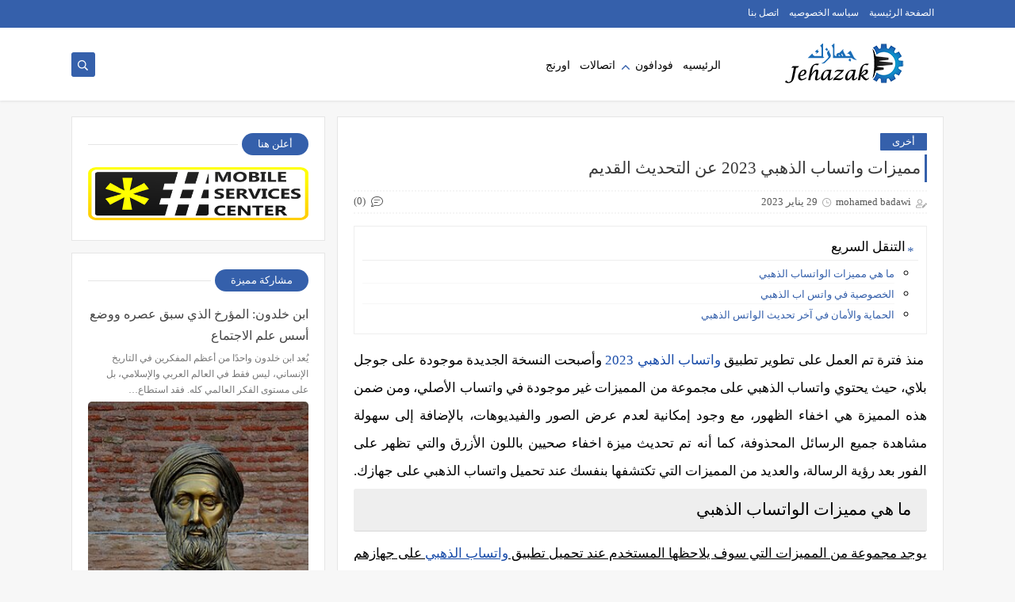

--- FILE ---
content_type: text/javascript; charset=UTF-8
request_url: https://www.jehazak.com/feeds/posts/default/-/%D8%A3%D8%AE%D8%B1%D9%89?alt=json-in-script&redirect=false&start-index=1&max-results=6&callback=prst
body_size: 26839
content:
// API callback
prst({"version":"1.0","encoding":"UTF-8","feed":{"xmlns":"http://www.w3.org/2005/Atom","xmlns$openSearch":"http://a9.com/-/spec/opensearchrss/1.0/","xmlns$blogger":"http://schemas.google.com/blogger/2008","xmlns$georss":"http://www.georss.org/georss","xmlns$gd":"http://schemas.google.com/g/2005","xmlns$thr":"http://purl.org/syndication/thread/1.0","id":{"$t":"tag:blogger.com,1999:blog-3302703981486951698"},"updated":{"$t":"2026-01-31T19:35:48.154-08:00"},"category":[{"term":"أخرى"},{"term":"عقارات"},{"term":"فودافون"},{"term":"فودافون كاش"}],"title":{"type":"text","$t":"جهازك"},"subtitle":{"type":"html","$t":"موقع جهازك هو موقع متخصص في مراجعه جميع شبكات المحمول الموجوده بالدول العربيه من حيث مميزات وعيوب كل شبكه، والعروض والخدمات التي تقدمها هذه الشبكات."},"link":[{"rel":"http://schemas.google.com/g/2005#feed","type":"application/atom+xml","href":"https:\/\/www.jehazak.com\/feeds\/posts\/default"},{"rel":"self","type":"application/atom+xml","href":"https:\/\/www.blogger.com\/feeds\/3302703981486951698\/posts\/default\/-\/%D8%A3%D8%AE%D8%B1%D9%89?alt=json-in-script\u0026max-results=6\u0026redirect=false"},{"rel":"alternate","type":"text/html","href":"https:\/\/www.jehazak.com\/search\/label\/%D8%A3%D8%AE%D8%B1%D9%89"},{"rel":"hub","href":"http://pubsubhubbub.appspot.com/"},{"rel":"next","type":"application/atom+xml","href":"https:\/\/www.blogger.com\/feeds\/3302703981486951698\/posts\/default\/-\/%D8%A3%D8%AE%D8%B1%D9%89\/-\/%D8%A3%D8%AE%D8%B1%D9%89?alt=json-in-script\u0026start-index=7\u0026max-results=6\u0026redirect=false"}],"author":[{"name":{"$t":"Abdelwahab Esmail"},"uri":{"$t":"http:\/\/www.blogger.com\/profile\/02676695860074170535"},"email":{"$t":"noreply@blogger.com"},"gd$image":{"rel":"http://schemas.google.com/g/2005#thumbnail","width":"16","height":"16","src":"https:\/\/img1.blogblog.com\/img\/b16-rounded.gif"}}],"generator":{"version":"7.00","uri":"http://www.blogger.com","$t":"Blogger"},"openSearch$totalResults":{"$t":"422"},"openSearch$startIndex":{"$t":"1"},"openSearch$itemsPerPage":{"$t":"6"},"entry":[{"id":{"$t":"tag:blogger.com,1999:blog-3302703981486951698.post-7762313858978487367"},"published":{"$t":"2026-01-31T09:50:00.000-08:00"},"updated":{"$t":"2026-01-31T09:50:36.226-08:00"},"category":[{"scheme":"http://www.blogger.com/atom/ns#","term":"أخرى"}],"title":{"type":"text","$t":"ابن خلدون: المؤرخ الذي سبق عصره ووضع أسس علم الاجتماع"},"content":{"type":"html","$t":"\u003Cp\u003E\u003Cspan style=\"font-family: Arial, sans-serif; font-size: 11pt; font-variant-alternates: normal; font-variant-east-asian: normal; font-variant-emoji: normal; font-variant-numeric: normal; font-variant-position: normal; text-align: right; vertical-align: baseline; white-space-collapse: preserve;\"\u003Eيُعد \u003C\/span\u003E\u003Ca href=\"https:\/\/www.hikayabebasata.com\/2024\/11\/Ibn-%20Khaldun.html\" style=\"text-align: right; text-decoration-line: none;\" target=\"_blank\"\u003E\u003Cspan style=\"color: #1155cc; font-family: Arial, sans-serif; font-size: 11pt; font-variant-alternates: normal; font-variant-east-asian: normal; font-variant-emoji: normal; font-variant-numeric: normal; font-variant-position: normal; text-decoration-line: underline; text-decoration-skip-ink: none; vertical-align: baseline; white-space-collapse: preserve;\"\u003Eابن خلدون\u003C\/span\u003E\u003C\/a\u003E\u003Cspan style=\"font-family: Arial, sans-serif; font-size: 11pt; font-variant-alternates: normal; font-variant-east-asian: normal; font-variant-emoji: normal; font-variant-numeric: normal; font-variant-position: normal; text-align: right; vertical-align: baseline; white-space-collapse: preserve;\"\u003E واحدًا من أعظم المفكرين في التاريخ الإنساني، ليس فقط في العالم العربي والإسلامي، بل على مستوى الفكر العالمي كله. فقد استطاع أن يتجاوز حدود عصره، ويؤسس علمًا جديدًا يُعرف اليوم باسم \u003C\/span\u003E\u003Cspan style=\"font-family: Arial, sans-serif; font-size: 11pt; font-variant-alternates: normal; font-variant-east-asian: normal; font-variant-emoji: normal; font-variant-numeric: normal; font-variant-position: normal; text-align: right; vertical-align: baseline; white-space-collapse: preserve;\"\u003Eعلم الاجتماع\u003C\/span\u003E\u003Cspan style=\"font-family: Arial, sans-serif; font-size: 11pt; font-variant-alternates: normal; font-variant-east-asian: normal; font-variant-emoji: normal; font-variant-numeric: normal; font-variant-position: normal; text-align: right; vertical-align: baseline; white-space-collapse: preserve;\"\u003E، قبل أن يظهر هذا العلم في أوروبا بقرون طويلة. لذلك يُلقب ابن خلدون بالمؤرخ الفيلسوف، والعالم الذي سبق زمانه بفكره العميق وتحليله الدقيق للمجتمعات.\u003C\/span\u003E\u003C\/p\u003E\u003Cp\u003E\u003C\/p\u003E\u003Cdiv class=\"separator\" style=\"clear: both; text-align: center;\"\u003E\u003Ca href=\"https:\/\/blogger.googleusercontent.com\/img\/b\/R29vZ2xl\/[base64]\/s383\/%D8%A7%D8%A8%D9%86%20%D8%AE%D9%84%D8%AF%D9%88%D9%86.jpg\" imageanchor=\"1\" style=\"margin-left: 1em; margin-right: 1em;\"\u003E\u003Cimg alt=\"ابن خلدون\" border=\"0\" data-original-height=\"383\" data-original-width=\"250\" height=\"640\" src=\"https:\/\/blogger.googleusercontent.com\/img\/b\/R29vZ2xl\/[base64]\/w418-h640\/%D8%A7%D8%A8%D9%86%20%D8%AE%D9%84%D8%AF%D9%88%D9%86.jpg\" title=\"ابن خلدون\" width=\"418\" \/\u003E\u003C\/a\u003E\u003C\/div\u003E\u003Cbr \/\u003E\u003Cspan style=\"font-family: Arial, sans-serif; font-size: 11pt; font-variant-alternates: normal; font-variant-east-asian: normal; font-variant-emoji: normal; font-variant-numeric: normal; font-variant-position: normal; text-align: right; vertical-align: baseline; white-space-collapse: preserve;\"\u003E\u003Cbr \/\u003E\u003C\/span\u003E\u003Cp\u003E\u003C\/p\u003E\u003Cspan id=\"docs-internal-guid-ef039f9c-7fff-728f-9b3f-0f1033ba0601\"\u003E\u003Ch3 dir=\"rtl\" style=\"line-height: 1.38; margin-bottom: 4pt; margin-top: 14pt; text-align: right;\"\u003E\u003Cspan style=\"font-family: Arial, sans-serif; font-size: 13pt; font-variant-alternates: normal; font-variant-east-asian: normal; font-variant-emoji: normal; font-variant-numeric: normal; font-variant-position: normal; vertical-align: baseline; white-space-collapse: preserve;\"\u003Eمن هو ابن خلدون؟\u003C\/span\u003E\u003C\/h3\u003E\u003Cp dir=\"rtl\" style=\"line-height: 1.38; margin-bottom: 12pt; margin-top: 12pt; text-align: right;\"\u003E\u003Cspan style=\"font-family: Arial, sans-serif; font-size: 11pt; font-variant-alternates: normal; font-variant-east-asian: normal; font-variant-emoji: normal; font-variant-numeric: normal; font-variant-position: normal; vertical-align: baseline; white-space-collapse: preserve;\"\u003Eهو \u003C\/span\u003E\u003Ca href=\"https:\/\/www.hikayabebasata.com\/2024\/11\/Ibn-%20Khaldun.html\" style=\"text-decoration-line: none;\" target=\"_blank\"\u003E\u003Cspan style=\"color: #1155cc; font-family: Arial, sans-serif; font-size: 11pt; font-variant-alternates: normal; font-variant-east-asian: normal; font-variant-emoji: normal; font-variant-numeric: normal; font-variant-position: normal; text-decoration-line: underline; text-decoration-skip-ink: none; vertical-align: baseline; white-space-collapse: preserve;\"\u003Eعبد الرحمن بن محمد بن خلدون الحضرمي\u003C\/span\u003E\u003C\/a\u003E\u003Cspan style=\"font-family: Arial, sans-serif; font-size: 11pt; font-variant-alternates: normal; font-variant-east-asian: normal; font-variant-emoji: normal; font-variant-numeric: normal; font-variant-position: normal; vertical-align: baseline; white-space-collapse: preserve;\"\u003E، وُلد عام 1332م في تونس، ونشأ في أسرة علمية تهتم بالعلم والمعرفة. حفظ القرآن في سن مبكرة، وتعلّم علوم اللغة والفقه والتاريخ والفلسفة، مما ساعده على تكوين عقلية تحليلية متميزة.\u003C\/span\u003E\u003C\/p\u003E\u003Cp dir=\"rtl\" style=\"line-height: 1.38; margin-bottom: 12pt; margin-top: 12pt; text-align: right;\"\u003E\u003Cspan style=\"font-family: Arial, sans-serif; font-size: 11pt; font-variant-alternates: normal; font-variant-east-asian: normal; font-variant-emoji: normal; font-variant-numeric: normal; font-variant-position: normal; vertical-align: baseline; white-space-collapse: preserve;\"\u003Eتنقّل ابن خلدون بين عدة بلدان مثل تونس والمغرب والأندلس ومصر، وتولى مناصب سياسية وقضائية، وهو ما أكسبه خبرة عملية في شؤون الحكم والمجتمع.\u003C\/span\u003E\u003C\/p\u003E\u003Ch3 dir=\"rtl\" style=\"line-height: 1.38; margin-bottom: 4pt; margin-top: 14pt; text-align: right;\"\u003E\u003Cspan style=\"font-family: Arial, sans-serif; font-size: 13pt; font-variant-alternates: normal; font-variant-east-asian: normal; font-variant-emoji: normal; font-variant-numeric: normal; font-variant-position: normal; vertical-align: baseline; white-space-collapse: preserve;\"\u003Eابن خلدون والمؤرخ الجديد\u003C\/span\u003E\u003C\/h3\u003E\u003Cp dir=\"rtl\" style=\"line-height: 1.38; margin-bottom: 12pt; margin-top: 12pt; text-align: right;\"\u003E\u003Cspan style=\"font-family: Arial, sans-serif; font-size: 11pt; font-variant-alternates: normal; font-variant-east-asian: normal; font-variant-emoji: normal; font-variant-numeric: normal; font-variant-position: normal; vertical-align: baseline; white-space-collapse: preserve;\"\u003Eلم يكن ابن خلدون مؤرخًا تقليديًا يكتفي بسرد الأحداث، بل كان \u003C\/span\u003E\u003Cspan style=\"font-family: Arial, sans-serif; font-size: 11pt; font-variant-alternates: normal; font-variant-east-asian: normal; font-variant-emoji: normal; font-variant-numeric: normal; font-variant-position: normal; font-weight: 700; vertical-align: baseline; white-space-collapse: preserve;\"\u003Eناقدًا للتاريخ\u003C\/span\u003E\u003Cspan style=\"font-family: Arial, sans-serif; font-size: 11pt; font-variant-alternates: normal; font-variant-east-asian: normal; font-variant-emoji: normal; font-variant-numeric: normal; font-variant-position: normal; vertical-align: baseline; white-space-collapse: preserve;\"\u003E. فقد رأى أن كثيرًا من المؤرخين يروون الأخبار دون تمحيص أو تحليل، فقرر أن يضع منهجًا علميًا لفهم الأحداث وربطها بأسبابها الاجتماعية والاقتصادية والسياسية.\u003C\/span\u003E\u003C\/p\u003E\u003Cp dir=\"rtl\" style=\"line-height: 1.38; margin-bottom: 12pt; margin-top: 12pt; text-align: right;\"\u003E\u003Cspan style=\"font-family: Arial, sans-serif; font-size: 11pt; font-variant-alternates: normal; font-variant-east-asian: normal; font-variant-emoji: normal; font-variant-numeric: normal; font-variant-position: normal; vertical-align: baseline; white-space-collapse: preserve;\"\u003Eكان يؤمن بأن:\u003C\/span\u003E\u003C\/p\u003E\u003Cul style=\"margin-bottom: 0; margin-top: 0; padding-inline-start: 48px;\"\u003E\u003Cli aria-level=\"1\" dir=\"rtl\" style=\"font-family: Arial, sans-serif; font-size: 11pt; font-variant-alternates: normal; font-variant-east-asian: normal; font-variant-emoji: normal; font-variant-numeric: normal; font-variant-position: normal; list-style-type: disc; vertical-align: baseline; white-space: pre;\"\u003E\u003Cp dir=\"rtl\" role=\"presentation\" style=\"line-height: 1.38; margin-bottom: 0pt; margin-top: 12pt; text-align: right;\"\u003E\u003Cspan style=\"font-size: 11pt; font-variant-alternates: normal; font-variant-east-asian: normal; font-variant-emoji: normal; font-variant-numeric: normal; font-variant-position: normal; text-wrap-mode: wrap; vertical-align: baseline;\"\u003Eالأحداث لا تقع صدفة\u003C\/span\u003E\u003Cspan style=\"font-size: 11pt; font-variant-alternates: normal; font-variant-east-asian: normal; font-variant-emoji: normal; font-variant-numeric: normal; font-variant-position: normal; text-wrap-mode: wrap; vertical-align: baseline;\"\u003E\u003Cbr \/\u003E\u003Cbr \/\u003E\u003C\/span\u003E\u003C\/p\u003E\u003C\/li\u003E\u003Cli aria-level=\"1\" dir=\"rtl\" style=\"font-family: Arial, sans-serif; font-size: 11pt; font-variant-alternates: normal; font-variant-east-asian: normal; font-variant-emoji: normal; font-variant-numeric: normal; font-variant-position: normal; list-style-type: disc; vertical-align: baseline; white-space: pre;\"\u003E\u003Cp dir=\"rtl\" role=\"presentation\" style=\"line-height: 1.38; margin-bottom: 0pt; margin-top: 0pt; text-align: right;\"\u003E\u003Cspan style=\"font-size: 11pt; font-variant-alternates: normal; font-variant-east-asian: normal; font-variant-emoji: normal; font-variant-numeric: normal; font-variant-position: normal; text-wrap-mode: wrap; vertical-align: baseline;\"\u003Eللمجتمعات قوانين تحكم نشأتها وتطورها وسقوطها\u003C\/span\u003E\u003Cspan style=\"font-size: 11pt; font-variant-alternates: normal; font-variant-east-asian: normal; font-variant-emoji: normal; font-variant-numeric: normal; font-variant-position: normal; text-wrap-mode: wrap; vertical-align: baseline;\"\u003E\u003Cbr \/\u003E\u003Cbr \/\u003E\u003C\/span\u003E\u003C\/p\u003E\u003C\/li\u003E\u003Cli aria-level=\"1\" dir=\"rtl\" style=\"font-family: Arial, sans-serif; font-size: 11pt; font-variant-alternates: normal; font-variant-east-asian: normal; font-variant-emoji: normal; font-variant-numeric: normal; font-variant-position: normal; list-style-type: disc; vertical-align: baseline; white-space: pre;\"\u003E\u003Cp dir=\"rtl\" role=\"presentation\" style=\"line-height: 1.38; margin-bottom: 12pt; margin-top: 0pt; text-align: right;\"\u003E\u003Cspan style=\"font-size: 11pt; font-variant-alternates: normal; font-variant-east-asian: normal; font-variant-emoji: normal; font-variant-numeric: normal; font-variant-position: normal; text-wrap-mode: wrap; vertical-align: baseline;\"\u003Eالتاريخ يجب أن يُفسَّر لا أن يُروى فقط\u003C\/span\u003E\u003Cspan style=\"font-size: 11pt; font-variant-alternates: normal; font-variant-east-asian: normal; font-variant-emoji: normal; font-variant-numeric: normal; font-variant-position: normal; text-wrap-mode: wrap; vertical-align: baseline;\"\u003E\u003Cbr \/\u003E\u003Cbr \/\u003E\u003C\/span\u003E\u003C\/p\u003E\u003C\/li\u003E\u003C\/ul\u003E\u003Ch3 dir=\"rtl\" style=\"line-height: 1.38; margin-bottom: 4pt; margin-top: 14pt; text-align: right;\"\u003E\u003Cspan style=\"font-family: Arial, sans-serif; font-size: 13pt; font-variant-alternates: normal; font-variant-east-asian: normal; font-variant-emoji: normal; font-variant-numeric: normal; font-variant-position: normal; vertical-align: baseline; white-space-collapse: preserve;\"\u003Eمقدمة ابن خلدون: الكتاب الخالد\u003C\/span\u003E\u003C\/h3\u003E\u003Cp dir=\"rtl\" style=\"line-height: 1.38; margin-bottom: 12pt; margin-top: 12pt; text-align: right;\"\u003E\u003Cspan style=\"font-family: Arial, sans-serif; font-size: 11pt; font-variant-alternates: normal; font-variant-east-asian: normal; font-variant-emoji: normal; font-variant-numeric: normal; font-variant-position: normal; vertical-align: baseline; white-space-collapse: preserve;\"\u003Eتُعد \u003C\/span\u003E\u003Cspan style=\"font-family: Arial, sans-serif; font-size: 11pt; font-variant-alternates: normal; font-variant-east-asian: normal; font-variant-emoji: normal; font-variant-numeric: normal; font-variant-position: normal; font-weight: 700; vertical-align: baseline; white-space-collapse: preserve;\"\u003Eمقدمة ابن خلدون\u003C\/span\u003E\u003Cspan style=\"font-family: Arial, sans-serif; font-size: 11pt; font-variant-alternates: normal; font-variant-east-asian: normal; font-variant-emoji: normal; font-variant-numeric: normal; font-variant-position: normal; vertical-align: baseline; white-space-collapse: preserve;\"\u003E أشهر أعماله، وهي ليست مجرد مقدمة لكتاب تاريخي، بل موسوعة فكرية متكاملة. تناول فيها موضوعات مثل:\u003C\/span\u003E\u003C\/p\u003E\u003Cul style=\"margin-bottom: 0; margin-top: 0; padding-inline-start: 48px;\"\u003E\u003Cli aria-level=\"1\" dir=\"rtl\" style=\"font-family: Arial, sans-serif; font-size: 11pt; font-variant-alternates: normal; font-variant-east-asian: normal; font-variant-emoji: normal; font-variant-numeric: normal; font-variant-position: normal; list-style-type: disc; vertical-align: baseline; white-space: pre;\"\u003E\u003Cp dir=\"rtl\" role=\"presentation\" style=\"line-height: 1.38; margin-bottom: 0pt; margin-top: 12pt; text-align: right;\"\u003E\u003Cspan style=\"font-size: 11pt; font-variant-alternates: normal; font-variant-east-asian: normal; font-variant-emoji: normal; font-variant-numeric: normal; font-variant-position: normal; text-wrap-mode: wrap; vertical-align: baseline;\"\u003Eالعمران البشري\u003C\/span\u003E\u003Cspan style=\"font-size: 11pt; font-variant-alternates: normal; font-variant-east-asian: normal; font-variant-emoji: normal; font-variant-numeric: normal; font-variant-position: normal; text-wrap-mode: wrap; vertical-align: baseline;\"\u003E\u003Cbr \/\u003E\u003Cbr \/\u003E\u003C\/span\u003E\u003C\/p\u003E\u003C\/li\u003E\u003Cli aria-level=\"1\" dir=\"rtl\" style=\"font-family: Arial, sans-serif; font-size: 11pt; font-variant-alternates: normal; font-variant-east-asian: normal; font-variant-emoji: normal; font-variant-numeric: normal; font-variant-position: normal; list-style-type: disc; vertical-align: baseline; white-space: pre;\"\u003E\u003Cp dir=\"rtl\" role=\"presentation\" style=\"line-height: 1.38; margin-bottom: 0pt; margin-top: 0pt; text-align: right;\"\u003E\u003Cspan style=\"font-size: 11pt; font-variant-alternates: normal; font-variant-east-asian: normal; font-variant-emoji: normal; font-variant-numeric: normal; font-variant-position: normal; text-wrap-mode: wrap; vertical-align: baseline;\"\u003Eنشأة الدول وسقوطها\u003C\/span\u003E\u003Cspan style=\"font-size: 11pt; font-variant-alternates: normal; font-variant-east-asian: normal; font-variant-emoji: normal; font-variant-numeric: normal; font-variant-position: normal; text-wrap-mode: wrap; vertical-align: baseline;\"\u003E\u003Cbr \/\u003E\u003Cbr \/\u003E\u003C\/span\u003E\u003C\/p\u003E\u003C\/li\u003E\u003Cli aria-level=\"1\" dir=\"rtl\" style=\"font-family: Arial, sans-serif; font-size: 11pt; font-variant-alternates: normal; font-variant-east-asian: normal; font-variant-emoji: normal; font-variant-numeric: normal; font-variant-position: normal; list-style-type: disc; vertical-align: baseline; white-space: pre;\"\u003E\u003Cp dir=\"rtl\" role=\"presentation\" style=\"line-height: 1.38; margin-bottom: 0pt; margin-top: 0pt; text-align: right;\"\u003E\u003Cspan style=\"font-size: 11pt; font-variant-alternates: normal; font-variant-east-asian: normal; font-variant-emoji: normal; font-variant-numeric: normal; font-variant-position: normal; text-wrap-mode: wrap; vertical-align: baseline;\"\u003Eالعصبية ودورها في قيام الحضارات\u003C\/span\u003E\u003Cspan style=\"font-size: 11pt; font-variant-alternates: normal; font-variant-east-asian: normal; font-variant-emoji: normal; font-variant-numeric: normal; font-variant-position: normal; text-wrap-mode: wrap; vertical-align: baseline;\"\u003E\u003Cbr \/\u003E\u003Cbr \/\u003E\u003C\/span\u003E\u003C\/p\u003E\u003C\/li\u003E\u003Cli aria-level=\"1\" dir=\"rtl\" style=\"font-family: Arial, sans-serif; font-size: 11pt; font-variant-alternates: normal; font-variant-east-asian: normal; font-variant-emoji: normal; font-variant-numeric: normal; font-variant-position: normal; list-style-type: disc; vertical-align: baseline; white-space: pre;\"\u003E\u003Cp dir=\"rtl\" role=\"presentation\" style=\"line-height: 1.38; margin-bottom: 0pt; margin-top: 0pt; text-align: right;\"\u003E\u003Cspan style=\"font-size: 11pt; font-variant-alternates: normal; font-variant-east-asian: normal; font-variant-emoji: normal; font-variant-numeric: normal; font-variant-position: normal; text-wrap-mode: wrap; vertical-align: baseline;\"\u003Eأثر الاقتصاد والعمل في المجتمع\u003C\/span\u003E\u003Cspan style=\"font-size: 11pt; font-variant-alternates: normal; font-variant-east-asian: normal; font-variant-emoji: normal; font-variant-numeric: normal; font-variant-position: normal; text-wrap-mode: wrap; vertical-align: baseline;\"\u003E\u003Cbr \/\u003E\u003Cbr \/\u003E\u003C\/span\u003E\u003C\/p\u003E\u003C\/li\u003E\u003Cli aria-level=\"1\" dir=\"rtl\" style=\"font-family: Arial, sans-serif; font-size: 11pt; font-variant-alternates: normal; font-variant-east-asian: normal; font-variant-emoji: normal; font-variant-numeric: normal; font-variant-position: normal; list-style-type: disc; vertical-align: baseline; white-space: pre;\"\u003E\u003Cp dir=\"rtl\" role=\"presentation\" style=\"line-height: 1.38; margin-bottom: 12pt; margin-top: 0pt; text-align: right;\"\u003E\u003Cspan style=\"font-size: 11pt; font-variant-alternates: normal; font-variant-east-asian: normal; font-variant-emoji: normal; font-variant-numeric: normal; font-variant-position: normal; text-wrap-mode: wrap; vertical-align: baseline;\"\u003Eالعلاقة بين البدو والحضر\u003C\/span\u003E\u003Cspan style=\"font-size: 11pt; font-variant-alternates: normal; font-variant-east-asian: normal; font-variant-emoji: normal; font-variant-numeric: normal; font-variant-position: normal; text-wrap-mode: wrap; vertical-align: baseline;\"\u003E\u003Cbr \/\u003E\u003Cbr \/\u003E\u003C\/span\u003E\u003C\/p\u003E\u003C\/li\u003E\u003C\/ul\u003E\u003Cp dir=\"rtl\" style=\"line-height: 1.38; margin-bottom: 12pt; margin-top: 12pt; text-align: right;\"\u003E\u003Cspan style=\"font-family: Arial, sans-serif; font-size: 11pt; font-variant-alternates: normal; font-variant-east-asian: normal; font-variant-emoji: normal; font-variant-numeric: normal; font-variant-position: normal; vertical-align: baseline; white-space-collapse: preserve;\"\u003Eوقد اعتبرها العلماء لاحقًا \u003C\/span\u003E\u003Cspan style=\"font-family: Arial, sans-serif; font-size: 11pt; font-variant-alternates: normal; font-variant-east-asian: normal; font-variant-emoji: normal; font-variant-numeric: normal; font-variant-position: normal; font-weight: 700; vertical-align: baseline; white-space-collapse: preserve;\"\u003Eالأساس الحقيقي لعلم الاجتماع\u003C\/span\u003E\u003Cspan style=\"font-family: Arial, sans-serif; font-size: 11pt; font-variant-alternates: normal; font-variant-east-asian: normal; font-variant-emoji: normal; font-variant-numeric: normal; font-variant-position: normal; vertical-align: baseline; white-space-collapse: preserve;\"\u003E.\u003C\/span\u003E\u003C\/p\u003E\u003Ch3 dir=\"rtl\" style=\"line-height: 1.38; margin-bottom: 4pt; margin-top: 14pt; text-align: right;\"\u003E\u003Cspan style=\"font-family: Arial, sans-serif; font-size: 13pt; font-variant-alternates: normal; font-variant-east-asian: normal; font-variant-emoji: normal; font-variant-numeric: normal; font-variant-position: normal; vertical-align: baseline; white-space-collapse: preserve;\"\u003Eمفهوم العصبية عند ابن خلدون\u003C\/span\u003E\u003C\/h3\u003E\u003Cp dir=\"rtl\" style=\"line-height: 1.38; margin-bottom: 12pt; margin-top: 12pt; text-align: right;\"\u003E\u003Cspan style=\"font-family: Arial, sans-serif; font-size: 11pt; font-variant-alternates: normal; font-variant-east-asian: normal; font-variant-emoji: normal; font-variant-numeric: normal; font-variant-position: normal; vertical-align: baseline; white-space-collapse: preserve;\"\u003Eمن أهم أفكار ابن خلدون مفهوم \u003C\/span\u003E\u003Cspan style=\"font-family: Arial, sans-serif; font-size: 11pt; font-variant-alternates: normal; font-variant-east-asian: normal; font-variant-emoji: normal; font-variant-numeric: normal; font-variant-position: normal; font-weight: 700; vertical-align: baseline; white-space-collapse: preserve;\"\u003Eالعصبية\u003C\/span\u003E\u003Cspan style=\"font-family: Arial, sans-serif; font-size: 11pt; font-variant-alternates: normal; font-variant-east-asian: normal; font-variant-emoji: normal; font-variant-numeric: normal; font-variant-position: normal; vertical-align: baseline; white-space-collapse: preserve;\"\u003E، وهي الروابط الاجتماعية التي تجمع أفراد الجماعة الواحدة. يرى أن العصبية القوية تؤدي إلى قيام الدول، لكن عندما تضعف هذه العصبية بسبب الترف والفساد، تبدأ الدولة في الانهيار.\u003C\/span\u003E\u003C\/p\u003E\u003Cp dir=\"rtl\" style=\"line-height: 1.38; margin-bottom: 12pt; margin-top: 12pt; text-align: right;\"\u003E\u003Cspan style=\"font-family: Arial, sans-serif; font-size: 11pt; font-variant-alternates: normal; font-variant-east-asian: normal; font-variant-emoji: normal; font-variant-numeric: normal; font-variant-position: normal; vertical-align: baseline; white-space-collapse: preserve;\"\u003Eهذا التحليل يُظهر فهمًا عميقًا لطبيعة السلطة والمجتمع، وما زال صالحًا للتطبيق حتى اليوم.\u003C\/span\u003E\u003C\/p\u003E\u003Ch3 dir=\"rtl\" style=\"line-height: 1.38; margin-bottom: 4pt; margin-top: 14pt; text-align: right;\"\u003E\u003Cspan style=\"font-family: Arial, sans-serif; font-size: 13pt; font-variant-alternates: normal; font-variant-east-asian: normal; font-variant-emoji: normal; font-variant-numeric: normal; font-variant-position: normal; vertical-align: baseline; white-space-collapse: preserve;\"\u003Eلماذا يُعد ابن خلدون سابقًا لعصره؟\u003C\/span\u003E\u003C\/h3\u003E\u003Cp dir=\"rtl\" style=\"line-height: 1.38; margin-bottom: 12pt; margin-top: 12pt; text-align: right;\"\u003E\u003Cspan style=\"font-family: Arial, sans-serif; font-size: 11pt; font-variant-alternates: normal; font-variant-east-asian: normal; font-variant-emoji: normal; font-variant-numeric: normal; font-variant-position: normal; vertical-align: baseline; white-space-collapse: preserve;\"\u003Eسبق ابن خلدون عصره لأنه:\u003C\/span\u003E\u003C\/p\u003E\u003Cul style=\"margin-bottom: 0; margin-top: 0; padding-inline-start: 48px;\"\u003E\u003Cli aria-level=\"1\" dir=\"rtl\" style=\"font-family: Arial, sans-serif; font-size: 11pt; font-variant-alternates: normal; font-variant-east-asian: normal; font-variant-emoji: normal; font-variant-numeric: normal; font-variant-position: normal; list-style-type: disc; vertical-align: baseline; white-space: pre;\"\u003E\u003Cp dir=\"rtl\" role=\"presentation\" style=\"line-height: 1.38; margin-bottom: 0pt; margin-top: 12pt; text-align: right;\"\u003E\u003Cspan style=\"font-size: 11pt; font-variant-alternates: normal; font-variant-east-asian: normal; font-variant-emoji: normal; font-variant-numeric: normal; font-variant-position: normal; text-wrap-mode: wrap; vertical-align: baseline;\"\u003Eاستخدم المنهج العلمي في دراسة المجتمع\u003C\/span\u003E\u003Cspan style=\"font-size: 11pt; font-variant-alternates: normal; font-variant-east-asian: normal; font-variant-emoji: normal; font-variant-numeric: normal; font-variant-position: normal; text-wrap-mode: wrap; vertical-align: baseline;\"\u003E\u003Cbr \/\u003E\u003Cbr \/\u003E\u003C\/span\u003E\u003C\/p\u003E\u003C\/li\u003E\u003Cli aria-level=\"1\" dir=\"rtl\" style=\"font-family: Arial, sans-serif; font-size: 11pt; font-variant-alternates: normal; font-variant-east-asian: normal; font-variant-emoji: normal; font-variant-numeric: normal; font-variant-position: normal; list-style-type: disc; vertical-align: baseline; white-space: pre;\"\u003E\u003Cp dir=\"rtl\" role=\"presentation\" style=\"line-height: 1.38; margin-bottom: 0pt; margin-top: 0pt; text-align: right;\"\u003E\u003Cspan style=\"font-size: 11pt; font-variant-alternates: normal; font-variant-east-asian: normal; font-variant-emoji: normal; font-variant-numeric: normal; font-variant-position: normal; text-wrap-mode: wrap; vertical-align: baseline;\"\u003Eربط التاريخ بالاقتصاد والسياسة والاجتماع\u003C\/span\u003E\u003Cspan style=\"font-size: 11pt; font-variant-alternates: normal; font-variant-east-asian: normal; font-variant-emoji: normal; font-variant-numeric: normal; font-variant-position: normal; text-wrap-mode: wrap; vertical-align: baseline;\"\u003E\u003Cbr \/\u003E\u003Cbr \/\u003E\u003C\/span\u003E\u003C\/p\u003E\u003C\/li\u003E\u003Cli aria-level=\"1\" dir=\"rtl\" style=\"font-family: Arial, sans-serif; font-size: 11pt; font-variant-alternates: normal; font-variant-east-asian: normal; font-variant-emoji: normal; font-variant-numeric: normal; font-variant-position: normal; list-style-type: disc; vertical-align: baseline; white-space: pre;\"\u003E\u003Cp dir=\"rtl\" role=\"presentation\" style=\"line-height: 1.38; margin-bottom: 0pt; margin-top: 0pt; text-align: right;\"\u003E\u003Cspan style=\"font-size: 11pt; font-variant-alternates: normal; font-variant-east-asian: normal; font-variant-emoji: normal; font-variant-numeric: normal; font-variant-position: normal; text-wrap-mode: wrap; vertical-align: baseline;\"\u003Eرفض الخرافة والتفسير السطحي للأحداث\u003C\/span\u003E\u003Cspan style=\"font-size: 11pt; font-variant-alternates: normal; font-variant-east-asian: normal; font-variant-emoji: normal; font-variant-numeric: normal; font-variant-position: normal; text-wrap-mode: wrap; vertical-align: baseline;\"\u003E\u003Cbr \/\u003E\u003Cbr \/\u003E\u003C\/span\u003E\u003C\/p\u003E\u003C\/li\u003E\u003Cli aria-level=\"1\" dir=\"rtl\" style=\"font-family: Arial, sans-serif; font-size: 11pt; font-variant-alternates: normal; font-variant-east-asian: normal; font-variant-emoji: normal; font-variant-numeric: normal; font-variant-position: normal; list-style-type: disc; vertical-align: baseline; white-space: pre;\"\u003E\u003Cp dir=\"rtl\" role=\"presentation\" style=\"line-height: 1.38; margin-bottom: 12pt; margin-top: 0pt; text-align: right;\"\u003E\u003Cspan style=\"font-size: 11pt; font-variant-alternates: normal; font-variant-east-asian: normal; font-variant-emoji: normal; font-variant-numeric: normal; font-variant-position: normal; text-wrap-mode: wrap; vertical-align: baseline;\"\u003Eقدّم نظريات لا تزال تُدرّس في الجامعات الحديثة\u003C\/span\u003E\u003Cspan style=\"font-size: 11pt; font-variant-alternates: normal; font-variant-east-asian: normal; font-variant-emoji: normal; font-variant-numeric: normal; font-variant-position: normal; text-wrap-mode: wrap; vertical-align: baseline;\"\u003E\u003Cbr \/\u003E\u003Cbr \/\u003E\u003C\/span\u003E\u003C\/p\u003E\u003C\/li\u003E\u003C\/ul\u003E\u003Cp dir=\"rtl\" style=\"line-height: 1.38; margin-bottom: 12pt; margin-top: 12pt; text-align: right;\"\u003E\u003Cspan style=\"font-family: Arial, sans-serif; font-size: 11pt; font-variant-alternates: normal; font-variant-east-asian: normal; font-variant-emoji: normal; font-variant-numeric: normal; font-variant-position: normal; vertical-align: baseline; white-space-collapse: preserve;\"\u003Eوقد اعترف كثير من المفكرين الغربيين بقيمته الفكرية، واعتبروه المؤسس الحقيقي لعلم الاجتماع قبل أوغست كونت.\u003C\/span\u003E\u003C\/p\u003E\u003Ch3 dir=\"rtl\" style=\"line-height: 1.38; margin-bottom: 4pt; margin-top: 14pt; text-align: right;\"\u003E\u003Cspan style=\"font-family: Arial, sans-serif; font-size: 13pt; font-variant-alternates: normal; font-variant-east-asian: normal; font-variant-emoji: normal; font-variant-numeric: normal; font-variant-position: normal; vertical-align: baseline; white-space-collapse: preserve;\"\u003Eأثر ابن خلدون في الفكر الإنساني\u003C\/span\u003E\u003C\/h3\u003E\u003Cp dir=\"rtl\" style=\"line-height: 1.38; margin-bottom: 12pt; margin-top: 12pt; text-align: right;\"\u003E\u003Cspan style=\"font-family: Arial, sans-serif; font-size: 11pt; font-variant-alternates: normal; font-variant-east-asian: normal; font-variant-emoji: normal; font-variant-numeric: normal; font-variant-position: normal; vertical-align: baseline; white-space-collapse: preserve;\"\u003Eلا يقتصر \u003C\/span\u003E\u003Ca href=\"https:\/\/www.hikayabebasata.com\/2024\/11\/Ibn-%20Khaldun.html\" style=\"text-decoration-line: none;\" target=\"_blank\"\u003E\u003Cspan style=\"color: #1155cc; font-family: Arial, sans-serif; font-size: 11pt; font-variant-alternates: normal; font-variant-east-asian: normal; font-variant-emoji: normal; font-variant-numeric: normal; font-variant-position: normal; text-decoration-line: underline; text-decoration-skip-ink: none; vertical-align: baseline; white-space-collapse: preserve;\"\u003Eتأثير ابن خلدون على التاريخ\u003C\/span\u003E\u003C\/a\u003E\u003Cspan style=\"font-family: Arial, sans-serif; font-size: 11pt; font-variant-alternates: normal; font-variant-east-asian: normal; font-variant-emoji: normal; font-variant-numeric: normal; font-variant-position: normal; vertical-align: baseline; white-space-collapse: preserve;\"\u003E فقط، بل امتد إلى:\u003C\/span\u003E\u003C\/p\u003E\u003Cul style=\"margin-bottom: 0; margin-top: 0; padding-inline-start: 48px;\"\u003E\u003Cli aria-level=\"1\" dir=\"rtl\" style=\"font-family: Arial, sans-serif; font-size: 11pt; font-variant-alternates: normal; font-variant-east-asian: normal; font-variant-emoji: normal; font-variant-numeric: normal; font-variant-position: normal; list-style-type: disc; vertical-align: baseline; white-space: pre;\"\u003E\u003Cp dir=\"rtl\" role=\"presentation\" style=\"line-height: 1.38; margin-bottom: 0pt; margin-top: 12pt; text-align: right;\"\u003E\u003Cspan style=\"font-size: 11pt; font-variant-alternates: normal; font-variant-east-asian: normal; font-variant-emoji: normal; font-variant-numeric: normal; font-variant-position: normal; text-wrap-mode: wrap; vertical-align: baseline;\"\u003Eعلم الاجتماع\u003C\/span\u003E\u003Cspan style=\"font-size: 11pt; font-variant-alternates: normal; font-variant-east-asian: normal; font-variant-emoji: normal; font-variant-numeric: normal; font-variant-position: normal; text-wrap-mode: wrap; vertical-align: baseline;\"\u003E\u003Cbr \/\u003E\u003Cbr \/\u003E\u003C\/span\u003E\u003C\/p\u003E\u003C\/li\u003E\u003Cli aria-level=\"1\" dir=\"rtl\" style=\"font-family: Arial, sans-serif; font-size: 11pt; font-variant-alternates: normal; font-variant-east-asian: normal; font-variant-emoji: normal; font-variant-numeric: normal; font-variant-position: normal; list-style-type: disc; vertical-align: baseline; white-space: pre;\"\u003E\u003Cp dir=\"rtl\" role=\"presentation\" style=\"line-height: 1.38; margin-bottom: 0pt; margin-top: 0pt; text-align: right;\"\u003E\u003Cspan style=\"font-size: 11pt; font-variant-alternates: normal; font-variant-east-asian: normal; font-variant-emoji: normal; font-variant-numeric: normal; font-variant-position: normal; text-wrap-mode: wrap; vertical-align: baseline;\"\u003Eعلم السياسة\u003C\/span\u003E\u003Cspan style=\"font-size: 11pt; font-variant-alternates: normal; font-variant-east-asian: normal; font-variant-emoji: normal; font-variant-numeric: normal; font-variant-position: normal; text-wrap-mode: wrap; vertical-align: baseline;\"\u003E\u003Cbr \/\u003E\u003Cbr \/\u003E\u003C\/span\u003E\u003C\/p\u003E\u003C\/li\u003E\u003Cli aria-level=\"1\" dir=\"rtl\" style=\"font-family: Arial, sans-serif; font-size: 11pt; font-variant-alternates: normal; font-variant-east-asian: normal; font-variant-emoji: normal; font-variant-numeric: normal; font-variant-position: normal; list-style-type: disc; vertical-align: baseline; white-space: pre;\"\u003E\u003Cp dir=\"rtl\" role=\"presentation\" style=\"line-height: 1.38; margin-bottom: 0pt; margin-top: 0pt; text-align: right;\"\u003E\u003Cspan style=\"font-size: 11pt; font-variant-alternates: normal; font-variant-east-asian: normal; font-variant-emoji: normal; font-variant-numeric: normal; font-variant-position: normal; text-wrap-mode: wrap; vertical-align: baseline;\"\u003Eالاقتصاد\u003C\/span\u003E\u003Cspan style=\"font-size: 11pt; font-variant-alternates: normal; font-variant-east-asian: normal; font-variant-emoji: normal; font-variant-numeric: normal; font-variant-position: normal; text-wrap-mode: wrap; vertical-align: baseline;\"\u003E\u003Cbr \/\u003E\u003Cbr \/\u003E\u003C\/span\u003E\u003C\/p\u003E\u003C\/li\u003E\u003Cli aria-level=\"1\" dir=\"rtl\" style=\"font-family: Arial, sans-serif; font-size: 11pt; font-variant-alternates: normal; font-variant-east-asian: normal; font-variant-emoji: normal; font-variant-numeric: normal; font-variant-position: normal; list-style-type: disc; vertical-align: baseline; white-space: pre;\"\u003E\u003Cp dir=\"rtl\" role=\"presentation\" style=\"line-height: 1.38; margin-bottom: 12pt; margin-top: 0pt; text-align: right;\"\u003E\u003Cspan style=\"font-size: 11pt; font-variant-alternates: normal; font-variant-east-asian: normal; font-variant-emoji: normal; font-variant-numeric: normal; font-variant-position: normal; text-wrap-mode: wrap; vertical-align: baseline;\"\u003Eالفلسفة\u003C\/span\u003E\u003Cspan style=\"font-size: 11pt; font-variant-alternates: normal; font-variant-east-asian: normal; font-variant-emoji: normal; font-variant-numeric: normal; font-variant-position: normal; text-wrap-mode: wrap; vertical-align: baseline;\"\u003E\u003Cbr \/\u003E\u003Cbr \/\u003E\u003C\/span\u003E\u003C\/p\u003E\u003C\/li\u003E\u003C\/ul\u003E\u003Cp dir=\"rtl\" style=\"line-height: 1.38; margin-bottom: 12pt; margin-top: 12pt; text-align: right;\"\u003E\u003Cspan style=\"font-family: Arial, sans-serif; font-size: 11pt; font-variant-alternates: normal; font-variant-east-asian: normal; font-variant-emoji: normal; font-variant-numeric: normal; font-variant-position: normal; vertical-align: baseline; white-space-collapse: preserve;\"\u003Eولا تزال أفكاره تُستخدم لفهم طبيعة المجتمعات وتحليل أسباب التقدم والتراجع الحضاري.\u003C\/span\u003E\u003C\/p\u003E\u003Ch3 dir=\"rtl\" style=\"line-height: 1.38; margin-bottom: 4pt; margin-top: 14pt; text-align: right;\"\u003E\u003Cspan style=\"font-family: Arial, sans-serif; font-size: 13pt; font-variant-alternates: normal; font-variant-east-asian: normal; font-variant-emoji: normal; font-variant-numeric: normal; font-variant-position: normal; vertical-align: baseline; white-space-collapse: preserve;\"\u003Eالخلاصة\u003C\/span\u003E\u003C\/h3\u003E\u003Cp dir=\"rtl\" style=\"line-height: 1.38; margin-bottom: 12pt; margin-top: 12pt; text-align: right;\"\u003E\u003Cspan style=\"font-family: Arial, sans-serif; font-size: 11pt; font-variant-alternates: normal; font-variant-east-asian: normal; font-variant-emoji: normal; font-variant-numeric: normal; font-variant-position: normal; vertical-align: baseline; white-space-collapse: preserve;\"\u003Eابن خلدون لم يكن مجرد مؤرخ، بل كان مفكرًا عبقريًا فهم المجتمع الإنساني بعمق نادر. استطاع أن يضع أسس علم الاجتماع قبل أن يُعرف باسمه، وأن يقدّم للعالم رؤية تحليلية شاملة ما زالت صالحة لكل زمان.\u003C\/span\u003E\u003C\/p\u003E\u003Cp dir=\"rtl\" style=\"line-height: 1.38; margin-bottom: 12pt; margin-top: 12pt; text-align: right;\"\u003E\u003Cspan style=\"font-family: Arial, sans-serif; font-size: 11pt; font-variant-alternates: normal; font-variant-east-asian: normal; font-variant-emoji: normal; font-variant-numeric: normal; font-variant-position: normal; vertical-align: baseline; white-space-collapse: preserve;\"\u003E📘 إن دراسة فكر ابن خلدون ليست عودة إلى الماضي، بل فهم أذكى للحاضر واستشراف أوعى للمستقبل.\u003C\/span\u003E\u003C\/p\u003E\u003Cdiv\u003E\u003Cspan style=\"font-family: Arial, sans-serif; font-size: 11pt; font-variant-alternates: normal; font-variant-east-asian: normal; font-variant-emoji: normal; font-variant-numeric: normal; font-variant-position: normal; vertical-align: baseline; white-space-collapse: preserve;\"\u003E\u003Cbr \/\u003E\u003C\/span\u003E\u003C\/div\u003E\u003Cdiv style=\"text-align: right;\"\u003E\u003Cspan style=\"font-family: Arial, sans-serif; font-size: 11pt; font-variant-alternates: normal; font-variant-east-asian: normal; font-variant-emoji: normal; font-variant-numeric: normal; font-variant-position: normal; vertical-align: baseline; white-space-collapse: preserve;\"\u003E\u003Cb\u003Eتعرف على:\u003C\/b\u003E\u003C\/span\u003E\u003C\/div\u003E\u003Cdiv style=\"text-align: right;\"\u003E\u003Cspan style=\"font-family: Arial, sans-serif; font-size: 11pt; font-variant-alternates: normal; font-variant-east-asian: normal; font-variant-emoji: normal; font-variant-numeric: normal; font-variant-position: normal; vertical-align: baseline; white-space-collapse: preserve;\"\u003E\u003Ch1 class=\"entry-title topic-title\" style=\"background-color: white; border-bottom-color: initial; border-bottom-style: initial; border-image: initial; border-left-color: initial; border-left-style: initial; border-right-color: rgb(53, 96, 171); border-right-style: solid; border-top-color: initial; border-top-style: initial; border-width: 0px 3px 0px 0px; box-sizing: border-box; color: #393939; font-family: \u0026quot;Segoe UI\u0026quot;; font-feature-settings: normal; font-kerning: auto; font-language-override: normal; font-optical-sizing: auto; font-size-adjust: none; font-size: 21px; font-stretch: normal; font-variant-alternates: normal; font-variant-east-asian: normal; font-variant-emoji: normal; font-variant-numeric: normal; font-variant-position: normal; font-variation-settings: normal; font-weight: 400; line-height: 1.7em; margin: 0px; outline: 0px; overflow: hidden; padding: 0px 5px 0px 0px; text-align: right; transition: 0.3s ease-in-out; vertical-align: baseline; white-space-collapse: collapse;\"\u003E\u003Ca href=\"https:\/\/www.jehazak.com\/2024\/11\/blog-post_14.html\" target=\"_blank\"\u003Eالحاكم بأمر الله: الخليفة الفاطمي وقوانينه الغريبة\u003C\/a\u003E\u003C\/h1\u003E\u003Cdiv\u003E\u003Cbr \/\u003E\u003C\/div\u003E\u003C\/span\u003E\u003C\/div\u003E\u003C\/span\u003E"},"link":[{"rel":"replies","type":"application/atom+xml","href":"https:\/\/www.jehazak.com\/feeds\/7762313858978487367\/comments\/default","title":"تعليقات الرسالة"},{"rel":"replies","type":"text/html","href":"https:\/\/www.jehazak.com\/2026\/01\/Who is Ibn Khaldun.html#comment-form","title":"0 تعليقات"},{"rel":"edit","type":"application/atom+xml","href":"https:\/\/www.blogger.com\/feeds\/3302703981486951698\/posts\/default\/7762313858978487367"},{"rel":"self","type":"application/atom+xml","href":"https:\/\/www.blogger.com\/feeds\/3302703981486951698\/posts\/default\/7762313858978487367"},{"rel":"alternate","type":"text/html","href":"https:\/\/www.jehazak.com\/2026\/01\/Who is Ibn Khaldun.html","title":"ابن خلدون: المؤرخ الذي سبق عصره ووضع أسس علم الاجتماع"}],"author":[{"name":{"$t":"Abdelwahab Esmail"},"uri":{"$t":"http:\/\/www.blogger.com\/profile\/02676695860074170535"},"email":{"$t":"noreply@blogger.com"},"gd$image":{"rel":"http://schemas.google.com/g/2005#thumbnail","width":"16","height":"16","src":"https:\/\/img1.blogblog.com\/img\/b16-rounded.gif"}}],"media$thumbnail":{"xmlns$media":"http://search.yahoo.com/mrss/","url":"https:\/\/blogger.googleusercontent.com\/img\/b\/R29vZ2xl\/[base64]\/s72-w418-h640-c\/%D8%A7%D8%A8%D9%86%20%D8%AE%D9%84%D8%AF%D9%88%D9%86.jpg","height":"72","width":"72"},"thr$total":{"$t":"0"}},{"id":{"$t":"tag:blogger.com,1999:blog-3302703981486951698.post-219426448288243966"},"published":{"$t":"2026-01-29T06:08:00.000-08:00"},"updated":{"$t":"2026-01-29T06:08:33.687-08:00"},"category":[{"scheme":"http://www.blogger.com/atom/ns#","term":"أخرى"}],"title":{"type":"text","$t":"حلول التبريد المتكاملة: لماذا تعتبر جري الشريك المثالي لراحة منزلك؟"},"content":{"type":"html","$t":"\u003Cp\u003E\u0026nbsp;\u003Cspan style=\"color: #1f1f1f; font-size: 16pt; text-align: justify;\"\u003Eفي ظل التحولات الكبيرة التي شهدها قطاع الأجهزة المنزلية بحلول\nعام 2026، برز تكييف الهواء ليس فقط كأداة لتغيير درجة الحرارة، بل كمنظومة\nمتكاملة لإدارة جودة الحياة داخل الأماكن المغلقة. ومع ازدياد وعي المستهلك المصري\nبضرورة الجمع بين الأداء القوي والتوفير الذكي، نجحت \u003C\/span\u003E\u003Ca href=\"https:\/\/www.gree-egyp.com\/%D8%A7%D9%84%D9%85%D8%AF%D9%88%D9%86%D8%A9\/%D8%B4%D8%B1%D9%83%D8%A9-%D8%AC%D8%B1%D9%8A-%D9%84%D9%84%D9%85%D9%83%D9%8A%D9%81%D8%A7%D8%AA\" style=\"font-size: 16pt; text-align: justify;\" target=\"_blank\"\u003E\u003Cspan style=\"border: none windowtext 1.0pt; color: #0b57d0; mso-border-alt: none windowtext 0in; padding: 0in;\"\u003Eشركة جري للمكيفات\u003C\/span\u003E\u003C\/a\u003E\u003Cspan style=\"color: #1f1f1f; font-size: 16pt; text-align: justify;\"\u003E في\nتقديم موديلات متطورة تلبي هذه التطلعات، معتمدة على عقود من الخبرة في الابتكار\nالتكنولوجي والبحث العلمي.\u003C\/span\u003E\u003C\/p\u003E\u003Cp\u003E\u003C\/p\u003E\u003Cdiv class=\"separator\" style=\"clear: both; text-align: center;\"\u003E\u003Ca href=\"https:\/\/blogger.googleusercontent.com\/img\/b\/R29vZ2xl\/AVvXsEg2ktFPkeDyb_p3-_Wc2y3RehH7227cTwD0a7WyW86WwcrDIN1PkuRff1WAq1x1AmxoOGjx8hL20n0_xLfQVhkO-loPDGN9rkVKdIgRA133CenioHibZ5Khl0MYGOrBt1l237af4a1U2n9Yb4ZBNl2meuadb9601Bg7SJ4DGdYQV0Q6RxfEkcjBZeAK-aQ\/s300\/%D8%B5%D9%8A%D8%A7%D9%86%D8%A9%20%D9%85%D9%83%D9%8A%D9%81%D8%A7%D8%AA%20%D8%AC%D8%B1%D9%8A%20%D9%81%D9%8A%20%D8%A7%D9%84%D8%B3%D9%88%D9%82%20%D8%A7%D9%84%D9%85%D8%B5%D8%B1%D9%8A1.jpg\" imageanchor=\"1\" style=\"margin-left: 1em; margin-right: 1em;\"\u003E\u003Cimg alt=\"شركة جري للمكيفات\" border=\"0\" data-original-height=\"200\" data-original-width=\"300\" height=\"427\" src=\"https:\/\/blogger.googleusercontent.com\/img\/b\/R29vZ2xl\/AVvXsEg2ktFPkeDyb_p3-_Wc2y3RehH7227cTwD0a7WyW86WwcrDIN1PkuRff1WAq1x1AmxoOGjx8hL20n0_xLfQVhkO-loPDGN9rkVKdIgRA133CenioHibZ5Khl0MYGOrBt1l237af4a1U2n9Yb4ZBNl2meuadb9601Bg7SJ4DGdYQV0Q6RxfEkcjBZeAK-aQ\/w640-h427\/%D8%B5%D9%8A%D8%A7%D9%86%D8%A9%20%D9%85%D9%83%D9%8A%D9%81%D8%A7%D8%AA%20%D8%AC%D8%B1%D9%8A%20%D9%81%D9%8A%20%D8%A7%D9%84%D8%B3%D9%88%D9%82%20%D8%A7%D9%84%D9%85%D8%B5%D8%B1%D9%8A1.jpg\" title=\"شركة جري للمكيفات\" width=\"640\" \/\u003E\u003C\/a\u003E\u003C\/div\u003E\u003Cbr \/\u003E\u003Cspan style=\"color: #1f1f1f; font-size: 16pt; text-align: justify;\"\u003E\u003Cbr \/\u003E\u003C\/span\u003E\u003Cp\u003E\u003C\/p\u003E\n\n\u003Ch2 dir=\"rtl\" style=\"margin-bottom: 6pt; text-align: justify; unicode-bidi: embed;\"\u003E\u003Cb\u003E\u003Cspan lang=\"AR-SA\" style=\"color: #1f1f1f; font-size: 16.0pt;\"\u003Eالتميز التكنولوجي: ما وراء\nقوة التبريد\u003C\/span\u003E\u003C\/b\u003E\u003C\/h2\u003E\n\n\u003Cp class=\"MsoNormal\" dir=\"RTL\" style=\"direction: rtl; margin-bottom: 12.0pt; mso-margin-top-alt: auto; text-align: justify; unicode-bidi: embed;\"\u003E\u003Cspan lang=\"AR-SA\" style=\"color: #1f1f1f; font-size: 16.0pt;\"\u003Eتعتبر جري اليوم من أكبر المصنعين لأجهزة\nالتكييف حول العالم، وهذا النجاح لم يأتِ من فراغ، بل من خلال الاستثمار في تقنيات\nفريدة. أجهزة جري الحديثة مزودة بمعالجات ذكية قادرة على تحليل \"الأحمال\nالحرارية\" للغرفة بشكل لحظي. فبدلاً من العمل بطاقة ثابتة، يقوم الجهاز\nبتعديل سرعة الضاغط بناءً على عدد الأشخاص وتدفق أشعة الشمس، مما يجعل التبريد\nانسيابياً وهادئاً دون التقلبات المزعجة في درجات الحرارة.\u003Co:p\u003E\u003C\/o:p\u003E\u003C\/span\u003E\u003C\/p\u003E\n\n\u003Cp class=\"MsoNormal\" dir=\"RTL\" style=\"direction: rtl; margin-bottom: 12.0pt; mso-margin-top-alt: auto; text-align: justify; unicode-bidi: embed;\"\u003E\u003Cspan lang=\"AR-SA\" style=\"color: #1f1f1f; font-size: 16.0pt;\"\u003Eكما أولت جري اهتماماً خاصاً بنقاء\nالهواء؛ حيث تتضمن الموديلات الجديدة أنظمة فلترة متعددة المراحل، تبدأ من حجز\nالأتربة الدقيقة وتصل إلى القضاء على الميكروبات والروائح الكريهة عبر تقنيات\nالبلازما، مما يجعلها الخيار الأمثل للمنازل التي تضم أطفالاً أو كبار سن.\u003Co:p\u003E\u003C\/o:p\u003E\u003C\/span\u003E\u003C\/p\u003E\n\n\u003Ch2 dir=\"rtl\" style=\"margin-bottom: 6pt; text-align: justify; unicode-bidi: embed;\"\u003E\u003Cb\u003E\u003Cspan lang=\"AR-SA\" style=\"color: #1f1f1f; font-size: 16.0pt;\"\u003Eاستدامة الأجهزة: ثقافة\nالرعاية الفنية\u003C\/span\u003E\u003C\/b\u003E\u003C\/h2\u003E\n\n\u003Cp class=\"MsoNormal\" dir=\"RTL\" style=\"direction: rtl; mso-margin-top-alt: auto; text-align: justify; unicode-bidi: embed;\"\u003E\u003Cspan lang=\"AR-SA\" style=\"color: #1f1f1f; font-size: 16.0pt;\"\u003Eإن امتلاك تكنولوجيا متطورة يتطلب في المقابل وعياً بضرورة الحفاظ\nعليها. وهنا تبرز أهمية \u003Ca href=\"https:\/\/www.gree-egyp.com\/\" target=\"_blank\"\u003E\u003Cspan style=\"border: none windowtext 1.0pt; color: #0b57d0; mso-border-alt: none windowtext 0in; padding: 0in;\"\u003Eصيانة جري\u003C\/span\u003E\u003C\/a\u003E كإجراء وقائي يضمن استمرارية الجهاز بنفس\nالكفاءة التي كان عليها يوم الشراء. إن أجهزة التكييف هي الأجهزة الأكثر عرضة\nللإجهاد الميكانيكي في الصيف، حيث تعمل لساعات طويلة تحت ضغوط حرارية عالية، مما\nيؤدي بمرور الوقت إلى استهلاك بعض المكونات الداخلية مثل الحساسات والمكثفات.\u003Co:p\u003E\u003C\/o:p\u003E\u003C\/span\u003E\u003C\/p\u003E\n\n\u003Cp class=\"MsoNormal\" dir=\"RTL\" style=\"direction: rtl; margin-bottom: 12.0pt; mso-margin-top-alt: auto; text-align: justify; unicode-bidi: embed;\"\u003E\u003Cspan lang=\"AR-SA\" style=\"color: #1f1f1f; font-size: 16.0pt;\"\u003Eتشمل عمليات الصيانة الاحترافية فحصاً\nشاملاً لدورة التبريد، حيث يقوم الفنيون المعتمدون بالتأكد من مستويات غاز\nالفريون، وتنظيف ملفات المبخر والمكثف بأدوات متخصصة لا تسبب تلفاً للزعانف\nالنحاسية. هذا الاهتمام بالتفاصيل هو ما يمنع حدوث الأعطال المفاجئة في أوقات\nالذروة، ويقلل من استهلاك التيار الكهربائي، حيث أن الجهاز النظيف يحتاج لمجهود\nأقل بنسبة 20% للوصول للدرجة المطلوبة.\u003Co:p\u003E\u003C\/o:p\u003E\u003C\/span\u003E\u003C\/p\u003E\n\n\u003Cp class=\"MsoNormal\" dir=\"RTL\" style=\"direction: rtl; margin-bottom: 6.0pt; text-align: justify; unicode-bidi: embed;\"\u003E\u003Cspan lang=\"AR-SA\" style=\"color: #1f1f1f; font-size: 16.0pt;\"\u003E\u003Co:p\u003E\u0026nbsp;\u003C\/o:p\u003E\u003C\/span\u003E\u003C\/p\u003E\n\n\u003Ch2 dir=\"rtl\" style=\"margin-bottom: 6pt; text-align: justify; unicode-bidi: embed;\"\u003E\u003Cb\u003E\u003Cspan lang=\"AR-SA\" style=\"color: #1f1f1f; font-size: 16.0pt;\"\u003Eالأعطال الشائعة وكيفية\nالتعامل معها باحترافية\u003C\/span\u003E\u003C\/b\u003E\u003C\/h2\u003E\n\n\u003Cp class=\"MsoNormal\" dir=\"RTL\" style=\"direction: rtl; margin-bottom: 6.0pt; mso-margin-top-alt: auto; text-align: justify; unicode-bidi: embed;\"\u003E\u003Cspan lang=\"AR-SA\" style=\"color: #1f1f1f; font-size: 16.0pt;\"\u003Eعلى الرغم من المتانة العالية لأجهزة جري،\nإلا أن سوء الاستخدام أو العوامل الجوية قد تؤدي لظهور بعض المشكلات البسيطة. من\nأبرز هذه المشكلات:\u003Co:p\u003E\u003C\/o:p\u003E\u003C\/span\u003E\u003C\/p\u003E\n\n\u003Cp class=\"MsoNormal\" dir=\"RTL\" style=\"direction: rtl; margin-left: 0in; mso-list: l1 level1 lfo1; mso-margin-top-alt: auto; tab-stops: list .5in; text-align: justify; text-indent: -.25in; unicode-bidi: embed;\"\u003E\u003C!--[if !supportLists]--\u003E\u003Cspan style=\"color: #1f1f1f; font-size: 16.0pt;\"\u003E\u003Cspan style=\"mso-list: Ignore;\"\u003E1.\u003Cspan style=\"font: 7.0pt \u0026quot;Times New Roman\u0026quot;;\"\u003E\u0026nbsp;\u0026nbsp;\u0026nbsp;\n\u003C\/span\u003E\u003C\/span\u003E\u003C\/span\u003E\u003C!--[endif]--\u003E\u003Cspan dir=\"RTL\"\u003E\u003C\/span\u003E\u003Cb\u003E\u003Cspan lang=\"AR-SA\" style=\"border: none windowtext 1.0pt; color: #1f1f1f; font-size: 16.0pt; mso-border-alt: none windowtext 0in; padding: 0in;\"\u003Eضعف تدفق الهواء:\u003C\/span\u003E\u003C\/b\u003E\u003Cspan lang=\"AR-SA\" style=\"color: #1f1f1f; font-size: 16.0pt;\"\u003E وغالباً ما يكون ناتجاً عن تراكم الأتربة\nعلى الفلاتر أو المروحة الداخلية.\u003Co:p\u003E\u003C\/o:p\u003E\u003C\/span\u003E\u003C\/p\u003E\n\n\u003Cp class=\"MsoNormal\" dir=\"RTL\" style=\"direction: rtl; margin-left: 0in; mso-list: l1 level1 lfo1; mso-margin-top-alt: auto; tab-stops: list .5in; text-align: justify; text-indent: -.25in; unicode-bidi: embed;\"\u003E\u003C!--[if !supportLists]--\u003E\u003Cspan style=\"color: #1f1f1f; font-size: 16.0pt;\"\u003E\u003Cspan style=\"mso-list: Ignore;\"\u003E2.\u003Cspan style=\"font: 7.0pt \u0026quot;Times New Roman\u0026quot;;\"\u003E\u0026nbsp;\u0026nbsp;\u0026nbsp;\n\u003C\/span\u003E\u003C\/span\u003E\u003C\/span\u003E\u003C!--[endif]--\u003E\u003Cspan dir=\"RTL\"\u003E\u003C\/span\u003E\u003Cb\u003E\u003Cspan lang=\"AR-SA\" style=\"border: none windowtext 1.0pt; color: #1f1f1f; font-size: 16.0pt; mso-border-alt: none windowtext 0in; padding: 0in;\"\u003Eتسريب المياه:\u003C\/span\u003E\u003C\/b\u003E\u003Cspan lang=\"AR-SA\" style=\"color: #1f1f1f; font-size: 16.0pt;\"\u003E ويحدث عادة بسبب انسداد خرطوم الصرف أو\nعدم ضبط زاوية ميل الوحدة الداخلية أثناء التركيب.\u003Co:p\u003E\u003C\/o:p\u003E\u003C\/span\u003E\u003C\/p\u003E\n\n\u003Cp class=\"MsoNormal\" dir=\"RTL\" style=\"direction: rtl; margin-left: 0in; mso-list: l1 level1 lfo1; mso-margin-top-alt: auto; tab-stops: list .5in; text-align: justify; text-indent: -.25in; unicode-bidi: embed;\"\u003E\u003C!--[if !supportLists]--\u003E\u003Cspan style=\"color: #1f1f1f; font-size: 16.0pt;\"\u003E\u003Cspan style=\"mso-list: Ignore;\"\u003E3.\u003Cspan style=\"font: 7.0pt \u0026quot;Times New Roman\u0026quot;;\"\u003E\u0026nbsp;\u0026nbsp;\u0026nbsp;\n\u003C\/span\u003E\u003C\/span\u003E\u003C\/span\u003E\u003C!--[endif]--\u003E\u003Cspan dir=\"RTL\"\u003E\u003C\/span\u003E\u003Cb\u003E\u003Cspan lang=\"AR-SA\" style=\"border: none windowtext 1.0pt; color: #1f1f1f; font-size: 16.0pt; mso-border-alt: none windowtext 0in; padding: 0in;\"\u003Eصدور أصوات غير طبيعية:\u003C\/span\u003E\u003C\/b\u003E\u003Cspan lang=\"AR-SA\" style=\"color: #1f1f1f; font-size: 16.0pt;\"\u003E قد يشير ذلك إلى وجود عائق في\nالوحدة الخارجية أو تآكل في محامل المروحة.\u003Co:p\u003E\u003C\/o:p\u003E\u003C\/span\u003E\u003C\/p\u003E\n\n\u003Cp class=\"MsoNormal\" dir=\"RTL\" style=\"direction: rtl; mso-margin-top-alt: auto; text-align: justify; unicode-bidi: embed;\"\u003E\u003Cspan lang=\"AR-SA\" style=\"color: #1f1f1f; font-size: 16.0pt;\"\u003Eعند ملاحظة أي من هذه العلامات، يفضل عدم محاولة الإصلاح اليدوي\nلتجنب فقدان الضمان أو إتلاف الدوائر الإلكترونية الحساسة. بدلاً من ذلك، يجب\nالتواصل الفوري عبر \u003Ca href=\"https:\/\/www.gree-egyp.com\/%D8%A7%D9%84%D9%85%D8%AF%D9%88%D9%86%D8%A9\/%D8%B1%D9%82%D9%85-%D8%B5%D9%8A%D8%A7%D9%86%D8%A9-%D8%AC%D8%B1%D9%89\" target=\"_blank\"\u003E\u003Cspan style=\"border: none windowtext 1.0pt; color: #0b57d0; mso-border-alt: none windowtext 0in; padding: 0in;\"\u003Eرقم صيانة جري\u003C\/span\u003E\u003C\/a\u003E\nالموثق. الحصول على الدعم من المصادر الرسمية يضمن لك وصول فني خبير يمتلك الأدوات\nالتقنية اللازمة لتشخيص العطل بدقة وسرعة، مع توفير قطع غيار أصلية تدعم استقرار\nأداء الجهاز.\u003Co:p\u003E\u003C\/o:p\u003E\u003C\/span\u003E\u003C\/p\u003E\n\n\u003Cp class=\"MsoNormal\" dir=\"RTL\" style=\"direction: rtl; margin-bottom: 6.0pt; text-align: justify; unicode-bidi: embed;\"\u003E\u003Cspan lang=\"AR-SA\" style=\"color: #1f1f1f; font-size: 16.0pt;\"\u003E\u003Co:p\u003E\u0026nbsp;\u003C\/o:p\u003E\u003C\/span\u003E\u003C\/p\u003E\n\n\u003Ch2 dir=\"rtl\" style=\"margin-bottom: 6pt; text-align: justify; unicode-bidi: embed;\"\u003E\u003Cb\u003E\u003Cspan lang=\"AR-SA\" style=\"color: #1f1f1f; font-size: 16.0pt;\"\u003Eنصائح ذكية لرفع كفاءة التبريد\nوتوفير الكهرباء\u003C\/span\u003E\u003C\/b\u003E\u003C\/h2\u003E\n\n\u003Cp class=\"MsoNormal\" dir=\"RTL\" style=\"direction: rtl; margin-bottom: 6.0pt; mso-margin-top-alt: auto; text-align: justify; unicode-bidi: embed;\"\u003E\u003Cspan lang=\"AR-SA\" style=\"color: #1f1f1f; font-size: 16.0pt;\"\u003Eفي عام 2026، أصبح الترشيد جزءاً من\nالثقافة اليومية. إليك كيفية تحقيق ذلك مع مكيف جري:\u003Co:p\u003E\u003C\/o:p\u003E\u003C\/span\u003E\u003C\/p\u003E\n\n\u003Cp class=\"MsoNormal\" dir=\"RTL\" style=\"direction: rtl; margin-left: 0in; mso-list: l0 level1 lfo2; mso-margin-top-alt: auto; tab-stops: list .5in; text-align: justify; text-indent: -.25in; unicode-bidi: embed;\"\u003E\u003C!--[if !supportLists]--\u003E\u003Cspan style=\"color: #1f1f1f; font-family: Symbol; font-size: 10.0pt; mso-bidi-font-family: Symbol; mso-bidi-font-size: 16.0pt; mso-fareast-font-family: Symbol;\"\u003E\u003Cspan style=\"mso-list: Ignore;\"\u003E·\u003Cspan style=\"font: 7.0pt \u0026quot;Times New Roman\u0026quot;;\"\u003E\u0026nbsp;\u0026nbsp;\u0026nbsp;\u0026nbsp;\u0026nbsp;\u0026nbsp;\u0026nbsp;\u0026nbsp;\n\u003C\/span\u003E\u003C\/span\u003E\u003C\/span\u003E\u003C!--[endif]--\u003E\u003Cspan dir=\"RTL\"\u003E\u003C\/span\u003E\u003Cb\u003E\u003Cspan lang=\"AR-SA\" style=\"border: none windowtext 1.0pt; color: #1f1f1f; font-size: 16.0pt; mso-border-alt: none windowtext 0in; padding: 0in;\"\u003Eخاصية الـ \u003C\/span\u003E\u003C\/b\u003E\u003Cb\u003E\u003Cspan dir=\"LTR\" style=\"border: none windowtext 1.0pt; color: #1f1f1f; font-size: 16.0pt; mso-border-alt: none windowtext 0in; padding: 0in;\"\u003EWiFi\u003C\/span\u003E\u003C\/b\u003E\u003Cspan dir=\"RTL\"\u003E\u003C\/span\u003E\u003Cspan dir=\"RTL\"\u003E\u003C\/span\u003E\u003Cb\u003E\u003Cspan lang=\"AR-SA\" style=\"border: none windowtext 1.0pt; color: #1f1f1f; font-size: 16.0pt; mso-border-alt: none windowtext 0in; padding: 0in;\"\u003E\u003Cspan dir=\"RTL\"\u003E\u003C\/span\u003E\u003Cspan dir=\"RTL\"\u003E\u003C\/span\u003E:\u003C\/span\u003E\u003C\/b\u003E\u003Cspan lang=\"AR-SA\" style=\"color: #1f1f1f; font-size: 16.0pt;\"\u003E استخدم تطبيق الهاتف الذكي لتشغيل المكيف\nقبل وصولك للمنزل بـ 10 دقائق فقط، بدلاً من تركه يعمل طوال اليوم.\u003Co:p\u003E\u003C\/o:p\u003E\u003C\/span\u003E\u003C\/p\u003E\n\n\u003Cp class=\"MsoNormal\" dir=\"RTL\" style=\"direction: rtl; margin-left: 0in; mso-list: l0 level1 lfo2; mso-margin-top-alt: auto; tab-stops: list .5in; text-align: justify; text-indent: -.25in; unicode-bidi: embed;\"\u003E\u003C!--[if !supportLists]--\u003E\u003Cspan style=\"color: #1f1f1f; font-family: Symbol; font-size: 10.0pt; mso-bidi-font-family: Symbol; mso-bidi-font-size: 16.0pt; mso-fareast-font-family: Symbol;\"\u003E\u003Cspan style=\"mso-list: Ignore;\"\u003E·\u003Cspan style=\"font: 7.0pt \u0026quot;Times New Roman\u0026quot;;\"\u003E\u0026nbsp;\u0026nbsp;\u0026nbsp;\u0026nbsp;\u0026nbsp;\u0026nbsp;\u0026nbsp;\u0026nbsp;\n\u003C\/span\u003E\u003C\/span\u003E\u003C\/span\u003E\u003C!--[endif]--\u003E\u003Cspan dir=\"RTL\"\u003E\u003C\/span\u003E\u003Cb\u003E\u003Cspan lang=\"AR-SA\" style=\"border: none windowtext 1.0pt; color: #1f1f1f; font-size: 16.0pt; mso-border-alt: none windowtext 0in; padding: 0in;\"\u003Eالضبط المعتدل:\u003C\/span\u003E\u003C\/b\u003E\u003Cspan lang=\"AR-SA\" style=\"color: #1f1f1f; font-size: 16.0pt;\"\u003E ضبط الحرارة على 24 درجة مئوية يوفر ما\nيصل إلى 30% من استهلاك الكهرباء مقارنة بضبطه على 18 درجة، كما أنه أكثر صحة\nللجسم.\u003Co:p\u003E\u003C\/o:p\u003E\u003C\/span\u003E\u003C\/p\u003E\n\n\u003Cp class=\"MsoNormal\" dir=\"RTL\" style=\"direction: rtl; margin-left: 0in; mso-list: l0 level1 lfo2; mso-margin-top-alt: auto; tab-stops: list .5in; text-align: justify; text-indent: -.25in; unicode-bidi: embed;\"\u003E\u003C!--[if !supportLists]--\u003E\u003Cspan style=\"color: #1f1f1f; font-family: Symbol; font-size: 10.0pt; mso-bidi-font-family: Symbol; mso-bidi-font-size: 16.0pt; mso-fareast-font-family: Symbol;\"\u003E\u003Cspan style=\"mso-list: Ignore;\"\u003E·\u003Cspan style=\"font: 7.0pt \u0026quot;Times New Roman\u0026quot;;\"\u003E\u0026nbsp;\u0026nbsp;\u0026nbsp;\u0026nbsp;\u0026nbsp;\u0026nbsp;\u0026nbsp;\u0026nbsp;\n\u003C\/span\u003E\u003C\/span\u003E\u003C\/span\u003E\u003C!--[endif]--\u003E\u003Cspan dir=\"RTL\"\u003E\u003C\/span\u003E\u003Cb\u003E\u003Cspan lang=\"AR-SA\" style=\"border: none windowtext 1.0pt; color: #1f1f1f; font-size: 16.0pt; mso-border-alt: none windowtext 0in; padding: 0in;\"\u003Eإغلاق المصادر الحرارية:\u003C\/span\u003E\u003C\/b\u003E\u003Cspan lang=\"AR-SA\" style=\"color: #1f1f1f; font-size: 16.0pt;\"\u003E تأكد من إغلاق الستائر في\nالغرف المشمسة، حيث أن حرارة الشمس تزيد من الحمل على المكيف بشكل كبير.\u003Co:p\u003E\u003C\/o:p\u003E\u003C\/span\u003E\u003C\/p\u003E\n\n\u003Cp class=\"MsoNormal\" dir=\"RTL\" style=\"direction: rtl; margin-left: 0in; mso-list: l0 level1 lfo2; mso-margin-top-alt: auto; tab-stops: list .5in; text-align: justify; text-indent: -.25in; unicode-bidi: embed;\"\u003E\u003C!--[if !supportLists]--\u003E\u003Cspan style=\"color: #1f1f1f; font-family: Symbol; font-size: 10.0pt; mso-bidi-font-family: Symbol; mso-bidi-font-size: 16.0pt; mso-fareast-font-family: Symbol;\"\u003E\u003Cspan style=\"mso-list: Ignore;\"\u003E·\u003Cspan style=\"font: 7.0pt \u0026quot;Times New Roman\u0026quot;;\"\u003E\u0026nbsp;\u0026nbsp;\u0026nbsp;\u0026nbsp;\u0026nbsp;\u0026nbsp;\u0026nbsp;\u0026nbsp;\n\u003C\/span\u003E\u003C\/span\u003E\u003C\/span\u003E\u003C!--[endif]--\u003E\u003Cspan dir=\"RTL\"\u003E\u003C\/span\u003E\u003Cb\u003E\u003Cspan lang=\"AR-SA\" style=\"border: none windowtext 1.0pt; color: #1f1f1f; font-size: 16.0pt; mso-border-alt: none windowtext 0in; padding: 0in;\"\u003Eالعناية المنزلية البسيطة:\u003C\/span\u003E\u003C\/b\u003E\u003Cspan lang=\"AR-SA\" style=\"color: #1f1f1f; font-size: 16.0pt;\"\u003E لا تنتظر الفني لتنظيف\nالفلاتر؛ يمكنك القيام بذلك بنفسك كل أسبوعين باستخدام الماء الجاري، وهو ما سيحسن\nجودة الهواء بشكل ملحوظ.\u003Co:p\u003E\u003C\/o:p\u003E\u003C\/span\u003E\u003C\/p\u003E\n\n\u003Ch2 dir=\"rtl\" style=\"margin-bottom: 6pt; text-align: justify; unicode-bidi: embed;\"\u003E\u003Cb\u003E\u003Cspan lang=\"AR-SA\" style=\"color: #1f1f1f; font-size: 16.0pt;\"\u003Eمستقبل التبريد مع تقنيات جري\u003C\/span\u003E\u003C\/b\u003E\u003C\/h2\u003E\n\n\u003Cp class=\"MsoNormal\" dir=\"RTL\" style=\"direction: rtl; margin-bottom: 12.0pt; mso-margin-top-alt: auto; text-align: justify; unicode-bidi: embed;\"\u003E\u003Cspan lang=\"AR-SA\" style=\"color: #1f1f1f; font-size: 16.0pt;\"\u003Eتتجه جري نحو دمج تقنيات \"إنترنت\nالأشياء\" (\u003C\/span\u003E\u003Cspan dir=\"LTR\" style=\"color: #1f1f1f; font-size: 16.0pt;\"\u003EIoT\u003C\/span\u003E\u003Cspan dir=\"RTL\"\u003E\u003C\/span\u003E\u003Cspan dir=\"RTL\"\u003E\u003C\/span\u003E\u003Cspan lang=\"AR-SA\" style=\"color: #1f1f1f; font-size: 16.0pt;\"\u003E\u003Cspan dir=\"RTL\"\u003E\u003C\/span\u003E\u003Cspan dir=\"RTL\"\u003E\u003C\/span\u003E) بشكل أعمق، حيث\nستتمكن الأجهزة قريباً من التواصل مع شبكة الكهرباء الذكية لتقليل استهلاكها في\nأوقات الذروة آلياً. كما أن التطوير المستمر لضاغط \"\u003C\/span\u003E\u003Cspan dir=\"LTR\" style=\"color: #1f1f1f; font-size: 16.0pt;\"\u003EInverter\u003C\/span\u003E\u003Cspan dir=\"RTL\"\u003E\u003C\/span\u003E\u003Cspan dir=\"RTL\"\u003E\u003C\/span\u003E\u003Cspan lang=\"AR-SA\" style=\"color: #1f1f1f; font-size: 16.0pt;\"\u003E\u003Cspan dir=\"RTL\"\u003E\u003C\/span\u003E\u003Cspan dir=\"RTL\"\u003E\u003C\/span\u003E\" ثنائي المرحلة سمح للأجهزة بالعمل بكفاءة\nتامة حتى في درجات حرارة تصل إلى 55 درجة مئوية، وهو ما يعد إنجازاً هندسياً\nفريداً يتناسب مع الظروف المناخية المتغيرة.\u003Co:p\u003E\u003C\/o:p\u003E\u003C\/span\u003E\u003C\/p\u003E\n\n\u003Ch3 dir=\"rtl\" style=\"margin-bottom: 6pt; text-align: justify; unicode-bidi: embed;\"\u003E\u003Cb\u003E\u003Cspan lang=\"AR-SA\" style=\"color: #1f1f1f; font-size: 16.0pt;\"\u003Eالخلاصة\u003C\/span\u003E\u003C\/b\u003E\u003C\/h3\u003E\n\n\u003Cp class=\"MsoNormal\" dir=\"RTL\" style=\"direction: rtl; margin-bottom: 12.0pt; mso-margin-top-alt: auto; text-align: justify; unicode-bidi: embed;\"\u003E\u003Cspan lang=\"AR-SA\" style=\"color: #1f1f1f; font-size: 16.0pt;\"\u003Eإن اختيارك لماركة جري هو اختيار للجودة\nالطويلة الأمد. ولكن هذه الجودة تظل مرهونة بمدى اهتمامك كبروتوكولات التشغيل\nوالصيانة. إن الاستعانة بالخبراء المعتمدين، والحرص على التواصل مع القنوات\nالرسمية، هو ما يضمن لك الحصول على أقصى عائد من استثمارك في هذا الجهاز.\u003Co:p\u003E\u003C\/o:p\u003E\u003C\/span\u003E\u003C\/p\u003E\n\n\u003Cp class=\"MsoNormal\" dir=\"RTL\" style=\"direction: rtl; margin-bottom: 12.0pt; mso-margin-top-alt: auto; text-align: justify; unicode-bidi: embed;\"\u003E\u003Cspan lang=\"AR-SA\" style=\"color: #1f1f1f; font-size: 16.0pt;\"\u003Eتذكر دائماً أن التكييف ليس مجرد رفاهية،\nبل هو استثمار في صحتك وصحة عائلتك، والاهتمام بتفاصيل تشغيله سيجعل من منزلك واحة\nمن الراحة والهدوء، مهما كانت قسوة الأجواء في الخارج.\u003Co:p\u003E\u003C\/o:p\u003E\u003C\/span\u003E\u003C\/p\u003E\n\n\u003Cp class=\"MsoNormal\" style=\"text-align: justify;\"\u003E\u003Cspan style=\"font-size: 16.0pt;\"\u003E\u003Co:p\u003E\u0026nbsp;\u003C\/o:p\u003E\u003C\/span\u003E\u003C\/p\u003E\u003Cp class=\"MsoNormal\" style=\"text-align: right;\"\u003E\u003Cspan style=\"font-size: 16.0pt;\"\u003E\u003Co:p\u003Eتعرف على:\u003C\/o:p\u003E\u003C\/span\u003E\u003C\/p\u003E\u003Ch1 class=\"entry-title topic-title\" style=\"background-color: white; border-bottom-color: initial; border-bottom-style: initial; border-image: initial; border-left-color: initial; border-left-style: initial; border-right-color: rgb(53, 96, 171); border-right-style: solid; border-top-color: initial; border-top-style: initial; border-width: 0px 3px 0px 0px; box-sizing: border-box; color: #393939; font-family: \u0026quot;Segoe UI\u0026quot;; font-feature-settings: normal; font-kerning: auto; font-language-override: normal; font-optical-sizing: auto; font-size-adjust: none; font-size: 21px; font-stretch: normal; font-variant-alternates: normal; font-variant-east-asian: normal; font-variant-emoji: normal; font-variant-numeric: normal; font-variant-position: normal; font-variation-settings: normal; font-weight: 400; line-height: 1.7em; margin: 0px; outline: 0px; overflow: hidden; padding: 0px 5px 0px 0px; text-align: right; transition: 0.3s ease-in-out; vertical-align: baseline;\"\u003E\u003Ca href=\"https:\/\/www.jehazak.com\/2024\/05\/blog-post_28.html\" target=\"_blank\"\u003Eفني فك وتركيب المكيفات\u003C\/a\u003E\u003C\/h1\u003E\u003Cdiv style=\"text-align: right;\"\u003E\u003Cbr \/\u003E\u003C\/div\u003E"},"link":[{"rel":"replies","type":"application/atom+xml","href":"https:\/\/www.jehazak.com\/feeds\/219426448288243966\/comments\/default","title":"تعليقات الرسالة"},{"rel":"replies","type":"text/html","href":"https:\/\/www.jehazak.com\/2026\/01\/blog-post.html#comment-form","title":"0 تعليقات"},{"rel":"edit","type":"application/atom+xml","href":"https:\/\/www.blogger.com\/feeds\/3302703981486951698\/posts\/default\/219426448288243966"},{"rel":"self","type":"application/atom+xml","href":"https:\/\/www.blogger.com\/feeds\/3302703981486951698\/posts\/default\/219426448288243966"},{"rel":"alternate","type":"text/html","href":"https:\/\/www.jehazak.com\/2026\/01\/blog-post.html","title":"حلول التبريد المتكاملة: لماذا تعتبر جري الشريك المثالي لراحة منزلك؟"}],"author":[{"name":{"$t":"Abdelwahab Esmail"},"uri":{"$t":"http:\/\/www.blogger.com\/profile\/02676695860074170535"},"email":{"$t":"noreply@blogger.com"},"gd$image":{"rel":"http://schemas.google.com/g/2005#thumbnail","width":"16","height":"16","src":"https:\/\/img1.blogblog.com\/img\/b16-rounded.gif"}}],"media$thumbnail":{"xmlns$media":"http://search.yahoo.com/mrss/","url":"https:\/\/blogger.googleusercontent.com\/img\/b\/R29vZ2xl\/AVvXsEg2ktFPkeDyb_p3-_Wc2y3RehH7227cTwD0a7WyW86WwcrDIN1PkuRff1WAq1x1AmxoOGjx8hL20n0_xLfQVhkO-loPDGN9rkVKdIgRA133CenioHibZ5Khl0MYGOrBt1l237af4a1U2n9Yb4ZBNl2meuadb9601Bg7SJ4DGdYQV0Q6RxfEkcjBZeAK-aQ\/s72-w640-h427-c\/%D8%B5%D9%8A%D8%A7%D9%86%D8%A9%20%D9%85%D9%83%D9%8A%D9%81%D8%A7%D8%AA%20%D8%AC%D8%B1%D9%8A%20%D9%81%D9%8A%20%D8%A7%D9%84%D8%B3%D9%88%D9%82%20%D8%A7%D9%84%D9%85%D8%B5%D8%B1%D9%8A1.jpg","height":"72","width":"72"},"thr$total":{"$t":"0"}},{"id":{"$t":"tag:blogger.com,1999:blog-3302703981486951698.post-388485463049510199"},"published":{"$t":"2026-01-18T12:27:00.000-08:00"},"updated":{"$t":"2026-01-18T12:27:46.069-08:00"},"category":[{"scheme":"http://www.blogger.com/atom/ns#","term":"أخرى"}],"title":{"type":"text","$t":" عروض موبايلات كذا | ليه عروض كذا بتخليك تحس بقيمة حقيقية مقابل السعر؟"},"content":{"type":"html","$t":"\u003Cspan id=\"docs-internal-guid-81e9fc3d-7fff-708a-e4f0-308bc1ef598a\"\u003E\u003Cp dir=\"rtl\" style=\"line-height: 1.38; margin-bottom: 12pt; margin-top: 12pt; text-align: right;\"\u003E\u003Cspan style=\"font-family: Arial, sans-serif; font-size: 11pt; font-variant-alternates: normal; font-variant-east-asian: normal; font-variant-emoji: normal; font-variant-numeric: normal; font-variant-position: normal; vertical-align: baseline; white-space-collapse: preserve;\"\u003Eفي سوق الإلكترونيات الحالي، لم يعد العميل يبحث فقط عن أقل سعر، بل عن تجربة شراء متكاملة يشعر معها أن ما يدفعه يعود عليه بقيمة حقيقية. من هنا تأتي قوة كذا كعلامة تجارية نجحت في بناء ثقة متزايدة مع جمهورها، من خلال تقديم تجربة متوازنة تجمع بين السعر المناسب، جودة المنتجات، وسهولة الوصول للخدمة. الفكرة الأساسية ليست في البيع السريع، بل في تقديم منظومة واضحة تجعل العميل مطمئنًا منذ لحظة الاختيار وحتى ما بعد الشراء.\u003C\/span\u003E\u003C\/p\u003E\u003Cp dir=\"rtl\" style=\"line-height: 1.38; margin-bottom: 12pt; margin-top: 12pt; text-align: right;\"\u003E\u003Cspan style=\"font-family: Arial, sans-serif; font-size: 11pt; font-variant-alternates: normal; font-variant-east-asian: normal; font-variant-emoji: normal; font-variant-numeric: normal; font-variant-position: normal; vertical-align: baseline; white-space-collapse: preserve;\"\u003Eمع التطور السريع في عالم التكنولوجيا، بقى اختيار الجهاز المناسب محتاج مكان موثوق يقدّم تنوع حقيقي وسعر عادل في نفس الوقت. ومن هنا بتظهر قيمة كذا اللي قدرت تجمع تحت سقف واحد كل احتياجات العملاء، من الموبايلات والتابلت، لحد الأجهزة المنزلية والتليفزيونات. ومع \u003C\/span\u003E\u003Ca href=\"https:\/\/kaza.com.eg\/ar\/mobile-tablet.html\" style=\"text-decoration-line: none;\" target=\"_blank\"\u003E\u003Cspan style=\"color: #1155cc; font-family: Arial, sans-serif; font-size: 11pt; font-variant-alternates: normal; font-variant-east-asian: normal; font-variant-emoji: normal; font-variant-numeric: normal; font-variant-position: normal; font-weight: 700; text-decoration-line: underline; text-decoration-skip-ink: none; vertical-align: baseline; white-space-collapse: preserve;\"\u003Eعروض موبايلات كذا\u003C\/span\u003E\u003C\/a\u003E\u003Cspan style=\"font-family: Arial, sans-serif; font-size: 11pt; font-variant-alternates: normal; font-variant-east-asian: normal; font-variant-emoji: normal; font-variant-numeric: normal; font-variant-position: normal; vertical-align: baseline; white-space-collapse: preserve;\"\u003E بقى العميل قدامه اختيارات متعددة تناسب كل الاستخدامات، سواء للاستخدام اليومي، العمل، أو الترفيه، مع ضمان معتمد وخدمة واضحة من أول لحظة. التجربة في\u003C\/span\u003E\u003Cspan style=\"font-family: Arial, sans-serif; font-size: 11pt; font-variant-alternates: normal; font-variant-east-asian: normal; font-variant-emoji: normal; font-variant-numeric: normal; font-variant-position: normal; font-weight: 700; vertical-align: baseline; white-space-collapse: preserve;\"\u003E كذا\u003C\/span\u003E\u003Cspan style=\"font-family: Arial, sans-serif; font-size: 11pt; font-variant-alternates: normal; font-variant-east-asian: normal; font-variant-emoji: normal; font-variant-numeric: normal; font-variant-position: normal; vertical-align: baseline; white-space-collapse: preserve;\"\u003E مش مجرد شراء جهاز، لكنها إحساس بالراحة والثقة إنك اخترت المكان الصح اللي يقدّر قيمة كل جنيه بتدفعه.\u003C\/span\u003E\u003C\/p\u003E\u003Cp dir=\"rtl\" style=\"line-height: 1.38; margin-bottom: 12pt; margin-top: 12pt; text-align: right;\"\u003E\u003Cspan style=\"font-family: Arial, sans-serif; font-size: 11pt; font-variant-alternates: normal; font-variant-east-asian: normal; font-variant-emoji: normal; font-variant-numeric: normal; font-variant-position: normal; vertical-align: baseline; white-space-collapse: preserve;\"\u003Eالقيمة التي يشعر بها العميل مع كذا نابعة من بساطة التجربة وتنظيمها. كل شيء واضح: المنتجات، الضمان، طرق الشراء، وخيارات الدعم. ومع وجود تنوع كبير في الأقسام، أصبحت كذا وجهة واحدة يمكن من خلالها تلبية احتياجات متعددة بدون مجهود أو تشتت، وهو ما يفسر الإقبال المتزايد على عروضها.\n\u003C\/span\u003E\u003C\/p\u003E\u003Cdiv class=\"separator\" style=\"clear: both; text-align: center;\"\u003E\u003Ca href=\"https:\/\/blogger.googleusercontent.com\/img\/b\/R29vZ2xl\/AVvXsEg-J8eWOBLJwmm8s9QaTPUe7ymwQTHo7FTwlM0o2wftm7POf74FS8QqNG8WdHW0MI6zqv793obBOehYVYdjovvq6dGV_6-3JVDq4MFbyhIiUIa9QzzPajIIWXhGB08JBCJvqfyAgZVPI0wRScHZ_NbZkaqsazshooVtJmeOtMh0rEkacOV41_B00Fuk_zU\/s1018\/7.jpg\" imageanchor=\"1\" style=\"margin-left: 1em; margin-right: 1em;\"\u003E\u003Cimg alt=\"عروض موبايلات كذا\" border=\"0\" data-original-height=\"1018\" data-original-width=\"720\" height=\"640\" src=\"https:\/\/blogger.googleusercontent.com\/img\/b\/R29vZ2xl\/AVvXsEg-J8eWOBLJwmm8s9QaTPUe7ymwQTHo7FTwlM0o2wftm7POf74FS8QqNG8WdHW0MI6zqv793obBOehYVYdjovvq6dGV_6-3JVDq4MFbyhIiUIa9QzzPajIIWXhGB08JBCJvqfyAgZVPI0wRScHZ_NbZkaqsazshooVtJmeOtMh0rEkacOV41_B00Fuk_zU\/w452-h640\/7.jpg\" title=\"عروض موبايلات كذا\" width=\"452\" \/\u003E\u003C\/a\u003E\u003C\/div\u003E\u003Cbr \/\u003E\n\u003C\/span\u003E\u003Cp\u003E\u003C\/p\u003E\u003Ch2 dir=\"rtl\" style=\"line-height: 1.38; margin-bottom: 4pt; margin-top: 18pt; text-align: right;\"\u003E\u003Cspan style=\"font-family: Arial, sans-serif; font-size: 17pt; font-variant-alternates: normal; font-variant-east-asian: normal; font-variant-emoji: normal; font-variant-numeric: normal; font-variant-position: normal; vertical-align: baseline; white-space-collapse: preserve;\"\u003Eموبايلات مختارة بعناية وقيمة تدوم مع الاستخدام\u003C\/span\u003E\u003C\/h2\u003E\u003Cp dir=\"rtl\" style=\"line-height: 1.38; margin-bottom: 12pt; margin-top: 12pt; text-align: right;\"\u003E\u003Cspan style=\"font-family: Arial, sans-serif; font-size: 11pt; font-variant-alternates: normal; font-variant-east-asian: normal; font-variant-emoji: normal; font-variant-numeric: normal; font-variant-position: normal; vertical-align: baseline; white-space-collapse: preserve;\"\u003Eعند الحديث عن الموبايلات، فإن القيمة الحقيقية لا تُقاس بالسعر فقط، بل بما يقدمه الجهاز على المدى الطويل. في عروض موبايلات كذا يتم اختيار الموديلات بعناية لتناسب مختلف الاستخدامات، سواء للعمل، الدراسة، أو الترفيه اليومي. الأجهزة المتاحة تشمل إصدارات حديثة من علامات معروفة مثل أوبو، إنفنكس، ريلمي، وغيرها، وكلها متوفرة بضمان كامل بصفتها موزعًا معتمدًا.\u003C\/span\u003E\u003C\/p\u003E\u003Cp dir=\"rtl\" style=\"line-height: 1.38; margin-bottom: 12pt; margin-top: 12pt; text-align: right;\"\u003E\u003Cspan style=\"font-family: Arial, sans-serif; font-size: 11pt; font-variant-alternates: normal; font-variant-east-asian: normal; font-variant-emoji: normal; font-variant-numeric: normal; font-variant-position: normal; vertical-align: baseline; white-space-collapse: preserve;\"\u003Eالتجربة لا تتوقف عند شراء الهاتف فقط، بل تمتد لتشمل توافر الإكسسوارات الأساسية والمكملة مثل السماعات، الشواحن الأصلية، والسماعات اللاسلكية، مما يمنح العميل تجربة استخدام متكاملة من اليوم الأول. كما أن الدعم متاح داخل الفروع لمساعدة العميل في الاختيار، إضافة إلى إمكانية التواصل السريع عبر \u003C\/span\u003E\u003Cspan style=\"font-family: Arial, sans-serif; font-size: 11pt; font-variant-alternates: normal; font-variant-east-asian: normal; font-variant-emoji: normal; font-variant-numeric: normal; font-variant-position: normal; font-weight: 700; vertical-align: baseline; white-space-collapse: preserve;\"\u003Eالخط الساخن 17046\u003C\/span\u003E\u003Cspan style=\"font-family: Arial, sans-serif; font-size: 11pt; font-variant-alternates: normal; font-variant-east-asian: normal; font-variant-emoji: normal; font-variant-numeric: normal; font-variant-position: normal; vertical-align: baseline; white-space-collapse: preserve;\"\u003E، وهو ما يعزز الشعور بأن السعر المدفوع يعكس قيمة فعلية وخدمة حقيقية.\u003C\/span\u003E\u003C\/p\u003E\u003Ch2 dir=\"rtl\" style=\"line-height: 1.38; margin-bottom: 4pt; margin-top: 18pt; text-align: right;\"\u003E\u003Cspan style=\"font-family: Arial, sans-serif; font-size: 17pt; font-variant-alternates: normal; font-variant-east-asian: normal; font-variant-emoji: normal; font-variant-numeric: normal; font-variant-position: normal; vertical-align: baseline; white-space-collapse: preserve;\"\u003Eأجهزة منزلية وتليفزيونات تخدم البيت بالكامل\u003C\/span\u003E\u003C\/h2\u003E\u003Cp dir=\"rtl\" style=\"line-height: 1.38; margin-bottom: 12pt; margin-top: 12pt; text-align: right;\"\u003E\u003Cspan style=\"font-family: Arial, sans-serif; font-size: 11pt; font-variant-alternates: normal; font-variant-east-asian: normal; font-variant-emoji: normal; font-variant-numeric: normal; font-variant-position: normal; vertical-align: baseline; white-space-collapse: preserve;\"\u003Eالقيمة مقابل السعر تظهر بوضوح أيضًا في أقسام الأجهزة المنزلية. ضمن \u003C\/span\u003E\u003Ca href=\"https:\/\/kaza.com.eg\/ar\/home-appliances\/small-home-appliances.html\" style=\"text-decoration-line: none;\" target=\"_blank\"\u003E\u003Cspan style=\"color: #1155cc; font-family: Arial, sans-serif; font-size: 11pt; font-variant-alternates: normal; font-variant-east-asian: normal; font-variant-emoji: normal; font-variant-numeric: normal; font-variant-position: normal; font-weight: 700; text-decoration-line: underline; text-decoration-skip-ink: none; vertical-align: baseline; white-space-collapse: preserve;\"\u003Eعروض الاجهزة المنزلية من كذا\u003C\/span\u003E\u003C\/a\u003E\u003Cspan style=\"font-family: Arial, sans-serif; font-size: 11pt; font-variant-alternates: normal; font-variant-east-asian: normal; font-variant-emoji: normal; font-variant-numeric: normal; font-variant-position: normal; vertical-align: baseline; white-space-collapse: preserve;\"\u003E تتوفر مجموعة واسعة من الأجهزة التي تخدم الحياة اليومية، مثل قلايات الهواء، الكيتشن ماشين، الخلاطات، الميكروويف، والمراوح، وكلها بجودة عالية وضمان واضح. هذا التنوع يمنح العميل حرية الاختيار وفق احتياجاته الفعلية، دون الشعور بأنه مضطر للتنازل عن الجودة مقابل السعر.\u003C\/span\u003E\u003C\/p\u003E\u003Cp dir=\"rtl\" style=\"line-height: 1.38; margin-bottom: 12pt; margin-top: 12pt; text-align: right;\"\u003E\u003Cspan style=\"font-family: Arial, sans-serif; font-size: 11pt; font-variant-alternates: normal; font-variant-east-asian: normal; font-variant-emoji: normal; font-variant-numeric: normal; font-variant-position: normal; vertical-align: baseline; white-space-collapse: preserve;\"\u003Eوفي جانب الترفيه المنزلي، تكتمل التجربة من خلال \u003C\/span\u003E\u003Ca href=\"https:\/\/kaza.com.eg\/ar\/home-appliances\/tvs.html\" style=\"text-decoration-line: none;\" target=\"_blank\"\u003E\u003Cspan style=\"color: #1155cc; font-family: Arial, sans-serif; font-size: 11pt; font-variant-alternates: normal; font-variant-east-asian: normal; font-variant-emoji: normal; font-variant-numeric: normal; font-variant-position: normal; font-weight: 700; text-decoration-line: underline; text-decoration-skip-ink: none; vertical-align: baseline; white-space-collapse: preserve;\"\u003Eعروض تليفزيونات كذا\u003C\/span\u003E\u003C\/a\u003E\u003Cspan style=\"font-family: Arial, sans-serif; font-size: 11pt; font-variant-alternates: normal; font-variant-east-asian: normal; font-variant-emoji: normal; font-variant-numeric: normal; font-variant-position: normal; vertical-align: baseline; white-space-collapse: preserve;\"\u003E التي تقدم شاشات تناسب مختلف المساحات وأنماط الاستخدام. سواء للمشاهدة اليومية أو للاستخدام العائلي، يمكن للعميل الاختيار بسهولة، مع إمكانية المعاينة داخل الفروع أو الطلب أونلاين والاستلام من أقرب فرع أو الشحن حتى باب البيت. هذا التكامل بين الأقسام يجعل تجربة الشراء أكثر بساطة ويوفر وقت وجهد العميل.\u003C\/span\u003E\u003C\/p\u003E\u003Ch2 dir=\"rtl\" style=\"line-height: 1.38; margin-bottom: 12pt; margin-top: 12pt; text-align: right;\"\u003E\u003Cspan style=\"font-family: Arial, sans-serif; font-size: 16pt; font-variant-alternates: normal; font-variant-east-asian: normal; font-variant-emoji: normal; font-variant-numeric: normal; font-variant-position: normal; vertical-align: baseline; white-space-collapse: preserve;\"\u003Eكذا - أسهل نظام تقسيط في مصر في 10 دقائق فقط\u003C\/span\u003E\u003C\/h2\u003E\u003Cp dir=\"rtl\" style=\"line-height: 1.38; margin-bottom: 12pt; margin-top: 12pt; text-align: right;\"\u003E\u003Cspan style=\"font-family: Arial, sans-serif; font-size: 11pt; font-variant-alternates: normal; font-variant-east-asian: normal; font-variant-emoji: normal; font-variant-numeric: normal; font-variant-position: normal; vertical-align: baseline; white-space-collapse: preserve;\"\u003Eوتأكيدًا على رؤيتها في تسهيل قرار الشراء، تجمع \u003C\/span\u003E\u003Cspan style=\"font-family: Arial, sans-serif; font-size: 11pt; font-variant-alternates: normal; font-variant-east-asian: normal; font-variant-emoji: normal; font-variant-numeric: normal; font-variant-position: normal; font-weight: 700; vertical-align: baseline; white-space-collapse: preserve;\"\u003Eكذا – أفضل سعر كاش في مصر\u003C\/span\u003E\u003Cspan style=\"font-family: Arial, sans-serif; font-size: 11pt; font-variant-alternates: normal; font-variant-east-asian: normal; font-variant-emoji: normal; font-variant-numeric: normal; font-variant-position: normal; vertical-align: baseline; white-space-collapse: preserve;\"\u003E بين ميزة السعر المناسب عند الدفع النقدي، ومرونة حقيقية في السداد من خلال \u003C\/span\u003E\u003Cspan style=\"font-family: Arial, sans-serif; font-size: 11pt; font-variant-alternates: normal; font-variant-east-asian: normal; font-variant-emoji: normal; font-variant-numeric: normal; font-variant-position: normal; font-weight: 700; vertical-align: baseline; white-space-collapse: preserve;\"\u003Eكذا – أسهل أنظمة تقسيط في مصر\u003C\/span\u003E\u003Cspan style=\"font-family: Arial, sans-serif; font-size: 11pt; font-variant-alternates: normal; font-variant-east-asian: normal; font-variant-emoji: normal; font-variant-numeric: normal; font-variant-position: normal; vertical-align: baseline; white-space-collapse: preserve;\"\u003E. الفكرة هنا مش بس إتاحة التقسيط، لكن تقديمه بشكل بسيط وواضح يناسب مختلف الفئات، سواء لشراء موبايل، جهاز منزلي، أو شاشة. تنوّع حلول التقسيط المتاحة يخلّي العميل يختار اللي يناسبه من غير تعقيد أو إجراءات مرهقة، وده بيخلّي تجربة الشراء مع كذا متكاملة ومريحة من أول خطوة لحد الاستلام.\u003C\/span\u003E\u003C\/p\u003E\u003Cp dir=\"rtl\" style=\"line-height: 1.38; margin-bottom: 12pt; margin-top: 12pt; text-align: right;\"\u003E\u003Cspan style=\"font-family: Arial, sans-serif; font-size: 11pt; font-variant-alternates: normal; font-variant-east-asian: normal; font-variant-emoji: normal; font-variant-numeric: normal; font-variant-position: normal; vertical-align: baseline; white-space-collapse: preserve;\"\u003Eالتقسيط من خلال فيزا البنك أو الشركات المعروفة المنتشرة في كافة أرجاء الجمهورية يعني ممكن تقسط من خلال فاليو او أمان أو سهولة أو غيرها من الشركات المعروفة واللي بتقدر تحصل على ميزة التقسيط من خلالها في أقل من 10 دقايق.\u003C\/span\u003E\u003C\/p\u003E\u003Ch2 dir=\"rtl\" style=\"line-height: 1.38; margin-bottom: 4pt; margin-top: 18pt; text-align: right;\"\u003E\u003Cspan style=\"font-family: Arial, sans-serif; font-size: 17pt; font-variant-alternates: normal; font-variant-east-asian: normal; font-variant-emoji: normal; font-variant-numeric: normal; font-variant-position: normal; vertical-align: baseline; white-space-collapse: preserve;\"\u003Eفروع منتشرة ودعم قريب من العميل\u003C\/span\u003E\u003C\/h2\u003E\u003Cp dir=\"rtl\" style=\"line-height: 1.38; margin-bottom: 12pt; margin-top: 12pt; text-align: right;\"\u003E\u003Cspan style=\"font-family: Arial, sans-serif; font-size: 11pt; font-variant-alternates: normal; font-variant-east-asian: normal; font-variant-emoji: normal; font-variant-numeric: normal; font-variant-position: normal; vertical-align: baseline; white-space-collapse: preserve;\"\u003Eواحدة من أهم أسباب شعور العميل بالقيمة مع كذا هي قرب الخدمة وسهولة الوصول إليها. الفروع المنتشرة في أكثر من منطقة تتيح للعميل فرصة المعاينة المباشرة، الاستفسار، والحصول على دعم حقيقي قبل اتخاذ قرار الشراء.\u003C\/span\u003E\u003Cspan style=\"font-family: Arial, sans-serif; font-size: 11pt; font-variant-alternates: normal; font-variant-east-asian: normal; font-variant-emoji: normal; font-variant-numeric: normal; font-variant-position: normal; vertical-align: baseline; white-space-collapse: preserve;\"\u003E\u003Cbr \/\u003E\u003C\/span\u003E\u003Cspan style=\"font-family: Arial, sans-serif; font-size: 11pt; font-variant-alternates: normal; font-variant-east-asian: normal; font-variant-emoji: normal; font-variant-numeric: normal; font-variant-position: normal; vertical-align: baseline; white-space-collapse: preserve;\"\u003E \u003C\/span\u003E\u003Cspan style=\"font-family: Arial, sans-serif; font-size: 11pt; font-variant-alternates: normal; font-variant-east-asian: normal; font-variant-emoji: normal; font-variant-numeric: normal; font-variant-position: normal; font-weight: 700; vertical-align: baseline; white-space-collapse: preserve;\"\u003Eفروع كذا - Kaza متواجدة في:\u003C\/span\u003E\u003C\/p\u003E\u003Cul style=\"margin-bottom: 0; margin-top: 0; padding-inline-start: 48px;\"\u003E\u003Cli aria-level=\"1\" dir=\"rtl\" style=\"font-family: Arial, sans-serif; font-size: 11pt; font-variant-alternates: normal; font-variant-east-asian: normal; font-variant-emoji: normal; font-variant-numeric: normal; font-variant-position: normal; list-style-type: disc; vertical-align: baseline; white-space: pre;\"\u003E\u003Cp dir=\"rtl\" role=\"presentation\" style=\"line-height: 1.38; margin-bottom: 0pt; margin-top: 12pt; text-align: right;\"\u003E\u003Cspan style=\"font-size: 11pt; font-variant-alternates: normal; font-variant-east-asian: normal; font-variant-emoji: normal; font-variant-numeric: normal; font-variant-position: normal; font-weight: 700; text-wrap-mode: wrap; vertical-align: baseline;\"\u003Eكذا فرع مدينة نصر\u003C\/span\u003E\u003Cspan style=\"font-size: 11pt; font-variant-alternates: normal; font-variant-east-asian: normal; font-variant-emoji: normal; font-variant-numeric: normal; font-variant-position: normal; text-wrap-mode: wrap; vertical-align: baseline;\"\u003E: 26 شارع عطية الصوالحي أمام السراج مول.\u003C\/span\u003E\u003C\/p\u003E\u003C\/li\u003E\u003Cli aria-level=\"1\" dir=\"rtl\" style=\"font-family: Arial, sans-serif; font-size: 11pt; font-variant-alternates: normal; font-variant-east-asian: normal; font-variant-emoji: normal; font-variant-numeric: normal; font-variant-position: normal; list-style-type: disc; vertical-align: baseline; white-space: pre;\"\u003E\u003Cp dir=\"rtl\" role=\"presentation\" style=\"line-height: 1.38; margin-bottom: 0pt; margin-top: 0pt; text-align: right;\"\u003E\u003Cspan style=\"font-size: 11pt; font-variant-alternates: normal; font-variant-east-asian: normal; font-variant-emoji: normal; font-variant-numeric: normal; font-variant-position: normal; font-weight: 700; text-wrap-mode: wrap; vertical-align: baseline;\"\u003Eكذا فرع مدينتي\u003C\/span\u003E\u003Cspan style=\"font-size: 11pt; font-variant-alternates: normal; font-variant-east-asian: normal; font-variant-emoji: normal; font-variant-numeric: normal; font-variant-position: normal; text-wrap-mode: wrap; vertical-align: baseline;\"\u003E: مدينتي مول إيست هب – داخل أسواق شارع عبد العزيز.\u003C\/span\u003E\u003C\/p\u003E\u003C\/li\u003E\u003Cli aria-level=\"1\" dir=\"rtl\" style=\"font-family: Arial, sans-serif; font-size: 11pt; font-variant-alternates: normal; font-variant-east-asian: normal; font-variant-emoji: normal; font-variant-numeric: normal; font-variant-position: normal; list-style-type: disc; vertical-align: baseline; white-space: pre;\"\u003E\u003Cp dir=\"rtl\" role=\"presentation\" style=\"line-height: 1.38; margin-bottom: 0pt; margin-top: 0pt; text-align: right;\"\u003E\u003Cspan style=\"font-size: 11pt; font-variant-alternates: normal; font-variant-east-asian: normal; font-variant-emoji: normal; font-variant-numeric: normal; font-variant-position: normal; font-weight: 700; text-wrap-mode: wrap; vertical-align: baseline;\"\u003Eكذا فرع حدائق الأهرام\u003C\/span\u003E\u003Cspan style=\"font-size: 11pt; font-variant-alternates: normal; font-variant-east-asian: normal; font-variant-emoji: normal; font-variant-numeric: normal; font-variant-position: normal; text-wrap-mode: wrap; vertical-align: baseline;\"\u003E: البوابة التانية الجديدة – رقم 183ج تقاطع شارع جاردينا.\u003C\/span\u003E\u003C\/p\u003E\u003C\/li\u003E\u003Cli aria-level=\"1\" dir=\"rtl\" style=\"font-family: Arial, sans-serif; font-size: 11pt; font-variant-alternates: normal; font-variant-east-asian: normal; font-variant-emoji: normal; font-variant-numeric: normal; font-variant-position: normal; list-style-type: disc; vertical-align: baseline; white-space: pre;\"\u003E\u003Cp dir=\"rtl\" role=\"presentation\" style=\"line-height: 1.38; margin-bottom: 0pt; margin-top: 0pt; text-align: right;\"\u003E\u003Cspan style=\"font-size: 11pt; font-variant-alternates: normal; font-variant-east-asian: normal; font-variant-emoji: normal; font-variant-numeric: normal; font-variant-position: normal; font-weight: 700; text-wrap-mode: wrap; vertical-align: baseline;\"\u003Eكذا فرع حدائق القبة:\u003C\/span\u003E\u003Cspan style=\"font-size: 11pt; font-variant-alternates: normal; font-variant-east-asian: normal; font-variant-emoji: normal; font-variant-numeric: normal; font-variant-position: normal; text-wrap-mode: wrap; vertical-align: baseline;\"\u003E شارع مصر والسودان أمام قهوة أم كلثوم والتوحيد والنور.\u003C\/span\u003E\u003C\/p\u003E\u003C\/li\u003E\u003Cli aria-level=\"1\" dir=\"rtl\" style=\"font-family: Arial, sans-serif; font-size: 11pt; font-variant-alternates: normal; font-variant-east-asian: normal; font-variant-emoji: normal; font-variant-numeric: normal; font-variant-position: normal; list-style-type: disc; vertical-align: baseline; white-space: pre;\"\u003E\u003Cp dir=\"rtl\" role=\"presentation\" style=\"line-height: 1.38; margin-bottom: 0pt; margin-top: 0pt; text-align: right;\"\u003E\u003Cspan style=\"font-size: 11pt; font-variant-alternates: normal; font-variant-east-asian: normal; font-variant-emoji: normal; font-variant-numeric: normal; font-variant-position: normal; font-weight: 700; text-wrap-mode: wrap; vertical-align: baseline;\"\u003Eكذا فرع الإسماعيلية\u003C\/span\u003E\u003Cspan style=\"font-size: 11pt; font-variant-alternates: normal; font-variant-east-asian: normal; font-variant-emoji: normal; font-variant-numeric: normal; font-variant-position: normal; text-wrap-mode: wrap; vertical-align: baseline;\"\u003E: 91 شارع المستشفى بجوار مسجد فاطمة الزهراء – حي السلام.\u003C\/span\u003E\u003C\/p\u003E\u003C\/li\u003E\u003Cli aria-level=\"1\" dir=\"rtl\" style=\"font-family: Arial, sans-serif; font-size: 11pt; font-variant-alternates: normal; font-variant-east-asian: normal; font-variant-emoji: normal; font-variant-numeric: normal; font-variant-position: normal; list-style-type: disc; vertical-align: baseline; white-space: pre;\"\u003E\u003Cp dir=\"rtl\" role=\"presentation\" style=\"line-height: 1.38; margin-bottom: 12pt; margin-top: 0pt; text-align: right;\"\u003E\u003Cspan style=\"font-size: 11pt; font-variant-alternates: normal; font-variant-east-asian: normal; font-variant-emoji: normal; font-variant-numeric: normal; font-variant-position: normal; font-weight: 700; text-wrap-mode: wrap; vertical-align: baseline;\"\u003Eكذا فرع الأقصر\u003C\/span\u003E\u003Cspan style=\"font-size: 11pt; font-variant-alternates: normal; font-variant-east-asian: normal; font-variant-emoji: normal; font-variant-numeric: normal; font-variant-position: normal; text-wrap-mode: wrap; vertical-align: baseline;\"\u003E: شارع نادي المدينة المنورة.\u003C\/span\u003E\u003C\/p\u003E\u003C\/li\u003E\u003C\/ul\u003E\u003Cp dir=\"rtl\" style=\"line-height: 1.38; margin-bottom: 12pt; margin-top: 12pt; text-align: right;\"\u003E\u003Cspan style=\"font-family: Arial, sans-serif; font-size: 11pt; font-variant-alternates: normal; font-variant-east-asian: normal; font-variant-emoji: normal; font-variant-numeric: normal; font-variant-position: normal; vertical-align: baseline; white-space-collapse: preserve;\"\u003Eإلى جانب الفروع، يوفّر\u003C\/span\u003E\u003Cspan style=\"font-family: Arial, sans-serif; font-size: 11pt; font-variant-alternates: normal; font-variant-east-asian: normal; font-variant-emoji: normal; font-variant-numeric: normal; font-variant-position: normal; font-weight: 700; vertical-align: baseline; white-space-collapse: preserve;\"\u003E الخط الساخن 17046\u003C\/span\u003E\u003Cspan style=\"font-family: Arial, sans-serif; font-size: 11pt; font-variant-alternates: normal; font-variant-east-asian: normal; font-variant-emoji: normal; font-variant-numeric: normal; font-variant-position: normal; vertical-align: baseline; white-space-collapse: preserve;\"\u003E وسيلة مباشرة للتواصل، سواء للاستفسار عن العروض أو متابعة الطلبات، وهو ما يعكس اهتمام كذا بتقديم دعم مستمر قبل وبعد الشراء.\u003C\/span\u003E\u003C\/p\u003E\u003Ch2 dir=\"rtl\" style=\"line-height: 1.38; margin-bottom: 4pt; margin-top: 18pt; text-align: right;\"\u003E\u003Cspan style=\"font-family: Arial, sans-serif; font-size: 17pt; font-variant-alternates: normal; font-variant-east-asian: normal; font-variant-emoji: normal; font-variant-numeric: normal; font-variant-position: normal; vertical-align: baseline; white-space-collapse: preserve;\"\u003Eالخلاصة… لماذا الإحساس بالقيمة مختلف مع كذا؟\u003C\/span\u003E\u003C\/h2\u003E\u003Cp dir=\"rtl\" style=\"line-height: 1.38; margin-bottom: 12pt; margin-top: 12pt; text-align: right;\"\u003E\u003Cspan style=\"font-family: Arial, sans-serif; font-size: 11pt; font-variant-alternates: normal; font-variant-east-asian: normal; font-variant-emoji: normal; font-variant-numeric: normal; font-variant-position: normal; vertical-align: baseline; white-space-collapse: preserve;\"\u003Eالإحساس بالقيمة لا يأتي من التخفيضات وحدها، بل من التجربة الكاملة. كذا استطاعت أن تقدّم معادلة متوازنة تجمع بين اختيار المنتجات بعناية، الضمان الحقيقي، الدعم الواضح، وسهولة الشراء سواء من الفروع أو أونلاين.\u003C\/span\u003E\u003Cspan style=\"font-family: Arial, sans-serif; font-size: 11pt; font-variant-alternates: normal; font-variant-east-asian: normal; font-variant-emoji: normal; font-variant-numeric: normal; font-variant-position: normal; vertical-align: baseline; white-space-collapse: preserve;\"\u003E\u003Cbr \/\u003E\u003C\/span\u003E\u003Cspan style=\"font-family: Arial, sans-serif; font-size: 11pt; font-variant-alternates: normal; font-variant-east-asian: normal; font-variant-emoji: normal; font-variant-numeric: normal; font-variant-position: normal; vertical-align: baseline; white-space-collapse: preserve;\"\u003E سواء كان اختيارك موبايل، جهازًا منزليًا، أو شاشة، ستجد أن كل تفصيلة مدروسة لتشعر أن ما دفعته عاد عليك براحة وثقة واستخدام فعلي. ولهذا أصبح\u003C\/span\u003E\u003Cspan style=\"font-family: Arial, sans-serif; font-size: 11pt; white-space-collapse: preserve;\"\u003Eت كذا اختيارًا ذكيًا لكل من يبحث عن قيمة حقيقية مقابل السعر، وتجربة شراء واضحة بدون تعقيد.\u003C\/span\u003E\u003C\/p\u003E\u003Cp dir=\"rtl\" style=\"line-height: 1.38; margin-bottom: 12pt; margin-top: 12pt; text-align: right;\"\u003E\u003Cspan style=\"font-family: Arial, sans-serif; font-size: 11pt; white-space-collapse: preserve;\"\u003E\u003Cb\u003Eتعرف على:\u003C\/b\u003E\u003C\/span\u003E\u003C\/p\u003E\u003Cdiv style=\"text-align: left;\"\u003E\u003Cspan style=\"font-family: Arial, sans-serif; font-size: 11pt; font-variant-alternates: normal; font-variant-east-asian: normal; font-variant-emoji: normal; font-variant-numeric: normal; font-variant-position: normal; vertical-align: baseline; white-space-collapse: preserve;\"\u003E\u003Ch1 class=\"entry-title topic-title\" style=\"background-color: white; border-bottom-color: initial; border-bottom-style: initial; border-image: initial; border-left-color: initial; border-left-style: initial; border-right-color: rgb(53, 96, 171); border-right-style: solid; border-top-color: initial; border-top-style: initial; border-width: 0px 3px 0px 0px; box-sizing: border-box; color: #393939; font-family: \u0026quot;Segoe UI\u0026quot;; font-feature-settings: normal; font-kerning: auto; font-language-override: normal; font-optical-sizing: auto; font-size-adjust: none; font-size: 21px; font-stretch: normal; font-variant-alternates: normal; font-variant-east-asian: normal; font-variant-emoji: normal; font-variant-numeric: normal; font-variant-position: normal; font-variation-settings: normal; font-weight: 400; line-height: 1.7em; margin: 0px; outline: 0px; overflow: hidden; padding: 0px 5px 0px 0px; text-align: right; transition: 0.3s ease-in-out; vertical-align: baseline; white-space-collapse: collapse;\"\u003E\u003Ca href=\"https:\/\/www.jehazak.com\/2025\/02\/The%20best%20types%20of%20home%20appliances.html\" target=\"_blank\"\u003Eمميزات افضل أنواع أجهزة منزلية\u003C\/a\u003E\u003C\/h1\u003E\u003Cdiv style=\"text-align: right;\"\u003E\u003Cbr \/\u003E\u003C\/div\u003E\u003Cspan style=\"font-size: 14.6667px; text-align: right;\"\u003E\u003Cb\u003E\u003C\/b\u003E\u003C\/span\u003E\u003C\/span\u003E\u003C\/div\u003E"},"link":[{"rel":"replies","type":"application/atom+xml","href":"https:\/\/www.jehazak.com\/feeds\/388485463049510199\/comments\/default","title":"تعليقات الرسالة"},{"rel":"replies","type":"text/html","href":"https:\/\/www.jehazak.com\/2026\/01\/Kaza mobile offers.html#comment-form","title":"0 تعليقات"},{"rel":"edit","type":"application/atom+xml","href":"https:\/\/www.blogger.com\/feeds\/3302703981486951698\/posts\/default\/388485463049510199"},{"rel":"self","type":"application/atom+xml","href":"https:\/\/www.blogger.com\/feeds\/3302703981486951698\/posts\/default\/388485463049510199"},{"rel":"alternate","type":"text/html","href":"https:\/\/www.jehazak.com\/2026\/01\/Kaza mobile offers.html","title":" عروض موبايلات كذا | ليه عروض كذا بتخليك تحس بقيمة حقيقية مقابل السعر؟"}],"author":[{"name":{"$t":"Abdelwahab Esmail"},"uri":{"$t":"http:\/\/www.blogger.com\/profile\/02676695860074170535"},"email":{"$t":"noreply@blogger.com"},"gd$image":{"rel":"http://schemas.google.com/g/2005#thumbnail","width":"16","height":"16","src":"https:\/\/img1.blogblog.com\/img\/b16-rounded.gif"}}],"media$thumbnail":{"xmlns$media":"http://search.yahoo.com/mrss/","url":"https:\/\/blogger.googleusercontent.com\/img\/b\/R29vZ2xl\/AVvXsEg-J8eWOBLJwmm8s9QaTPUe7ymwQTHo7FTwlM0o2wftm7POf74FS8QqNG8WdHW0MI6zqv793obBOehYVYdjovvq6dGV_6-3JVDq4MFbyhIiUIa9QzzPajIIWXhGB08JBCJvqfyAgZVPI0wRScHZ_NbZkaqsazshooVtJmeOtMh0rEkacOV41_B00Fuk_zU\/s72-w452-h640-c\/7.jpg","height":"72","width":"72"},"thr$total":{"$t":"0"}},{"id":{"$t":"tag:blogger.com,1999:blog-3302703981486951698.post-3853958503920346679"},"published":{"$t":"2025-12-30T08:39:00.000-08:00"},"updated":{"$t":"2025-12-30T08:39:53.264-08:00"},"category":[{"scheme":"http://www.blogger.com/atom/ns#","term":"أخرى"}],"title":{"type":"text","$t":"أفضل شركة تسليك مجاري حي العليا وحل ارتفاع فاتورة المياه بجازان"},"content":{"type":"html","$t":"\u003Cp\u003E\u003Cspan style=\"font-family: Arial, sans-serif; font-size: 14pt; text-align: right; white-space-collapse: preserve;\"\u003Eيعاني حي العليا بالرياض من انسدادات متكررة بسبب الكثافة السكانية العالية والمباني القديمة، بينما يواجه سكان جازان ارتفاع فواتير المياه نتيجة تسربات خفية في المناخ الرطب والأمطار الغزيرة.\u0026nbsp;\u003C\/span\u003E\u003C\/p\u003E\u003Cspan id=\"docs-internal-guid-9b4b15c0-7fff-9d17-b517-f362300636f1\"\u003E\u003Cp dir=\"rtl\" style=\"line-height: 1.38; margin-bottom: 6pt; margin-top: 6pt; text-align: right;\"\u003E\u003Cspan style=\"font-family: Arial, sans-serif; font-size: 14pt; font-variant-alternates: normal; font-variant-east-asian: normal; font-variant-emoji: normal; font-variant-numeric: normal; font-variant-position: normal; vertical-align: baseline; white-space-collapse: preserve;\"\u003Eتؤدي هذه المشكلات إلى روائح كريهة، فيضانات منزلية مفاجئة، وخسائر مالية مستمرة دون اكتشاف الأسباب الحقيقية، يتطلب الحل شركات خدمات منزلية و\u003C\/span\u003E\u003Ca href=\"https:\/\/azlalryad.com\/\" style=\"text-decoration-line: none;\" target=\"_blank\"\u003E\u003Cspan style=\"color: #1155cc; font-family: Arial, sans-serif; font-size: 14pt; font-variant-alternates: normal; font-variant-east-asian: normal; font-variant-emoji: normal; font-variant-numeric: normal; font-variant-position: normal; text-decoration-line: underline; text-decoration-skip-ink: none; vertical-align: baseline; white-space-collapse: preserve;\"\u003Eصيانة عامة\u003C\/span\u003E\u003C\/a\u003E\u003Cspan style=\"font-family: Arial, sans-serif; font-size: 14pt; font-variant-alternates: normal; font-variant-east-asian: normal; font-variant-emoji: normal; font-variant-numeric: normal; font-variant-position: normal; vertical-align: baseline; white-space-collapse: preserve;\"\u003E متخصصة تجمع بين صيانة الصرف الفعالة والكشف الدقيق عن مصادر الاستهلاك الزائد، في المقال الآتي نقدم لك شركة الأمان المثالي.\u003C\/span\u003E\u003C\/p\u003E\u003Cp dir=\"rtl\" style=\"line-height: 1.38; margin-bottom: 6pt; margin-top: 6pt; text-align: right;\"\u003E\u003C\/p\u003E\u003Cdiv class=\"separator\" style=\"clear: both; text-align: center;\"\u003E\u003Ca href=\"https:\/\/blogger.googleusercontent.com\/img\/b\/R29vZ2xl\/AVvXsEhffaIJGwZK7n9g10JohEhbYtYjJhfQ6K4R_KfWIh9s_BIvUPc_YyD2jJum6t0atVu8EwoucRMXIixuqdHVUg3UaH-42inssmg_R6e_k3dsXIaK7Xs2vZoBG1I7kT4pKKLpBsl40CPrZDeZt_xSLcFbSrPH8XlpX9U_4p0qhNFmoEn3DRfIElbp10homzs\/s1280\/%D8%B4%D8%B1%D9%83%D8%A9%20%D8%AA%D8%B3%D9%84%D9%8A%D9%83%20%D9%85%D8%AC%D8%A7%D8%B1%D9%8A1.jpg\" imageanchor=\"1\" style=\"margin-left: 1em; margin-right: 1em;\"\u003E\u003Cimg alt=\"شركة تسليك مجاري\" border=\"0\" data-original-height=\"960\" data-original-width=\"1280\" height=\"480\" src=\"https:\/\/blogger.googleusercontent.com\/img\/b\/R29vZ2xl\/AVvXsEhffaIJGwZK7n9g10JohEhbYtYjJhfQ6K4R_KfWIh9s_BIvUPc_YyD2jJum6t0atVu8EwoucRMXIixuqdHVUg3UaH-42inssmg_R6e_k3dsXIaK7Xs2vZoBG1I7kT4pKKLpBsl40CPrZDeZt_xSLcFbSrPH8XlpX9U_4p0qhNFmoEn3DRfIElbp10homzs\/w640-h480\/%D8%B4%D8%B1%D9%83%D8%A9%20%D8%AA%D8%B3%D9%84%D9%8A%D9%83%20%D9%85%D8%AC%D8%A7%D8%B1%D9%8A1.jpg\" title=\"شركة تسليك مجاري\" width=\"640\" \/\u003E\u003C\/a\u003E\u003C\/div\u003E\u003Cbr \/\u003E\u003Cspan style=\"font-family: Arial, sans-serif; font-size: 14pt; font-variant-alternates: normal; font-variant-east-asian: normal; font-variant-emoji: normal; font-variant-numeric: normal; font-variant-position: normal; vertical-align: baseline; white-space-collapse: preserve;\"\u003E\u003Cbr \/\u003E\u003C\/span\u003E\u003Cp\u003E\u003C\/p\u003E\u003Ch2 dir=\"rtl\" style=\"line-height: 1.38; margin-bottom: 4pt; margin-top: 18pt; text-align: right;\"\u003E\u003Cspan style=\"font-family: Arial, sans-serif; font-size: 16pt; font-variant-alternates: normal; font-variant-east-asian: normal; font-variant-emoji: normal; font-variant-numeric: normal; font-variant-position: normal; font-weight: 400; vertical-align: baseline; white-space-collapse: preserve;\"\u003Eشركة تسليك مجاري حي العليا: معالجة شاملة للشبكات المعقدة\u003C\/span\u003E\u003C\/h2\u003E\u003Cp dir=\"rtl\" style=\"line-height: 1.38; margin-bottom: 6pt; margin-top: 6pt; text-align: right;\"\u003E\u003Cspan style=\"font-family: Arial, sans-serif; font-size: 14pt; font-variant-alternates: normal; font-variant-east-asian: normal; font-variant-emoji: normal; font-variant-numeric: normal; font-variant-position: normal; vertical-align: baseline; white-space-collapse: preserve;\"\u003Eتتميز الأمان المثالي أفضل \u003C\/span\u003E\u003Ca href=\"https:\/\/azlalryad.com\/%D8%B4%D8%B1%D9%83%D9%87-%D8%AA%D8%B3%D9%84%D9%8A%D9%83-%D9%85%D8%AC%D8%A7%D8%B1%D9%8A-%D8%AD%D9%8A-%D8%A7%D9%84%D8%B9%D9%84%D9%8A%D8%A7\/\" style=\"text-decoration-line: none;\" target=\"_blank\"\u003E\u003Cspan style=\"color: #1155cc; font-family: Arial, sans-serif; font-size: 14pt; font-variant-alternates: normal; font-variant-east-asian: normal; font-variant-emoji: normal; font-variant-numeric: normal; font-variant-position: normal; text-decoration-line: underline; text-decoration-skip-ink: none; vertical-align: baseline; white-space-collapse: preserve;\"\u003Eشركة تسليك مجاري حي العليا\u003C\/span\u003E\u003C\/a\u003E\u003Cspan style=\"font-family: Arial, sans-serif; font-size: 14pt; font-variant-alternates: normal; font-variant-east-asian: normal; font-variant-emoji: normal; font-variant-numeric: normal; font-variant-position: normal; vertical-align: baseline; white-space-collapse: preserve;\"\u003E بخبرتها الواسعة في التعامل مع شبكات الصرف المعقدة في المناطق الحضرية المزدحمة، حيث تقدم حلولاً متكاملة تعيد تدفق المياه بكفاءة عالية دون تعطيل الحياة اليومية.​\u003C\/span\u003E\u003C\/p\u003E\u003Cul style=\"margin-bottom: 0; margin-top: 0; padding-inline-start: 48px;\"\u003E\u003Cli aria-level=\"1\" dir=\"rtl\" style=\"font-family: Arial, sans-serif; font-size: 14pt; font-variant-alternates: normal; font-variant-east-asian: normal; font-variant-emoji: normal; font-variant-numeric: normal; font-variant-position: normal; list-style-type: disc; vertical-align: baseline; white-space: pre;\"\u003E\u003Cp dir=\"rtl\" role=\"presentation\" style=\"line-height: 1.38; margin-bottom: 0pt; margin-top: 0pt; text-align: right;\"\u003E\u003Cspan style=\"font-size: 14pt; font-variant-alternates: normal; font-variant-east-asian: normal; font-variant-emoji: normal; font-variant-numeric: normal; font-variant-position: normal; text-wrap-mode: wrap; vertical-align: baseline;\"\u003Eآلات هيدروليكية عالية الضغط مخصصة للانسدادات الصلبة: تمتلك الشركة معدات ثقيلة متقدمة قادرة على تفتيت الرواسب الصلبة والدهون المتراكمة داخل مجاري حي العليا، مما يضمن إعادة التدفق الكامل للمياه في المطابخ والحمامات والشقق السكنية دون الحاجة لأعمال حفر واسعة أو تكسير الأرضيات، مع الحفاظ على سلامة المبنى بأكمله.\u003C\/span\u003E\u003C\/p\u003E\u003C\/li\u003E\u003Cli aria-level=\"1\" dir=\"rtl\" style=\"font-family: Arial, sans-serif; font-size: 14pt; font-variant-alternates: normal; font-variant-east-asian: normal; font-variant-emoji: normal; font-variant-numeric: normal; font-variant-position: normal; list-style-type: disc; vertical-align: baseline; white-space: pre;\"\u003E\u003Cp dir=\"rtl\" role=\"presentation\" style=\"line-height: 1.38; margin-bottom: 0pt; margin-top: 0pt; text-align: right;\"\u003E\u003Cspan style=\"font-size: 14pt; font-variant-alternates: normal; font-variant-east-asian: normal; font-variant-emoji: normal; font-variant-numeric: normal; font-variant-position: normal; text-wrap-mode: wrap; vertical-align: baseline;\"\u003Eتقنية التصوير الداخلي CCTV للتشخيص الدقيق: تستخدم كاميرات متطورة تدخل داخل الأنابيب لتصوير الانسدادات بدقة تصل إلى سنتيمتر واحد، والذي يتيح معالجة جذرية للمشكلة من مصدرها الأساسي وتنظيف وقائي يمنع تكرار الانسدادات في المستقبل القريب.​\u003C\/span\u003E\u003C\/p\u003E\u003C\/li\u003E\u003Cli aria-level=\"1\" dir=\"rtl\" style=\"font-family: Arial, sans-serif; font-size: 14pt; font-variant-alternates: normal; font-variant-east-asian: normal; font-variant-emoji: normal; font-variant-numeric: normal; font-variant-position: normal; list-style-type: disc; vertical-align: baseline; white-space: pre;\"\u003E\u003Cp dir=\"rtl\" role=\"presentation\" style=\"line-height: 1.38; margin-bottom: 0pt; margin-top: 0pt; text-align: right;\"\u003E\u003Cspan style=\"font-size: 14pt; font-variant-alternates: normal; font-variant-east-asian: normal; font-variant-emoji: normal; font-variant-numeric: normal; font-variant-position: normal; text-wrap-mode: wrap; vertical-align: baseline;\"\u003Eبرامج صيانة دورية للمباني السكنية والتجارية: تقدم خطط تنظيف منتظمة تشمل إزالة الرواسب والتعقيم الكامل للأنابيب، للحفاظ على تدفق سلس للمياه ويمنع الروائح الكريهة والفيضانات في ظروف حي العليا الكثيفة السكانيًا والتي تشهد ضغطًا هائلاً على شبكات الصرف.\u003C\/span\u003E\u003C\/p\u003E\u003C\/li\u003E\u003Cli aria-level=\"1\" dir=\"rtl\" style=\"font-family: Arial, sans-serif; font-size: 14pt; font-variant-alternates: normal; font-variant-east-asian: normal; font-variant-emoji: normal; font-variant-numeric: normal; font-variant-position: normal; list-style-type: disc; vertical-align: baseline; white-space: pre;\"\u003E\u003Cp dir=\"rtl\" role=\"presentation\" style=\"line-height: 1.38; margin-bottom: 0pt; margin-top: 0pt; text-align: right;\"\u003E\u003Cspan style=\"font-size: 14pt; font-variant-alternates: normal; font-variant-east-asian: normal; font-variant-emoji: normal; font-variant-numeric: normal; font-variant-position: normal; text-wrap-mode: wrap; vertical-align: baseline;\"\u003Eفرق طوارئ مدربة تصل خلال ساعة واحدة: توفر الأمان المثالي دعمًا فوريًا على مدار 24 ساعة مع فرق متخصصة مجهزة بمعدات محمولة تصل مباشرة للشقق والفلل، للتقليل من الأضرار الناتجة عن الفيضانات ويحمي ممتلكات السكان من التلف السريع.\u003C\/span\u003E\u003C\/p\u003E\u003C\/li\u003E\u003Cli aria-level=\"1\" dir=\"rtl\" style=\"font-family: Arial, sans-serif; font-size: 14pt; font-variant-alternates: normal; font-variant-east-asian: normal; font-variant-emoji: normal; font-variant-numeric: normal; font-variant-position: normal; list-style-type: disc; vertical-align: baseline; white-space: pre;\"\u003E\u003Cp dir=\"rtl\" role=\"presentation\" style=\"line-height: 1.38; margin-bottom: 0pt; margin-top: 0pt; text-align: right;\"\u003E\u003Cspan style=\"font-size: 14pt; font-variant-alternates: normal; font-variant-east-asian: normal; font-variant-emoji: normal; font-variant-numeric: normal; font-variant-position: normal; text-wrap-mode: wrap; vertical-align: baseline;\"\u003Eالتزام بمعايير السلامة والبيئة أثناء العمل: تلتزم الشركة باستخدام مواد تنظيف آمنة غير ضارة بالبيئة والسكان، مع تطبيق إجراءات وقائية صارمة أثناء العمل في المباني المأهولة لضمان عدم تعطيل الحياة اليومية أو تعريض الصحة العامة للخطر.\u003C\/span\u003E\u003C\/p\u003E\u003C\/li\u003E\u003C\/ul\u003E\u003Ch2 dir=\"rtl\" style=\"line-height: 1.38; margin-bottom: 6pt; margin-top: 18pt; text-align: right;\"\u003E\u003Cspan style=\"font-family: Arial, sans-serif; font-size: 16pt; font-variant-alternates: normal; font-variant-east-asian: normal; font-variant-emoji: normal; font-variant-numeric: normal; font-variant-position: normal; font-weight: 400; vertical-align: baseline; white-space-collapse: preserve;\"\u003Eشركة حل ارتفاع فاتورة المياه بجازان: كشف دقيق للاستهلاك الخفي\u003C\/span\u003E\u003C\/h2\u003E\u003Cp dir=\"rtl\" style=\"line-height: 1.38; margin-bottom: 6pt; margin-top: 6pt; text-align: right;\"\u003E\u003Cspan style=\"font-family: Arial, sans-serif; font-size: 14pt; font-variant-alternates: normal; font-variant-east-asian: normal; font-variant-emoji: normal; font-variant-numeric: normal; font-variant-position: normal; vertical-align: baseline; white-space-collapse: preserve;\"\u003Eتُبرز \u003C\/span\u003E\u003Ca href=\"https:\/\/azlalryad.com\/%D8%B4%D8%B1%D9%83%D8%A9-%D8%AD%D9%84-%D8%A7%D8%B1%D8%AA%D9%81%D8%A7%D8%B9-%D9%81%D8%A7%D8%AA%D9%88%D8%B1%D8%A9-%D8%A7%D9%84%D9%85%D9%8A%D8%A7%D9%87-%D8%A8%D8%AC%D8%A7%D8%B2%D8%A7%D9%86\/\" style=\"text-decoration-line: none;\" target=\"_blank\"\u003E\u003Cspan style=\"color: #1155cc; font-family: Arial, sans-serif; font-size: 14pt; font-variant-alternates: normal; font-variant-east-asian: normal; font-variant-emoji: normal; font-variant-numeric: normal; font-variant-position: normal; text-decoration-line: underline; text-decoration-skip-ink: none; vertical-align: baseline; white-space-collapse: preserve;\"\u003Eشركة حل ارتفاع فاتورة المياه بجازان\u003C\/span\u003E\u003C\/a\u003E\u003Cspan style=\"font-family: Arial, sans-serif; font-size: 14pt; font-variant-alternates: normal; font-variant-east-asian: normal; font-variant-emoji: normal; font-variant-numeric: normal; font-variant-position: normal; vertical-align: baseline; white-space-collapse: preserve;\"\u003E كحل فعال لتسربات المياه الخفية في المناخ الاستوائي، حيث تركز على تحديد مصادر الفاقد بدقة عالية باستخدام تقنيات متعددة.​\u003C\/span\u003E\u003C\/p\u003E\u003Cul style=\"margin-bottom: 0; margin-top: 0; padding-inline-start: 48px;\"\u003E\u003Cli aria-level=\"1\" dir=\"rtl\" style=\"font-family: Arial, sans-serif; font-size: 14pt; font-variant-alternates: normal; font-variant-east-asian: normal; font-variant-emoji: normal; font-variant-numeric: normal; font-variant-position: normal; list-style-type: disc; vertical-align: baseline; white-space: pre;\"\u003E\u003Cp dir=\"rtl\" role=\"presentation\" style=\"line-height: 1.38; margin-bottom: 0pt; margin-top: 0pt; text-align: right;\"\u003E\u003Cspan style=\"font-size: 14pt; font-variant-alternates: normal; font-variant-east-asian: normal; font-variant-emoji: normal; font-variant-numeric: normal; font-variant-position: normal; text-wrap-mode: wrap; vertical-align: baseline;\"\u003Eمسح شامل بتقنيات استشعار صوتية وحرارية: تستخدم الشركة أجهزة متقدمة تجمع بين الاستشعار الصوتي والتصوير الحراري لكشف التسربات في الأنابيب والخزانات تحت الأرض أو داخل الجدران، لتحديد أسباب ارتفاع الفاتورة بدقة تصل إلى 97% ويوفر آلاف الريالات سنوياً للعملاء في جازان.\u003C\/span\u003E\u003C\/p\u003E\u003C\/li\u003E\u003Cli aria-level=\"1\" dir=\"rtl\" style=\"font-family: Arial, sans-serif; font-size: 14pt; font-variant-alternates: normal; font-variant-east-asian: normal; font-variant-emoji: normal; font-variant-numeric: normal; font-variant-position: normal; list-style-type: disc; vertical-align: baseline; white-space: pre;\"\u003E\u003Cp dir=\"rtl\" role=\"presentation\" style=\"line-height: 1.38; margin-bottom: 0pt; margin-top: 0pt; text-align: right;\"\u003E\u003Cspan style=\"font-size: 14pt; font-variant-alternates: normal; font-variant-east-asian: normal; font-variant-emoji: normal; font-variant-numeric: normal; font-variant-position: normal; text-wrap-mode: wrap; vertical-align: baseline;\"\u003Eفحص متخصص لأنظمة الري والحدائق المنزلية: تركز على تسربات الخارج مثل خطوط الري والخزانات الجوفية والحدائق المنزلية الشائعة في جازان، حيث تقيس معدلات التدفق والضغط لتحديد الفاقد غير المرئي الذي يؤدي إلى استهلاك مائي مبالغ فيه دون علم العميل.\u003C\/span\u003E\u003C\/p\u003E\u003C\/li\u003E\u003Cli aria-level=\"1\" dir=\"rtl\" style=\"font-family: Arial, sans-serif; font-size: 14pt; font-variant-alternates: normal; font-variant-east-asian: normal; font-variant-emoji: normal; font-variant-numeric: normal; font-variant-position: normal; list-style-type: disc; vertical-align: baseline; white-space: pre;\"\u003E\u003Cp dir=\"rtl\" role=\"presentation\" style=\"line-height: 1.38; margin-bottom: 0pt; margin-top: 0pt; text-align: right;\"\u003E\u003Cspan style=\"font-size: 14pt; font-variant-alternates: normal; font-variant-east-asian: normal; font-variant-emoji: normal; font-variant-numeric: normal; font-variant-position: normal; text-wrap-mode: wrap; vertical-align: baseline;\"\u003Eتحليل شامل للشبكة الداخلية والخارجية: تشمل الخدمة فحصًا كاملًا للأنابيب المنزلية والصرف الخارجي والخزانات، والذي يكشف التسربات الدقيقة في نقاط الضعف مثل المفاصل والصمامات قبل تفاقمها إلى أضرار هيكلية كبيرة.\u003C\/span\u003E\u003C\/p\u003E\u003C\/li\u003E\u003Cli aria-level=\"1\" dir=\"rtl\" style=\"font-family: Arial, sans-serif; font-size: 14pt; font-variant-alternates: normal; font-variant-east-asian: normal; font-variant-emoji: normal; font-variant-numeric: normal; font-variant-position: normal; list-style-type: disc; vertical-align: baseline; white-space: pre;\"\u003E\u003Cp dir=\"rtl\" role=\"presentation\" style=\"line-height: 1.38; margin-bottom: 0pt; margin-top: 0pt; text-align: right;\"\u003E\u003Cspan style=\"font-size: 14pt; font-variant-alternates: normal; font-variant-east-asian: normal; font-variant-emoji: normal; font-variant-numeric: normal; font-variant-position: normal; text-wrap-mode: wrap; vertical-align: baseline;\"\u003Eتقارير مفصلة مع خطط توفير المياه الطويلة الأمد: تقدم توثيقًا مصورًا وتحليليًا يوضح كمية المياه المفقودة يومياً مع توصيات دقيقة للإصلاح والصيانة الدورية، لمساعدة العملاء على خفض استهلاكهم بنسبة تصل إلى 40% في المناخ الرطب.\u003C\/span\u003E\u003C\/p\u003E\u003C\/li\u003E\u003Cli aria-level=\"1\" dir=\"rtl\" style=\"font-family: Arial, sans-serif; font-size: 14pt; font-variant-alternates: normal; font-variant-east-asian: normal; font-variant-emoji: normal; font-variant-numeric: normal; font-variant-position: normal; list-style-type: disc; vertical-align: baseline; white-space: pre;\"\u003E\u003Cp dir=\"rtl\" role=\"presentation\" style=\"line-height: 1.38; margin-bottom: 0pt; margin-top: 0pt; text-align: right;\"\u003E\u003Cspan style=\"font-size: 14pt; font-variant-alternates: normal; font-variant-east-asian: normal; font-variant-emoji: normal; font-variant-numeric: normal; font-variant-position: normal; text-wrap-mode: wrap; vertical-align: baseline;\"\u003Eخدمة ميدانية سريعة للمناطق الجنوبية: توفر فرقًا متحركة مجهزة بمعدات خفيفة الوزن تصل لمواقع جازان النائية بسرعة، لضمان استجابة فورية ونتائج ملموسة في تقليل الفواتير خلال أسابيع من التنفيذ الأولي.\u003C\/span\u003E\u003C\/p\u003E\u003C\/li\u003E\u003C\/ul\u003E\u003Ch2 dir=\"rtl\" style=\"line-height: 1.38; margin-bottom: 6pt; margin-top: 18pt; text-align: right;\"\u003E\u003Cspan style=\"font-family: Arial, sans-serif; font-size: 16pt; font-variant-alternates: normal; font-variant-east-asian: normal; font-variant-emoji: normal; font-variant-numeric: normal; font-variant-position: normal; font-weight: 400; vertical-align: baseline; white-space-collapse: preserve;\"\u003Eلماذا تُفضل الأمان المثالي كحل شامل لكلا الخدمتين؟\u003C\/span\u003E\u003C\/h2\u003E\u003Cp dir=\"rtl\" style=\"line-height: 1.38; margin-bottom: 6pt; margin-top: 6pt; text-align: right;\"\u003E\u003Cspan style=\"font-family: Arial, sans-serif; font-size: 14pt; font-variant-alternates: normal; font-variant-east-asian: normal; font-variant-emoji: normal; font-variant-numeric: normal; font-variant-position: normal; vertical-align: baseline; white-space-collapse: preserve;\"\u003Eتوفر الأمان المثالي رؤية متكاملة تربط بين انسدادات مجاري حي العليا وتسربات جازان كجزء من نظام الصرف والمياه المترابط، والذي يمنع التداخل بين المشكلتين ويوفر للعميل تجربة خدمة سلسة تحت إدارة فريق واحد محترف.​\u003C\/span\u003E\u003C\/p\u003E\u003Cp dir=\"rtl\" style=\"line-height: 1.38; margin-bottom: 6pt; margin-top: 12pt; text-align: right;\"\u003E\u003Cspan style=\"font-family: Arial, sans-serif; font-size: 14pt; font-variant-alternates: normal; font-variant-east-asian: normal; font-variant-emoji: normal; font-variant-numeric: normal; font-variant-position: normal; vertical-align: baseline; white-space-collapse: preserve;\"\u003Eتجمع الشركة بين الخبرة الحضرية في الرياض والمناخية في الجنوب، حيث تطبق تقنيات هيدروليكية مع الاستشعار الحراري لنتائج دقيقة وفعالة تغطي التحديات المتنوعة لكل منطقة دون الحاجة للتعامل مع شركات متعددة.​\u003C\/span\u003E\u003C\/p\u003E\u003Cp dir=\"rtl\" style=\"line-height: 1.38; margin-bottom: 6pt; margin-top: 12pt; text-align: right;\"\u003E\u003Cspan style=\"font-family: Arial, sans-serif; font-size: 14pt; font-variant-alternates: normal; font-variant-east-asian: normal; font-variant-emoji: normal; font-variant-numeric: normal; font-variant-position: normal; vertical-align: baseline; white-space-collapse: preserve;\"\u003Eتلتزم الأمان المثالي بدعم فني مستمر يشمل فحوصات دورية مجانية وخطط صيانة وقائية، لضمان استمرارية الأداء ويحمي استثمار العملاء من المشكلات المستقبلية بجودة عالية وثقة طويلة الأمد.\u003C\/span\u003E\u003C\/p\u003E\u003Cdiv\u003E\u003Cspan style=\"font-family: Arial, sans-serif; font-size: 14pt; font-variant-alternates: normal; font-variant-east-asian: normal; font-variant-emoji: normal; font-variant-numeric: normal; font-variant-position: normal; vertical-align: baseline; white-space-collapse: preserve;\"\u003E\u003Cbr \/\u003E\u003C\/span\u003E\u003C\/div\u003E\u003Cdiv\u003E\u003Cspan style=\"font-family: Arial, sans-serif; font-size: 14pt; font-variant-alternates: normal; font-variant-east-asian: normal; font-variant-emoji: normal; font-variant-numeric: normal; font-variant-position: normal; vertical-align: baseline; white-space-collapse: preserve;\"\u003E\u003Cbr \/\u003E\u003C\/span\u003E\u003C\/div\u003E\u003Cdiv style=\"text-align: right;\"\u003E\u003Cspan style=\"font-family: Arial, sans-serif; font-size: 14pt; font-variant-alternates: normal; font-variant-east-asian: normal; font-variant-emoji: normal; font-variant-numeric: normal; font-variant-position: normal; vertical-align: baseline; white-space-collapse: preserve;\"\u003E\u003Cb\u003Eتعرف على:\u003C\/b\u003E\u003C\/span\u003E\u003C\/div\u003E\u003Cdiv\u003E\u003Cspan style=\"font-family: Arial, sans-serif; font-size: 14pt; font-variant-alternates: normal; font-variant-east-asian: normal; font-variant-emoji: normal; font-variant-numeric: normal; font-variant-position: normal; vertical-align: baseline; white-space-collapse: preserve;\"\u003E\u003Ch1 class=\"entry-title topic-title\" style=\"background-color: white; border-bottom-color: initial; border-bottom-style: initial; border-image: initial; border-left-color: initial; border-left-style: initial; border-right-color: rgb(53, 96, 171); border-right-style: solid; border-top-color: initial; border-top-style: initial; border-width: 0px 3px 0px 0px; box-sizing: border-box; color: #393939; font-family: \u0026quot;Segoe UI\u0026quot;; font-feature-settings: normal; font-kerning: auto; font-language-override: normal; font-optical-sizing: auto; font-size-adjust: none; font-size: 21px; font-stretch: normal; font-variant-alternates: normal; font-variant-east-asian: normal; font-variant-emoji: normal; font-variant-numeric: normal; font-variant-position: normal; font-variation-settings: normal; font-weight: 400; line-height: 1.7em; margin: 0px; outline: 0px; overflow: hidden; padding: 0px 5px 0px 0px; text-align: right; transition: 0.3s ease-in-out; vertical-align: baseline; white-space-collapse: collapse;\"\u003E\u003Ca href=\"https:\/\/www.jehazak.com\/2025\/05\/Sewerage%20company%20in%20Al-Ahsa.html\" target=\"_blank\"\u003Eأهمية شركة تسليك مجاري بالاحساء\u003C\/a\u003E\u003C\/h1\u003E\u003Cdiv style=\"text-align: right;\"\u003E\u003Cbr \/\u003E\u003C\/div\u003E\u003C\/span\u003E\u003C\/div\u003E\u003C\/span\u003E"},"link":[{"rel":"replies","type":"application/atom+xml","href":"https:\/\/www.jehazak.com\/feeds\/3853958503920346679\/comments\/default","title":"تعليقات الرسالة"},{"rel":"replies","type":"text/html","href":"https:\/\/www.jehazak.com\/2025\/12\/Drain cleaning company.html#comment-form","title":"0 تعليقات"},{"rel":"edit","type":"application/atom+xml","href":"https:\/\/www.blogger.com\/feeds\/3302703981486951698\/posts\/default\/3853958503920346679"},{"rel":"self","type":"application/atom+xml","href":"https:\/\/www.blogger.com\/feeds\/3302703981486951698\/posts\/default\/3853958503920346679"},{"rel":"alternate","type":"text/html","href":"https:\/\/www.jehazak.com\/2025\/12\/Drain cleaning company.html","title":"أفضل شركة تسليك مجاري حي العليا وحل ارتفاع فاتورة المياه بجازان"}],"author":[{"name":{"$t":"Abdelwahab Esmail"},"uri":{"$t":"http:\/\/www.blogger.com\/profile\/02676695860074170535"},"email":{"$t":"noreply@blogger.com"},"gd$image":{"rel":"http://schemas.google.com/g/2005#thumbnail","width":"16","height":"16","src":"https:\/\/img1.blogblog.com\/img\/b16-rounded.gif"}}],"media$thumbnail":{"xmlns$media":"http://search.yahoo.com/mrss/","url":"https:\/\/blogger.googleusercontent.com\/img\/b\/R29vZ2xl\/AVvXsEhffaIJGwZK7n9g10JohEhbYtYjJhfQ6K4R_KfWIh9s_BIvUPc_YyD2jJum6t0atVu8EwoucRMXIixuqdHVUg3UaH-42inssmg_R6e_k3dsXIaK7Xs2vZoBG1I7kT4pKKLpBsl40CPrZDeZt_xSLcFbSrPH8XlpX9U_4p0qhNFmoEn3DRfIElbp10homzs\/s72-w640-h480-c\/%D8%B4%D8%B1%D9%83%D8%A9%20%D8%AA%D8%B3%D9%84%D9%8A%D9%83%20%D9%85%D8%AC%D8%A7%D8%B1%D9%8A1.jpg","height":"72","width":"72"},"thr$total":{"$t":"0"}},{"id":{"$t":"tag:blogger.com,1999:blog-3302703981486951698.post-7275986016755253047"},"published":{"$t":"2025-12-29T08:09:00.000-08:00"},"updated":{"$t":"2025-12-29T08:09:27.182-08:00"},"category":[{"scheme":"http://www.blogger.com/atom/ns#","term":"أخرى"}],"title":{"type":"text","$t":"أفضل شركة تنظيف برجال ألمع والنماص: تنظيف عميق وتعقيم يرفع جودة الحياة"},"content":{"type":"html","$t":"\u003Cp\u003E\u003Cspan style=\"font-family: Arial, sans-serif; font-size: 14pt; text-align: right; white-space-collapse: preserve;\"\u003Eتتغير احتياجات النظافة من مكان لآخر، لكن القاسم المشترك دائمًا هو أن النظافة العميقة لم تعد رفاهية، بل ضرورة للحفاظ على صحة الأسرة وجمال المكان وراحة من يعيشون فيه أو يعملون داخله.​\u003C\/span\u003E\u003C\/p\u003E\u003Cspan id=\"docs-internal-guid-3dd7034a-7fff-b328-dfad-036cb05d30c5\"\u003E\u003Cp dir=\"rtl\" style=\"line-height: 1.38; margin-bottom: 6pt; margin-top: 12pt; text-align: right;\"\u003E\u003Cspan style=\"font-family: Arial, sans-serif; font-size: 14pt; font-variant-alternates: normal; font-variant-east-asian: normal; font-variant-emoji: normal; font-variant-numeric: normal; font-variant-position: normal; vertical-align: baseline; white-space-collapse: preserve;\"\u003Eومع تراكم الغبار في الزوايا، وفقدان لمعان الأرضيات، وظهور روائح غير مرغوبة في بعض المساحات، يصبح الاعتماد على \u003C\/span\u003E\u003Ca href=\"https:\/\/www.cleanjawaher.com\/\" style=\"text-decoration-line: none;\" target=\"_blank\"\u003E\u003Cspan style=\"color: #1155cc; font-family: Arial, sans-serif; font-size: 14pt; font-variant-alternates: normal; font-variant-east-asian: normal; font-variant-emoji: normal; font-variant-numeric: normal; font-variant-position: normal; text-decoration-line: underline; text-decoration-skip-ink: none; vertical-align: baseline; white-space-collapse: preserve;\"\u003Eخدمة تنظيف\u003C\/span\u003E\u003C\/a\u003E\u003Cspan style=\"font-family: Arial, sans-serif; font-size: 14pt; font-variant-alternates: normal; font-variant-east-asian: normal; font-variant-emoji: normal; font-variant-numeric: normal; font-variant-position: normal; vertical-align: baseline; white-space-collapse: preserve;\"\u003E متخصصة خطوة عملية تعيد للمكان حيويته دون إهدار وقت وجهد كبيرين.​\u003C\/span\u003E\u003C\/p\u003E\u003Cp dir=\"rtl\" style=\"line-height: 1.38; margin-bottom: 6pt; margin-top: 12pt; text-align: right;\"\u003E\u003Cspan style=\"font-family: Arial, sans-serif; font-size: 14pt; font-variant-alternates: normal; font-variant-east-asian: normal; font-variant-emoji: normal; font-variant-numeric: normal; font-variant-position: normal; vertical-align: baseline; white-space-collapse: preserve;\"\u003Eوفي مدن مثل رجال ألمع والنماص، تزداد أهمية التعقيم والتنظيف الدوري بسبب تكرار الاستخدام في المنازل والمنشآت، وتنوع طبيعة المباني بين فلل وشقق ومكاتب ومحال ومساجد.​\u003C\/span\u003E\u003C\/p\u003E\u003Cp dir=\"rtl\" style=\"line-height: 1.38; margin-bottom: 6pt; margin-top: 12pt; text-align: right;\"\u003E\u003C\/p\u003E\u003Cdiv class=\"separator\" style=\"clear: both; text-align: center;\"\u003E\u003Ca href=\"https:\/\/blogger.googleusercontent.com\/img\/b\/R29vZ2xl\/AVvXsEi-5ZWT-7FU8ViTu408zK23RM8UsDYhoPlcgsXln1fIsPxWwQni0aZt1q2PCCPTtgits0LGlWkjfqoLt5lxB-VG1ZDkIiocZcZu9dSDhh3REuNQszbqs6y2sdw8Zrs-8JdSKnzLqW3XtZhCTKcWQhR0ohf4cKLiVIIZehX8Ct6jljvDIh5z7NnT1wc3I1g\/s706\/%D8%B4%D8%B1%D9%83%D8%A9%20%D8%AA%D9%86%D8%B8%D9%8A%D9%81%20%D8%A8%D8%B1%D8%AC%D8%A7%D9%84%20%D8%A3%D9%84%D9%85%D8%B9%20%D9%88%D8%A7%D9%84%D9%86%D9%85%D8%A7%D8%B5.jpg\" imageanchor=\"1\" style=\"margin-left: 1em; margin-right: 1em;\"\u003E\u003Cimg alt=\"شركة تنظيف برجال ألمع والنماص\" border=\"0\" data-original-height=\"501\" data-original-width=\"706\" height=\"454\" src=\"https:\/\/blogger.googleusercontent.com\/img\/b\/R29vZ2xl\/AVvXsEi-5ZWT-7FU8ViTu408zK23RM8UsDYhoPlcgsXln1fIsPxWwQni0aZt1q2PCCPTtgits0LGlWkjfqoLt5lxB-VG1ZDkIiocZcZu9dSDhh3REuNQszbqs6y2sdw8Zrs-8JdSKnzLqW3XtZhCTKcWQhR0ohf4cKLiVIIZehX8Ct6jljvDIh5z7NnT1wc3I1g\/w640-h454\/%D8%B4%D8%B1%D9%83%D8%A9%20%D8%AA%D9%86%D8%B8%D9%8A%D9%81%20%D8%A8%D8%B1%D8%AC%D8%A7%D9%84%20%D8%A3%D9%84%D9%85%D8%B9%20%D9%88%D8%A7%D9%84%D9%86%D9%85%D8%A7%D8%B5.jpg\" title=\"شركة تنظيف برجال ألمع والنماص\" width=\"640\" \/\u003E\u003C\/a\u003E\u003C\/div\u003E\u003Cbr \/\u003E\u003Cspan style=\"font-family: Arial, sans-serif; font-size: 14pt; font-variant-alternates: normal; font-variant-east-asian: normal; font-variant-emoji: normal; font-variant-numeric: normal; font-variant-position: normal; vertical-align: baseline; white-space-collapse: preserve;\"\u003E\u003Cbr \/\u003E\u003C\/span\u003E\u003Cp\u003E\u003C\/p\u003E\u003Ch2 dir=\"rtl\" style=\"line-height: 1.38; margin-bottom: 4pt; margin-top: 18pt; text-align: right;\"\u003E\u003Cspan style=\"font-family: Arial, sans-serif; font-size: 16pt; font-variant-alternates: normal; font-variant-east-asian: normal; font-variant-emoji: normal; font-variant-numeric: normal; font-variant-position: normal; font-weight: 400; vertical-align: baseline; white-space-collapse: preserve;\"\u003Eشركة تنظيف برجال ألمع\u003C\/span\u003E\u003C\/h2\u003E\u003Cp dir=\"rtl\" style=\"line-height: 1.38; margin-bottom: 6pt; margin-top: 6pt; text-align: right;\"\u003E\u003Cspan style=\"font-family: Arial, sans-serif; font-size: 14pt; font-variant-alternates: normal; font-variant-east-asian: normal; font-variant-emoji: normal; font-variant-numeric: normal; font-variant-position: normal; vertical-align: baseline; white-space-collapse: preserve;\"\u003Eخدمة شركة تنظيف برجال ألمع تناسب من يريد تنظيفًا شاملًا يبدأ من الأرضيات والأسطح ولا يتوقف عند الشكل العام، بل يصل إلى التفاصيل التي تُحدث الفارق مثل الزوايا، والنوافذ، والمفروشات، وأجزاء المطبخ والحمام التي تتراكم فيها الدهون والرطوبة.​\u003C\/span\u003E\u003C\/p\u003E\u003Cp dir=\"rtl\" style=\"line-height: 1.38; margin-bottom: 6pt; margin-top: 6pt; text-align: right;\"\u003E\u003Cspan style=\"font-family: Arial, sans-serif; font-size: 14pt; font-variant-alternates: normal; font-variant-east-asian: normal; font-variant-emoji: normal; font-variant-numeric: normal; font-variant-position: normal; vertical-align: baseline; white-space-collapse: preserve;\"\u003Eويشمل التنظيف الاحترافي عادة تنظيف الفلل متعددة الطوابق، وتنظيف الشقق بمساحاتها المختلفة، وتنظيف المنازل بصورة متكاملة تشمل الغرف والصالات والممرات، مع العناية بالنوافذ والزجاج وتلميع الأثاث وفق ما يناسب نوعه.​\u003C\/span\u003E\u003C\/p\u003E\u003Cp dir=\"rtl\" style=\"line-height: 1.38; margin-bottom: 6pt; margin-top: 6pt; text-align: right;\"\u003E\u003Cspan style=\"font-family: Arial, sans-serif; font-size: 14pt; font-variant-alternates: normal; font-variant-east-asian: normal; font-variant-emoji: normal; font-variant-numeric: normal; font-variant-position: normal; vertical-align: baseline; white-space-collapse: preserve;\"\u003Eكما يمتد نطاق خدمات \u003C\/span\u003E\u003Ca href=\"https:\/\/www.cleanjawaher.com\/cleaning-company-in-rijal-almaa\/\" style=\"text-decoration-line: none;\" target=\"_blank\"\u003E\u003Cspan style=\"color: #1155cc; font-family: Arial, sans-serif; font-size: 14pt; font-variant-alternates: normal; font-variant-east-asian: normal; font-variant-emoji: normal; font-variant-numeric: normal; font-variant-position: normal; text-decoration-line: underline; text-decoration-skip-ink: none; vertical-align: baseline; white-space-collapse: preserve;\"\u003Eشركة تنظيف برجال ألمع\u003C\/span\u003E\u003C\/a\u003E\u003Cspan style=\"font-family: Arial, sans-serif; font-size: 14pt; font-variant-alternates: normal; font-variant-east-asian: normal; font-variant-emoji: normal; font-variant-numeric: normal; font-variant-position: normal; vertical-align: baseline; white-space-collapse: preserve;\"\u003E إلى تنظيف المكاتب والمنشآت التجارية بما يحافظ على بيئة عمل منظمة ويقلل الغبار الذي قد يؤثر في الأجهزة والمعدات.​\u003C\/span\u003E\u003C\/p\u003E\u003Cp dir=\"rtl\" style=\"line-height: 1.38; margin-bottom: 6pt; margin-top: 6pt; text-align: right;\"\u003E\u003Cspan style=\"font-family: Arial, sans-serif; font-size: 14pt; font-variant-alternates: normal; font-variant-east-asian: normal; font-variant-emoji: normal; font-variant-numeric: normal; font-variant-position: normal; vertical-align: baseline; white-space-collapse: preserve;\"\u003Eوتبقى المجالس من أكثر المناطق حساسية في نظافة البيت؛ لأنها واجهة استقبال الضيوف، ولذلك يُعنى تنظيف المجالس بإزالة البقع والروائح وتنظيف المفروشات الجلدية أو القماشية وتعقيمها، إلى جانب تنظيف الأرضيات والجدران المحيطة لتكتمل النتيجة.​\u003C\/span\u003E\u003C\/p\u003E\u003Cp dir=\"rtl\" style=\"line-height: 1.38; margin-bottom: 6pt; margin-top: 6pt; text-align: right;\"\u003E\u003Cspan style=\"font-family: Arial, sans-serif; font-size: 14pt; font-variant-alternates: normal; font-variant-east-asian: normal; font-variant-emoji: normal; font-variant-numeric: normal; font-variant-position: normal; vertical-align: baseline; white-space-collapse: preserve;\"\u003Eومن الخدمات المفيدة كذلك تنظيف الأرضيات وفق نوعها؛ إذ تختلف طريقة العناية بالباركيه عن الرخام أو السيراميك، ويُعد استخدام منظفات ومعدات مناسبة عاملًا مهمًا للحفاظ على سلامة السطح ولمعانه.​\u003C\/span\u003E\u003C\/p\u003E\u003Cp dir=\"rtl\" style=\"line-height: 1.38; margin-bottom: 6pt; margin-top: 6pt; text-align: right;\"\u003E\u003Cspan style=\"font-family: Arial, sans-serif; font-size: 14pt; font-variant-alternates: normal; font-variant-east-asian: normal; font-variant-emoji: normal; font-variant-numeric: normal; font-variant-position: normal; vertical-align: baseline; white-space-collapse: preserve;\"\u003Eكما أن تنظيف الخزانات وتعقيمها يدخل ضمن العناية الشاملة بالمكان، لأن نقاء المياه جزء أساسي من صحة الأسرة، ولا يكتمل مفهوم بيت نظيف مع إهمال مصدر المياه.​\u003C\/span\u003E\u003C\/p\u003E\u003Ch3 dir=\"rtl\" style=\"line-height: 1.38; margin-bottom: 4pt; margin-top: 16pt; text-align: right;\"\u003E\u003Cspan style=\"color: #434343; font-family: Arial, sans-serif; font-size: 14pt; font-variant-alternates: normal; font-variant-east-asian: normal; font-variant-emoji: normal; font-variant-numeric: normal; font-variant-position: normal; font-weight: 400; vertical-align: baseline; white-space-collapse: preserve;\"\u003Eمتى تكون الحاجة للتنظيف الاحترافي أوضح؟\u003C\/span\u003E\u003C\/h3\u003E\u003Cul style=\"margin-bottom: 0; margin-top: 0; padding-inline-start: 48px;\"\u003E\u003Cli aria-level=\"1\" dir=\"rtl\" style=\"font-family: Arial, sans-serif; font-size: 14pt; font-variant-alternates: normal; font-variant-east-asian: normal; font-variant-emoji: normal; font-variant-numeric: normal; font-variant-position: normal; list-style-type: disc; vertical-align: baseline; white-space: pre;\"\u003E\u003Cp dir=\"rtl\" role=\"presentation\" style=\"line-height: 1.38; margin-bottom: 0pt; margin-top: 0pt; text-align: right;\"\u003E\u003Cspan style=\"font-size: 14pt; font-variant-alternates: normal; font-variant-east-asian: normal; font-variant-emoji: normal; font-variant-numeric: normal; font-variant-position: normal; text-wrap-mode: wrap; vertical-align: baseline;\"\u003Eعند تراكم الغبار في الزوايا رغم التنظيف المتكرر.​\u003C\/span\u003E\u003C\/p\u003E\u003C\/li\u003E\u003Cli aria-level=\"1\" dir=\"rtl\" style=\"font-family: Arial, sans-serif; font-size: 14pt; font-variant-alternates: normal; font-variant-east-asian: normal; font-variant-emoji: normal; font-variant-numeric: normal; font-variant-position: normal; list-style-type: disc; vertical-align: baseline; white-space: pre;\"\u003E\u003Cp dir=\"rtl\" role=\"presentation\" style=\"line-height: 1.38; margin-bottom: 0pt; margin-top: 0pt; text-align: right;\"\u003E\u003Cspan style=\"font-size: 14pt; font-variant-alternates: normal; font-variant-east-asian: normal; font-variant-emoji: normal; font-variant-numeric: normal; font-variant-position: normal; text-wrap-mode: wrap; vertical-align: baseline;\"\u003Eعند فقدان بريق الأرضيات وظهور بقع يصعب التعامل معها منزليًا.​\u003C\/span\u003E\u003C\/p\u003E\u003C\/li\u003E\u003Cli aria-level=\"1\" dir=\"rtl\" style=\"font-family: Arial, sans-serif; font-size: 14pt; font-variant-alternates: normal; font-variant-east-asian: normal; font-variant-emoji: normal; font-variant-numeric: normal; font-variant-position: normal; list-style-type: disc; vertical-align: baseline; white-space: pre;\"\u003E\u003Cp dir=\"rtl\" role=\"presentation\" style=\"line-height: 1.38; margin-bottom: 0pt; margin-top: 0pt; text-align: right;\"\u003E\u003Cspan style=\"font-size: 14pt; font-variant-alternates: normal; font-variant-east-asian: normal; font-variant-emoji: normal; font-variant-numeric: normal; font-variant-position: normal; text-wrap-mode: wrap; vertical-align: baseline;\"\u003Eقبل استقبال الضيوف أو بعد المناسبات، لضمان عودة المكان إلى حالته المثالية.​\u003C\/span\u003E\u003C\/p\u003E\u003C\/li\u003E\u003C\/ul\u003E\u003Ch2 dir=\"rtl\" style=\"line-height: 1.38; margin-bottom: 4pt; margin-top: 18pt; text-align: right;\"\u003E\u003Cspan style=\"font-family: Arial, sans-serif; font-size: 16pt; font-variant-alternates: normal; font-variant-east-asian: normal; font-variant-emoji: normal; font-variant-numeric: normal; font-variant-position: normal; font-weight: 400; vertical-align: baseline; white-space-collapse: preserve;\"\u003Eشركة تنظيف بالنماص\u003C\/span\u003E\u003C\/h2\u003E\u003Cp dir=\"rtl\" style=\"line-height: 1.38; margin-bottom: 6pt; margin-top: 6pt; text-align: right;\"\u003E\u003Cspan style=\"font-family: Arial, sans-serif; font-size: 14pt; font-variant-alternates: normal; font-variant-east-asian: normal; font-variant-emoji: normal; font-variant-numeric: normal; font-variant-position: normal; vertical-align: baseline; white-space-collapse: preserve;\"\u003Eخدمة \u003C\/span\u003E\u003Ca href=\"https:\/\/www.cleanjawaher.com\/cleaning-company-in-al-namas\/\" style=\"text-decoration-line: none;\" target=\"_blank\"\u003E\u003Cspan style=\"color: #1155cc; font-family: Arial, sans-serif; font-size: 14pt; font-variant-alternates: normal; font-variant-east-asian: normal; font-variant-emoji: normal; font-variant-numeric: normal; font-variant-position: normal; text-decoration-line: underline; text-decoration-skip-ink: none; vertical-align: baseline; white-space-collapse: preserve;\"\u003Eشركة تنظيف بالنماص\u003C\/span\u003E\u003C\/a\u003E\u003Cspan style=\"font-family: Arial, sans-serif; font-size: 14pt; font-variant-alternates: normal; font-variant-east-asian: normal; font-variant-emoji: normal; font-variant-numeric: normal; font-variant-position: normal; vertical-align: baseline; white-space-collapse: preserve;\"\u003E تلبي احتياجًا واضحًا لمن يرغب في بيئة صحية خالية من الجراثيم والرطوبة والروائح، مع توفير الوقت والجهد عبر تنظيف شامل وتعقيم منظم.​\u003C\/span\u003E\u003C\/p\u003E\u003Cp dir=\"rtl\" style=\"line-height: 1.38; margin-bottom: 6pt; margin-top: 6pt; text-align: right;\"\u003E\u003Cspan style=\"font-family: Arial, sans-serif; font-size: 14pt; font-variant-alternates: normal; font-variant-east-asian: normal; font-variant-emoji: normal; font-variant-numeric: normal; font-variant-position: normal; vertical-align: baseline; white-space-collapse: preserve;\"\u003Eويشمل التنظيف عادة تنظيف المنازل وإزالة الغبار وغسل الأرضيات وتلميع الأثاث والزجاج، مع تركيز خاص على تعقيم المطابخ والحمامات باستخدام منظفات مناسبة لهذه المناطق الحساسة.​\u003C\/span\u003E\u003C\/p\u003E\u003Cp dir=\"rtl\" style=\"line-height: 1.38; margin-bottom: 6pt; margin-top: 6pt; text-align: right;\"\u003E\u003Cspan style=\"font-family: Arial, sans-serif; font-size: 14pt; font-variant-alternates: normal; font-variant-east-asian: normal; font-variant-emoji: normal; font-variant-numeric: normal; font-variant-position: normal; vertical-align: baseline; white-space-collapse: preserve;\"\u003Eكما تتضمن الخدمة تنظيف الشقق والفلل وفق خطة تناسب مساحة المكان، إضافة إلى خيارات مثل التنظيف بالبخار للمفروشات لإزالة الروائح والبكتيريا من عمق الأنسجة.​\u003C\/span\u003E\u003C\/p\u003E\u003Cp dir=\"rtl\" style=\"line-height: 1.38; margin-bottom: 6pt; margin-top: 6pt; text-align: right;\"\u003E\u003Cspan style=\"font-family: Arial, sans-serif; font-size: 14pt; font-variant-alternates: normal; font-variant-east-asian: normal; font-variant-emoji: normal; font-variant-numeric: normal; font-variant-position: normal; vertical-align: baseline; white-space-collapse: preserve;\"\u003Eوتبرز أهمية تنظيف المكيفات ضمن بعض الحالات، لأن تراكم الغبار والفطريات داخل أجزاء المكيف يؤثر في جودة الهواء داخل الغرفة وقد يسبب روائح مزعجة، لذا يُفضّل تنظيفه بصورة دورية للحفاظ على كفاءة التبريد وتحسين الهواء الداخلي.​\u003C\/span\u003E\u003C\/p\u003E\u003Cp dir=\"rtl\" style=\"line-height: 1.38; margin-bottom: 6pt; margin-top: 6pt; text-align: right;\"\u003E\u003Cspan style=\"font-family: Arial, sans-serif; font-size: 14pt; font-variant-alternates: normal; font-variant-east-asian: normal; font-variant-emoji: normal; font-variant-numeric: normal; font-variant-position: normal; vertical-align: baseline; white-space-collapse: preserve;\"\u003Eكما يندرج تنظيف المساجد ضمن الخدمات التي تحتاج إلى عناية خاصة بسبب كثافة التردد؛ حيث يتم تنظيف وتعقيم السجاد، وتطهير المرافق الصحية، مع الحرص على إنجاز العمل بسرعة لتجنب تعطيل المصلين.​\u003C\/span\u003E\u003C\/p\u003E\u003Cp dir=\"rtl\" style=\"line-height: 1.38; margin-bottom: 6pt; margin-top: 6pt; text-align: right;\"\u003E\u003Cspan style=\"font-family: Arial, sans-serif; font-size: 14pt; font-variant-alternates: normal; font-variant-east-asian: normal; font-variant-emoji: normal; font-variant-numeric: normal; font-variant-position: normal; vertical-align: baseline; white-space-collapse: preserve;\"\u003Eوتشمل الخدمات أيضًا تنظيف الخزانات وتعقيمها لضمان نقاء المياه وحمايتها من التلوث، إلى جانب فحص الشقوق ومعالجة نقاط الضعف عند الحاجة لتقليل فرص التسرب أو دخول الملوثات.​\u003C\/span\u003E\u003C\/p\u003E\u003Ch3 dir=\"rtl\" style=\"line-height: 1.38; margin-bottom: 4pt; margin-top: 16pt; text-align: right;\"\u003E\u003Cspan style=\"color: #434343; font-family: Arial, sans-serif; font-size: 14pt; font-variant-alternates: normal; font-variant-east-asian: normal; font-variant-emoji: normal; font-variant-numeric: normal; font-variant-position: normal; font-weight: 400; vertical-align: baseline; white-space-collapse: preserve;\"\u003Eنقاط يصنع فيها التعقيم الفارق\u003C\/span\u003E\u003C\/h3\u003E\u003Cul style=\"margin-bottom: 0; margin-top: 0; padding-inline-start: 48px;\"\u003E\u003Cli aria-level=\"1\" dir=\"rtl\" style=\"font-family: Arial, sans-serif; font-size: 14pt; font-variant-alternates: normal; font-variant-east-asian: normal; font-variant-emoji: normal; font-variant-numeric: normal; font-variant-position: normal; list-style-type: disc; vertical-align: baseline; white-space: pre;\"\u003E\u003Cp dir=\"rtl\" role=\"presentation\" style=\"line-height: 1.38; margin-bottom: 0pt; margin-top: 0pt; text-align: right;\"\u003E\u003Cspan style=\"font-size: 14pt; font-variant-alternates: normal; font-variant-east-asian: normal; font-variant-emoji: normal; font-variant-numeric: normal; font-variant-position: normal; text-wrap-mode: wrap; vertical-align: baseline;\"\u003Eالمطابخ: إزالة الدهون وتعقيم الأسطح وأماكن تحضير الطعام.​\u003C\/span\u003E\u003C\/p\u003E\u003C\/li\u003E\u003Cli aria-level=\"1\" dir=\"rtl\" style=\"font-family: Arial, sans-serif; font-size: 14pt; font-variant-alternates: normal; font-variant-east-asian: normal; font-variant-emoji: normal; font-variant-numeric: normal; font-variant-position: normal; list-style-type: disc; vertical-align: baseline; white-space: pre;\"\u003E\u003Cp dir=\"rtl\" role=\"presentation\" style=\"line-height: 1.38; margin-bottom: 0pt; margin-top: 0pt; text-align: right;\"\u003E\u003Cspan style=\"font-size: 14pt; font-variant-alternates: normal; font-variant-east-asian: normal; font-variant-emoji: normal; font-variant-numeric: normal; font-variant-position: normal; text-wrap-mode: wrap; vertical-align: baseline;\"\u003Eالحمامات: تطهير مستمر يقلل الروائح ويحد من الجراثيم الناتجة عن الرطوبة.​\u003C\/span\u003E\u003C\/p\u003E\u003C\/li\u003E\u003Cli aria-level=\"1\" dir=\"rtl\" style=\"font-family: Arial, sans-serif; font-size: 14pt; font-variant-alternates: normal; font-variant-east-asian: normal; font-variant-emoji: normal; font-variant-numeric: normal; font-variant-position: normal; list-style-type: disc; vertical-align: baseline; white-space: pre;\"\u003E\u003Cp dir=\"rtl\" role=\"presentation\" style=\"line-height: 1.38; margin-bottom: 0pt; margin-top: 0pt; text-align: right;\"\u003E\u003Cspan style=\"font-size: 14pt; font-variant-alternates: normal; font-variant-east-asian: normal; font-variant-emoji: normal; font-variant-numeric: normal; font-variant-position: normal; text-wrap-mode: wrap; vertical-align: baseline;\"\u003Eالمفروشات: تنظيف عميق يزيل الغبار والعوالق التي قد تسبب حساسية.​\u003C\/span\u003E\u003C\/p\u003E\u003C\/li\u003E\u003C\/ul\u003E\u003Ch2 dir=\"rtl\" style=\"line-height: 1.38; margin-bottom: 4pt; margin-top: 18pt; text-align: right;\"\u003E\u003Cspan style=\"font-family: Arial, sans-serif; font-size: 16pt; font-variant-alternates: normal; font-variant-east-asian: normal; font-variant-emoji: normal; font-variant-numeric: normal; font-variant-position: normal; font-weight: 400; vertical-align: baseline; white-space-collapse: preserve;\"\u003Eلماذا تختار جواهر التنظيف؟\u003C\/span\u003E\u003C\/h2\u003E\u003Cp dir=\"rtl\" style=\"line-height: 1.38; margin-bottom: 6pt; margin-top: 6pt; text-align: right;\"\u003E\u003Cspan style=\"font-family: Arial, sans-serif; font-size: 14pt; font-variant-alternates: normal; font-variant-east-asian: normal; font-variant-emoji: normal; font-variant-numeric: normal; font-variant-position: normal; vertical-align: baseline; white-space-collapse: preserve;\"\u003Eلأن الحصول على نتيجة واضحة لا يعتمد على التنظيف السريع فقط، بل على خطة تشمل التنظيف العميق والتعقيم واختيار الأدوات المناسبة لكل سطح، وهو ما ينعكس في مظهر المكان وجودة الهواء داخله.​\u003C\/span\u003E\u003C\/p\u003E\u003Cp dir=\"rtl\" style=\"line-height: 1.38; margin-bottom: 6pt; margin-top: 6pt; text-align: right;\"\u003E\u003Cspan style=\"font-family: Arial, sans-serif; font-size: 14pt; font-variant-alternates: normal; font-variant-east-asian: normal; font-variant-emoji: normal; font-variant-numeric: normal; font-variant-position: normal; vertical-align: baseline; white-space-collapse: preserve;\"\u003Eكما أن تنوع الخدمات بين تنظيف المنازل والفلل والشقق والمجالس والمكاتب والمساجد والخزانات يمنح العميل مرونة في طلب ما يحتاجه دون تشتيت بين جهات متعددة.​\u003C\/span\u003E\u003C\/p\u003E\u003Cp dir=\"rtl\" style=\"line-height: 1.38; margin-bottom: 6pt; margin-top: 6pt; text-align: right;\"\u003E\u003Cspan style=\"font-family: Arial, sans-serif; font-size: 14pt; font-variant-alternates: normal; font-variant-east-asian: normal; font-variant-emoji: normal; font-variant-numeric: normal; font-variant-position: normal; vertical-align: baseline; white-space-collapse: preserve;\"\u003Eوعندما يصبح التنظيف دوريًا لا طارئًا، يقل تراكم الأوساخ وتقل الروائح وتتحسن الراحة اليومية، سواء داخل منزل في النماص أو منشأة في رجال ألمع.​\u003C\/span\u003E\u003C\/p\u003E\u003Cdiv\u003E\u003Cspan style=\"font-family: Arial, sans-serif; font-size: 14pt; font-variant-alternates: normal; font-variant-east-asian: normal; font-variant-emoji: normal; font-variant-numeric: normal; font-variant-position: normal; vertical-align: baseline; white-space-collapse: preserve;\"\u003E\u003Cbr \/\u003E\u003C\/span\u003E\u003C\/div\u003E\u003Cdiv style=\"text-align: right;\"\u003E\u003Cspan style=\"font-family: Arial, sans-serif; font-size: 14pt; font-variant-alternates: normal; font-variant-east-asian: normal; font-variant-emoji: normal; font-variant-numeric: normal; font-variant-position: normal; vertical-align: baseline; white-space-collapse: preserve;\"\u003E\u003Cb\u003Eتعرف على:\u003C\/b\u003E\u003C\/span\u003E\u003C\/div\u003E\u003Cdiv style=\"text-align: right;\"\u003E\u003Cspan style=\"font-family: Arial, sans-serif; font-size: 14pt; font-variant-alternates: normal; font-variant-east-asian: normal; font-variant-emoji: normal; font-variant-numeric: normal; font-variant-position: normal; vertical-align: baseline; white-space-collapse: preserve;\"\u003E\u003Ch1 class=\"entry-title topic-title\" style=\"background-color: white; border-bottom-color: initial; border-bottom-style: initial; border-image: initial; border-left-color: initial; border-left-style: initial; border-right-color: rgb(53, 96, 171); border-right-style: solid; border-top-color: initial; border-top-style: initial; border-width: 0px 3px 0px 0px; box-sizing: border-box; color: #393939; font-family: \u0026quot;Segoe UI\u0026quot;; font-feature-settings: normal; font-kerning: auto; font-language-override: normal; font-optical-sizing: auto; font-size-adjust: none; font-size: 21px; font-stretch: normal; font-variant-alternates: normal; font-variant-east-asian: normal; font-variant-emoji: normal; font-variant-numeric: normal; font-variant-position: normal; font-variation-settings: normal; font-weight: 400; line-height: 1.7em; margin: 0px; outline: 0px; overflow: hidden; padding: 0px 5px 0px 0px; text-align: right; transition: 0.3s ease-in-out; vertical-align: baseline; white-space-collapse: collapse;\"\u003E\u003Ca href=\"https:\/\/www.jehazak.com\/2025\/09\/Gas%20oven%20maintenance%20company%20in%20Riyadh.html\" target=\"_blank\"\u003Eما هي افضل شركة صيانة افران غاز بالرياض؟ وما أهم خدماتها؟\u003C\/a\u003E\u003C\/h1\u003E\u003Cdiv\u003E\u003Cbr \/\u003E\u003C\/div\u003E\u003C\/span\u003E\u003C\/div\u003E\u003C\/span\u003E"},"link":[{"rel":"replies","type":"application/atom+xml","href":"https:\/\/www.jehazak.com\/feeds\/7275986016755253047\/comments\/default","title":"تعليقات الرسالة"},{"rel":"replies","type":"text/html","href":"https:\/\/www.jehazak.com\/2025\/12\/Cleaning company in Rijal Alma and Al Namas.html#comment-form","title":"0 تعليقات"},{"rel":"edit","type":"application/atom+xml","href":"https:\/\/www.blogger.com\/feeds\/3302703981486951698\/posts\/default\/7275986016755253047"},{"rel":"self","type":"application/atom+xml","href":"https:\/\/www.blogger.com\/feeds\/3302703981486951698\/posts\/default\/7275986016755253047"},{"rel":"alternate","type":"text/html","href":"https:\/\/www.jehazak.com\/2025\/12\/Cleaning company in Rijal Alma and Al Namas.html","title":"أفضل شركة تنظيف برجال ألمع والنماص: تنظيف عميق وتعقيم يرفع جودة الحياة"}],"author":[{"name":{"$t":"Abdelwahab Esmail"},"uri":{"$t":"http:\/\/www.blogger.com\/profile\/02676695860074170535"},"email":{"$t":"noreply@blogger.com"},"gd$image":{"rel":"http://schemas.google.com/g/2005#thumbnail","width":"16","height":"16","src":"https:\/\/img1.blogblog.com\/img\/b16-rounded.gif"}}],"media$thumbnail":{"xmlns$media":"http://search.yahoo.com/mrss/","url":"https:\/\/blogger.googleusercontent.com\/img\/b\/R29vZ2xl\/AVvXsEi-5ZWT-7FU8ViTu408zK23RM8UsDYhoPlcgsXln1fIsPxWwQni0aZt1q2PCCPTtgits0LGlWkjfqoLt5lxB-VG1ZDkIiocZcZu9dSDhh3REuNQszbqs6y2sdw8Zrs-8JdSKnzLqW3XtZhCTKcWQhR0ohf4cKLiVIIZehX8Ct6jljvDIh5z7NnT1wc3I1g\/s72-w640-h454-c\/%D8%B4%D8%B1%D9%83%D8%A9%20%D8%AA%D9%86%D8%B8%D9%8A%D9%81%20%D8%A8%D8%B1%D8%AC%D8%A7%D9%84%20%D8%A3%D9%84%D9%85%D8%B9%20%D9%88%D8%A7%D9%84%D9%86%D9%85%D8%A7%D8%B5.jpg","height":"72","width":"72"},"thr$total":{"$t":"0"}},{"id":{"$t":"tag:blogger.com,1999:blog-3302703981486951698.post-8008872434582392960"},"published":{"$t":"2025-12-04T05:31:00.000-08:00"},"updated":{"$t":"2025-12-04T05:31:30.889-08:00"},"category":[{"scheme":"http://www.blogger.com/atom/ns#","term":"أخرى"}],"title":{"type":"text","$t":"احصل على حسابات ببجي موبايل مجانًا مع كلمة السر على هاتفك – دليلك الشامل 2026"},"content":{"type":"html","$t":"\u003Cp\u003E\u003Cspan style=\"font-family: Arial, sans-serif; font-size: 11pt; font-variant-alternates: normal; font-variant-east-asian: normal; font-variant-emoji: normal; font-variant-numeric: normal; font-variant-position: normal; text-align: right; vertical-align: baseline; white-space-collapse: preserve;\"\u003Eإذا كنت من عشّاق لعبة ببجي موبايل وتبحث عن طريقة للحصول على حساب جاهز يحتوي على مزايا قوية دون الحاجة إلى الشراء أو إضاعة وقت طويل في رفع المستوى، فهذا المقال مخصص لك. سنقدم لك شرحًا كاملًا حول كيفية الحصول على \u003C\/span\u003E\u003Ca href=\"https:\/\/www.teqniaat.com\/2024\/12\/free-pubg-mobile-accounts.html\" style=\"text-align: right; text-decoration-line: none;\" target=\"_blank\"\u003E\u003Cspan style=\"color: #1155cc; font-family: Arial, sans-serif; font-size: 11pt; font-variant-alternates: normal; font-variant-east-asian: normal; font-variant-emoji: normal; font-variant-numeric: normal; font-variant-position: normal; text-decoration-line: underline; text-decoration-skip-ink: none; vertical-align: baseline; white-space-collapse: preserve;\"\u003Eحسابات ببجي موبايل مجانا\u003C\/span\u003E\u003C\/a\u003E\u003Cspan style=\"font-family: Arial, sans-serif; font-size: 11pt; font-variant-alternates: normal; font-variant-east-asian: normal; font-variant-emoji: normal; font-variant-numeric: normal; font-variant-position: normal; text-align: right; vertical-align: baseline; white-space-collapse: preserve;\"\u003E مع كلمة السر، وكيفية استخدامها على هاتفك بسهولة، بالإضافة إلى مجموعة حصرية من الحسابات الجاهزة.\u003C\/span\u003E\u003C\/p\u003E\u003Cp\u003E\u003C\/p\u003E\u003Cdiv class=\"separator\" style=\"clear: both; text-align: center;\"\u003E\u003Ca href=\"https:\/\/blogger.googleusercontent.com\/img\/b\/R29vZ2xl\/AVvXsEglEFL2sxTLYiqitdeQQXiJjUs9-mpBK79qTRYGZSWx_BXelQb2K3cULs5T_MCny7PS0ScIXMz_jpy4naZU-W5c5SVefPVC37fa87HEQq_7F_J-wBmtqvBz9KjF4jlySfkeZYBcQ3qsEKcbew4qOyl-ya-Ld2pmbqHkkEUpLxWqY49jhal0BTLaXO3yD3E\/s640\/%D8%AD%D8%B3%D8%A7%D8%A8%D8%A7%D8%AA%20%D8%A8%D8%A8%D8%AC%D9%8A%20%D9%85%D9%88%D8%A8%D8%A7%D9%8A%D9%84%20%D9%85%D8%AC%D8%A7%D9%86%D9%8B%D8%A7.jpg\" imageanchor=\"1\" style=\"margin-left: 1em; margin-right: 1em;\"\u003E\u003Cimg alt=\"حسابات ببجي موبايل مجانًا\" border=\"0\" data-original-height=\"311\" data-original-width=\"640\" height=\"312\" src=\"https:\/\/blogger.googleusercontent.com\/img\/b\/R29vZ2xl\/AVvXsEglEFL2sxTLYiqitdeQQXiJjUs9-mpBK79qTRYGZSWx_BXelQb2K3cULs5T_MCny7PS0ScIXMz_jpy4naZU-W5c5SVefPVC37fa87HEQq_7F_J-wBmtqvBz9KjF4jlySfkeZYBcQ3qsEKcbew4qOyl-ya-Ld2pmbqHkkEUpLxWqY49jhal0BTLaXO3yD3E\/w640-h312\/%D8%AD%D8%B3%D8%A7%D8%A8%D8%A7%D8%AA%20%D8%A8%D8%A8%D8%AC%D9%8A%20%D9%85%D9%88%D8%A8%D8%A7%D9%8A%D9%84%20%D9%85%D8%AC%D8%A7%D9%86%D9%8B%D8%A7.jpg\" title=\"حسابات ببجي موبايل مجانًا\" width=\"640\" \/\u003E\u003C\/a\u003E\u003C\/div\u003E\u003Cbr \/\u003E\u003Cspan style=\"font-family: Arial, sans-serif; font-size: 11pt; font-variant-alternates: normal; font-variant-east-asian: normal; font-variant-emoji: normal; font-variant-numeric: normal; font-variant-position: normal; text-align: right; vertical-align: baseline; white-space-collapse: preserve;\"\u003E\u003Cbr \/\u003E\u003C\/span\u003E\u003Cp\u003E\u003C\/p\u003E\u003Cspan id=\"docs-internal-guid-e7e8536a-7fff-36f5-4383-e3b767bcf1b4\"\u003E\u003Cp dir=\"rtl\" style=\"line-height: 1.38; margin-bottom: 0pt; margin-top: 0pt; text-align: right;\"\u003E\u003Cspan style=\"font-family: Arial, sans-serif; font-size: 17pt; font-variant-alternates: normal; font-variant-east-asian: normal; font-variant-emoji: normal; font-variant-numeric: normal; font-variant-position: normal; font-weight: 700; vertical-align: baseline; white-space-collapse: preserve;\"\u003Eأهمية الحصول على حسابات ببجي موبايل مجانًا مع كلمة السر\u003C\/span\u003E\u003C\/p\u003E\u003Cp dir=\"rtl\" style=\"line-height: 1.38; margin-bottom: 12pt; margin-top: 12pt; text-align: right;\"\u003E\u003Cspan style=\"font-family: Arial, sans-serif; font-size: 11pt; font-variant-alternates: normal; font-variant-east-asian: normal; font-variant-emoji: normal; font-variant-numeric: normal; font-variant-position: normal; vertical-align: baseline; white-space-collapse: preserve;\"\u003Eانتشرت الحسابات المجانية الخاصة بلعبة ببجي موبايل بين اللاعبين نظرًا لما توفره من مزايا قوية، خصوصًا أنها تحتوي على:\u003C\/span\u003E\u003C\/p\u003E\u003Cul style=\"margin-bottom: 0; margin-top: 0; padding-inline-start: 48px;\"\u003E\u003Cli aria-level=\"1\" dir=\"rtl\" style=\"font-family: Arial, sans-serif; font-size: 11pt; font-variant-alternates: normal; font-variant-east-asian: normal; font-variant-emoji: normal; font-variant-numeric: normal; font-variant-position: normal; list-style-type: disc; vertical-align: baseline; white-space: pre;\"\u003E\u003Cp dir=\"rtl\" role=\"presentation\" style=\"line-height: 1.38; margin-bottom: 0pt; margin-top: 12pt; text-align: right;\"\u003E\u003Cspan style=\"font-size: 11pt; font-variant-alternates: normal; font-variant-east-asian: normal; font-variant-emoji: normal; font-variant-numeric: normal; font-variant-position: normal; text-wrap-mode: wrap; vertical-align: baseline;\"\u003Eشدات UC.\u003C\/span\u003E\u003Cspan style=\"font-size: 11pt; font-variant-alternates: normal; font-variant-east-asian: normal; font-variant-emoji: normal; font-variant-numeric: normal; font-variant-position: normal; text-wrap-mode: wrap; vertical-align: baseline;\"\u003E\u003Cbr \/\u003E\u003Cbr \/\u003E\u003C\/span\u003E\u003C\/p\u003E\u003C\/li\u003E\u003Cli aria-level=\"1\" dir=\"rtl\" style=\"font-family: Arial, sans-serif; font-size: 11pt; font-variant-alternates: normal; font-variant-east-asian: normal; font-variant-emoji: normal; font-variant-numeric: normal; font-variant-position: normal; list-style-type: disc; vertical-align: baseline; white-space: pre;\"\u003E\u003Cp dir=\"rtl\" role=\"presentation\" style=\"line-height: 1.38; margin-bottom: 0pt; margin-top: 0pt; text-align: right;\"\u003E\u003Cspan style=\"font-size: 11pt; font-variant-alternates: normal; font-variant-east-asian: normal; font-variant-emoji: normal; font-variant-numeric: normal; font-variant-position: normal; text-wrap-mode: wrap; vertical-align: baseline;\"\u003Eسكنات نادرة.\u003C\/span\u003E\u003Cspan style=\"font-size: 11pt; font-variant-alternates: normal; font-variant-east-asian: normal; font-variant-emoji: normal; font-variant-numeric: normal; font-variant-position: normal; text-wrap-mode: wrap; vertical-align: baseline;\"\u003E\u003Cbr \/\u003E\u003Cbr \/\u003E\u003C\/span\u003E\u003C\/p\u003E\u003C\/li\u003E\u003Cli aria-level=\"1\" dir=\"rtl\" style=\"font-family: Arial, sans-serif; font-size: 11pt; font-variant-alternates: normal; font-variant-east-asian: normal; font-variant-emoji: normal; font-variant-numeric: normal; font-variant-position: normal; list-style-type: disc; vertical-align: baseline; white-space: pre;\"\u003E\u003Cp dir=\"rtl\" role=\"presentation\" style=\"line-height: 1.38; margin-bottom: 0pt; margin-top: 0pt; text-align: right;\"\u003E\u003Cspan style=\"font-size: 11pt; font-variant-alternates: normal; font-variant-east-asian: normal; font-variant-emoji: normal; font-variant-numeric: normal; font-variant-position: normal; text-wrap-mode: wrap; vertical-align: baseline;\"\u003Eبدلات أسطورية.\u003C\/span\u003E\u003Cspan style=\"font-size: 11pt; font-variant-alternates: normal; font-variant-east-asian: normal; font-variant-emoji: normal; font-variant-numeric: normal; font-variant-position: normal; text-wrap-mode: wrap; vertical-align: baseline;\"\u003E\u003Cbr \/\u003E\u003Cbr \/\u003E\u003C\/span\u003E\u003C\/p\u003E\u003C\/li\u003E\u003Cli aria-level=\"1\" dir=\"rtl\" style=\"font-family: Arial, sans-serif; font-size: 11pt; font-variant-alternates: normal; font-variant-east-asian: normal; font-variant-emoji: normal; font-variant-numeric: normal; font-variant-position: normal; list-style-type: disc; vertical-align: baseline; white-space: pre;\"\u003E\u003Cp dir=\"rtl\" role=\"presentation\" style=\"line-height: 1.38; margin-bottom: 0pt; margin-top: 0pt; text-align: right;\"\u003E\u003Cspan style=\"font-size: 11pt; font-variant-alternates: normal; font-variant-east-asian: normal; font-variant-emoji: normal; font-variant-numeric: normal; font-variant-position: normal; text-wrap-mode: wrap; vertical-align: baseline;\"\u003Eألقاب مميزة جاهزة.\u003C\/span\u003E\u003Cspan style=\"font-size: 11pt; font-variant-alternates: normal; font-variant-east-asian: normal; font-variant-emoji: normal; font-variant-numeric: normal; font-variant-position: normal; text-wrap-mode: wrap; vertical-align: baseline;\"\u003E\u003Cbr \/\u003E\u003Cbr \/\u003E\u003C\/span\u003E\u003C\/p\u003E\u003C\/li\u003E\u003Cli aria-level=\"1\" dir=\"rtl\" style=\"font-family: Arial, sans-serif; font-size: 11pt; font-variant-alternates: normal; font-variant-east-asian: normal; font-variant-emoji: normal; font-variant-numeric: normal; font-variant-position: normal; list-style-type: disc; vertical-align: baseline; white-space: pre;\"\u003E\u003Cp dir=\"rtl\" role=\"presentation\" style=\"line-height: 1.38; margin-bottom: 0pt; margin-top: 0pt; text-align: right;\"\u003E\u003Cspan style=\"font-size: 11pt; font-variant-alternates: normal; font-variant-east-asian: normal; font-variant-emoji: normal; font-variant-numeric: normal; font-variant-position: normal; text-wrap-mode: wrap; vertical-align: baseline;\"\u003Eأسلحة مطوّرة.\u003C\/span\u003E\u003Cspan style=\"font-size: 11pt; font-variant-alternates: normal; font-variant-east-asian: normal; font-variant-emoji: normal; font-variant-numeric: normal; font-variant-position: normal; text-wrap-mode: wrap; vertical-align: baseline;\"\u003E\u003Cbr \/\u003E\u003Cbr \/\u003E\u003C\/span\u003E\u003C\/p\u003E\u003C\/li\u003E\u003Cli aria-level=\"1\" dir=\"rtl\" style=\"font-family: Arial, sans-serif; font-size: 11pt; font-variant-alternates: normal; font-variant-east-asian: normal; font-variant-emoji: normal; font-variant-numeric: normal; font-variant-position: normal; list-style-type: disc; vertical-align: baseline; white-space: pre;\"\u003E\u003Cp dir=\"rtl\" role=\"presentation\" style=\"line-height: 1.38; margin-bottom: 12pt; margin-top: 0pt; text-align: right;\"\u003E\u003Cspan style=\"font-size: 11pt; font-variant-alternates: normal; font-variant-east-asian: normal; font-variant-emoji: normal; font-variant-numeric: normal; font-variant-position: normal; text-wrap-mode: wrap; vertical-align: baseline;\"\u003Eأسماء احترافية وزخارف جاهزة.\u003C\/span\u003E\u003Cspan style=\"font-size: 11pt; font-variant-alternates: normal; font-variant-east-asian: normal; font-variant-emoji: normal; font-variant-numeric: normal; font-variant-position: normal; text-wrap-mode: wrap; vertical-align: baseline;\"\u003E\u003Cbr \/\u003E\u003Cbr \/\u003E\u003C\/span\u003E\u003C\/p\u003E\u003C\/li\u003E\u003C\/ul\u003E\u003Cp dir=\"rtl\" style=\"line-height: 1.38; margin-bottom: 12pt; margin-top: 12pt; text-align: right;\"\u003E\u003Cspan style=\"font-family: Arial, sans-serif; font-size: 11pt; font-variant-alternates: normal; font-variant-east-asian: normal; font-variant-emoji: normal; font-variant-numeric: normal; font-variant-position: normal; vertical-align: baseline; white-space-collapse: preserve;\"\u003Eهذه الحسابات تساعد اللاعبين على الاستمتاع باللعبة دون الحاجة لصرف الأموال أو انتظار ترقيات طويلة. كما أنها متاحة لجميع الدول ويمكن تشغيلها على أي هاتف يعمل بنظام \u003C\/span\u003E\u003Cspan style=\"font-family: Arial, sans-serif; font-size: 11pt; font-variant-alternates: normal; font-variant-east-asian: normal; font-variant-emoji: normal; font-variant-numeric: normal; font-variant-position: normal; font-weight: 700; vertical-align: baseline; white-space-collapse: preserve;\"\u003Eأندرويد\u003C\/span\u003E\u003Cspan style=\"font-family: Arial, sans-serif; font-size: 11pt; font-variant-alternates: normal; font-variant-east-asian: normal; font-variant-emoji: normal; font-variant-numeric: normal; font-variant-position: normal; vertical-align: baseline; white-space-collapse: preserve;\"\u003E أو \u003C\/span\u003E\u003Cspan style=\"font-family: Arial, sans-serif; font-size: 11pt; font-variant-alternates: normal; font-variant-east-asian: normal; font-variant-emoji: normal; font-variant-numeric: normal; font-variant-position: normal; font-weight: 700; vertical-align: baseline; white-space-collapse: preserve;\"\u003EiOS\u003C\/span\u003E\u003Cspan style=\"font-family: Arial, sans-serif; font-size: 11pt; font-variant-alternates: normal; font-variant-east-asian: normal; font-variant-emoji: normal; font-variant-numeric: normal; font-variant-position: normal; vertical-align: baseline; white-space-collapse: preserve;\"\u003E.\u003C\/span\u003E\u003C\/p\u003E\u003Cp dir=\"rtl\" style=\"line-height: 1.38; margin-bottom: 0pt; margin-top: 0pt; text-align: right;\"\u003E\u003Cspan style=\"font-family: Arial, sans-serif; font-size: 17pt; font-variant-alternates: normal; font-variant-east-asian: normal; font-variant-emoji: normal; font-variant-numeric: normal; font-variant-position: normal; font-weight: 700; vertical-align: baseline; white-space-collapse: preserve;\"\u003Eكيفية الحصول على حسابات ببجي موبايل مجانًا مع كلمة السر\u003C\/span\u003E\u003C\/p\u003E\u003Cp dir=\"rtl\" style=\"line-height: 1.38; margin-bottom: 12pt; margin-top: 12pt; text-align: right;\"\u003E\u003Cspan style=\"font-family: Arial, sans-serif; font-size: 11pt; font-variant-alternates: normal; font-variant-east-asian: normal; font-variant-emoji: normal; font-variant-numeric: normal; font-variant-position: normal; vertical-align: baseline; white-space-collapse: preserve;\"\u003Eأصبح الحصول على \u003C\/span\u003E\u003Ca href=\"https:\/\/www.teqniaat.com\/2024\/06\/Free-pubg-accounts.html\" style=\"text-decoration-line: none;\" target=\"_blank\"\u003E\u003Cspan style=\"color: #1155cc; font-family: Arial, sans-serif; font-size: 11pt; font-variant-alternates: normal; font-variant-east-asian: normal; font-variant-emoji: normal; font-variant-numeric: normal; font-variant-position: normal; text-decoration-line: underline; text-decoration-skip-ink: none; vertical-align: baseline; white-space-collapse: preserve;\"\u003Eحسابات ببجي مجانا\u003C\/span\u003E\u003C\/a\u003E\u003Cspan style=\"font-family: Arial, sans-serif; font-size: 11pt; font-variant-alternates: normal; font-variant-east-asian: normal; font-variant-emoji: normal; font-variant-numeric: normal; font-variant-position: normal; vertical-align: baseline; white-space-collapse: preserve;\"\u003E جاهز أمرًا سهلًا إذا كنت تعرف المصادر الموثوقة. في هذا المقال نوفر لك أفضل الخيارات:\u003C\/span\u003E\u003C\/p\u003E\u003Col style=\"margin-bottom: 0; margin-top: 0; padding-inline-start: 48px;\"\u003E\u003Cli aria-level=\"1\" dir=\"rtl\" style=\"font-family: Arial, sans-serif; font-size: 11pt; font-variant-alternates: normal; font-variant-east-asian: normal; font-variant-emoji: normal; font-variant-numeric: normal; font-variant-position: normal; list-style-type: decimal; vertical-align: baseline; white-space: pre;\"\u003E\u003Cp dir=\"rtl\" role=\"presentation\" style=\"line-height: 1.38; margin-bottom: 0pt; margin-top: 12pt; text-align: right;\"\u003E\u003Cspan style=\"font-size: 11pt; font-variant-alternates: normal; font-variant-east-asian: normal; font-variant-emoji: normal; font-variant-numeric: normal; font-variant-position: normal; font-weight: 700; text-wrap-mode: wrap; vertical-align: baseline;\"\u003Eاختيار الحساب المناسب من القائمة المتاحة\u003C\/span\u003E\u003Cspan style=\"font-size: 11pt; font-variant-alternates: normal; font-variant-east-asian: normal; font-variant-emoji: normal; font-variant-numeric: normal; font-variant-position: normal; text-wrap-mode: wrap; vertical-align: baseline;\"\u003E.\u003C\/span\u003E\u003Cspan style=\"font-size: 11pt; font-variant-alternates: normal; font-variant-east-asian: normal; font-variant-emoji: normal; font-variant-numeric: normal; font-variant-position: normal; text-wrap-mode: wrap; vertical-align: baseline;\"\u003E\u003Cbr \/\u003E\u003Cbr \/\u003E\u003C\/span\u003E\u003C\/p\u003E\u003C\/li\u003E\u003Cli aria-level=\"1\" dir=\"rtl\" style=\"font-family: Arial, sans-serif; font-size: 11pt; font-variant-alternates: normal; font-variant-east-asian: normal; font-variant-emoji: normal; font-variant-numeric: normal; font-variant-position: normal; list-style-type: decimal; vertical-align: baseline; white-space: pre;\"\u003E\u003Cp dir=\"rtl\" role=\"presentation\" style=\"line-height: 1.38; margin-bottom: 0pt; margin-top: 0pt; text-align: right;\"\u003E\u003Cspan style=\"font-size: 11pt; font-variant-alternates: normal; font-variant-east-asian: normal; font-variant-emoji: normal; font-variant-numeric: normal; font-variant-position: normal; font-weight: 700; text-wrap-mode: wrap; vertical-align: baseline;\"\u003Eتسجيل الدخول مباشرة من خلال فيسبوك أو جوجل أو الحساب الكوري\u003C\/span\u003E\u003Cspan style=\"font-size: 11pt; font-variant-alternates: normal; font-variant-east-asian: normal; font-variant-emoji: normal; font-variant-numeric: normal; font-variant-position: normal; text-wrap-mode: wrap; vertical-align: baseline;\"\u003E.\u003C\/span\u003E\u003Cspan style=\"font-size: 11pt; font-variant-alternates: normal; font-variant-east-asian: normal; font-variant-emoji: normal; font-variant-numeric: normal; font-variant-position: normal; text-wrap-mode: wrap; vertical-align: baseline;\"\u003E\u003Cbr \/\u003E\u003Cbr \/\u003E\u003C\/span\u003E\u003C\/p\u003E\u003C\/li\u003E\u003Cli aria-level=\"1\" dir=\"rtl\" style=\"font-family: Arial, sans-serif; font-size: 11pt; font-variant-alternates: normal; font-variant-east-asian: normal; font-variant-emoji: normal; font-variant-numeric: normal; font-variant-position: normal; list-style-type: decimal; vertical-align: baseline; white-space: pre;\"\u003E\u003Cp dir=\"rtl\" role=\"presentation\" style=\"line-height: 1.38; margin-bottom: 0pt; margin-top: 0pt; text-align: right;\"\u003E\u003Cspan style=\"font-size: 11pt; font-variant-alternates: normal; font-variant-east-asian: normal; font-variant-emoji: normal; font-variant-numeric: normal; font-variant-position: normal; font-weight: 700; text-wrap-mode: wrap; vertical-align: baseline;\"\u003Eتغيير كلمة السر فور دخولك للحفاظ على الأمان والخصوصية\u003C\/span\u003E\u003Cspan style=\"font-size: 11pt; font-variant-alternates: normal; font-variant-east-asian: normal; font-variant-emoji: normal; font-variant-numeric: normal; font-variant-position: normal; text-wrap-mode: wrap; vertical-align: baseline;\"\u003E.\u003C\/span\u003E\u003Cspan style=\"font-size: 11pt; font-variant-alternates: normal; font-variant-east-asian: normal; font-variant-emoji: normal; font-variant-numeric: normal; font-variant-position: normal; text-wrap-mode: wrap; vertical-align: baseline;\"\u003E\u003Cbr \/\u003E\u003Cbr \/\u003E\u003C\/span\u003E\u003C\/p\u003E\u003C\/li\u003E\u003Cli aria-level=\"1\" dir=\"rtl\" style=\"font-family: Arial, sans-serif; font-size: 11pt; font-variant-alternates: normal; font-variant-east-asian: normal; font-variant-emoji: normal; font-variant-numeric: normal; font-variant-position: normal; list-style-type: decimal; vertical-align: baseline; white-space: pre;\"\u003E\u003Cp dir=\"rtl\" role=\"presentation\" style=\"line-height: 1.38; margin-bottom: 12pt; margin-top: 0pt; text-align: right;\"\u003E\u003Cspan style=\"font-size: 11pt; font-variant-alternates: normal; font-variant-east-asian: normal; font-variant-emoji: normal; font-variant-numeric: normal; font-variant-position: normal; font-weight: 700; text-wrap-mode: wrap; vertical-align: baseline;\"\u003Eتفعيل الحماية داخل اللعبة لمنع فقدان الحساب مجددًا\u003C\/span\u003E\u003Cspan style=\"font-size: 11pt; font-variant-alternates: normal; font-variant-east-asian: normal; font-variant-emoji: normal; font-variant-numeric: normal; font-variant-position: normal; text-wrap-mode: wrap; vertical-align: baseline;\"\u003E.\u003C\/span\u003E\u003Cspan style=\"font-size: 11pt; font-variant-alternates: normal; font-variant-east-asian: normal; font-variant-emoji: normal; font-variant-numeric: normal; font-variant-position: normal; text-wrap-mode: wrap; vertical-align: baseline;\"\u003E\u003Cbr \/\u003E\u003Cbr \/\u003E\u003C\/span\u003E\u003C\/p\u003E\u003C\/li\u003E\u003C\/ol\u003E\u003Cp dir=\"rtl\" style=\"line-height: 1.38; margin-bottom: 12pt; margin-top: 12pt; text-align: right;\"\u003E\u003Cspan style=\"font-family: Arial, sans-serif; font-size: 11pt; font-variant-alternates: normal; font-variant-east-asian: normal; font-variant-emoji: normal; font-variant-numeric: normal; font-variant-position: normal; vertical-align: baseline; white-space-collapse: preserve;\"\u003Eهذه الطريقة تعمل بنجاح لدى أغلب اللاعبين، ويمكنك استخدامها على أي جهاز دون قيود.\u003C\/span\u003E\u003C\/p\u003E\u003Cp dir=\"rtl\" style=\"line-height: 1.38; margin-bottom: 12pt; margin-top: 12pt; text-align: right;\"\u003E\u003C\/p\u003E\u003Cdiv class=\"separator\" style=\"clear: both; text-align: center;\"\u003E\u003Ca href=\"https:\/\/blogger.googleusercontent.com\/img\/b\/R29vZ2xl\/AVvXsEj6wbtVtoNN9XtqxLN7SlTTnCufxRqiQdF0Tng61BaV3Ar9EnKLD0ziyh_RNdOhP_ODp-wlrFaf9nuztjGJWkSLsAHCAUx9GXlhzDf3EJjR9W3B7y3o1GWnkJUeNwRxXHEanKd_qNCRBjjUuX1dejErSI-Zg2n1KspMAQDxb-7GRstTkh8wzNhvX5AmDng\/s875\/%D8%AD%D8%B3%D8%A7%D8%A8%D8%A7%D8%AA%20%D8%A8%D8%A8%D8%AC%D9%8A%20%D9%85%D9%88%D8%A8%D8%A7%D9%8A%D9%84%20%D9%85%D8%AC%D8%A7%D9%86%D9%8B%D8%A71.jpg\" imageanchor=\"1\" style=\"margin-left: 1em; margin-right: 1em;\"\u003E\u003Cimg alt=\"حسابات ببجي موبايل مجانًا\" border=\"0\" data-original-height=\"583\" data-original-width=\"875\" height=\"426\" src=\"https:\/\/blogger.googleusercontent.com\/img\/b\/R29vZ2xl\/AVvXsEj6wbtVtoNN9XtqxLN7SlTTnCufxRqiQdF0Tng61BaV3Ar9EnKLD0ziyh_RNdOhP_ODp-wlrFaf9nuztjGJWkSLsAHCAUx9GXlhzDf3EJjR9W3B7y3o1GWnkJUeNwRxXHEanKd_qNCRBjjUuX1dejErSI-Zg2n1KspMAQDxb-7GRstTkh8wzNhvX5AmDng\/w640-h426\/%D8%AD%D8%B3%D8%A7%D8%A8%D8%A7%D8%AA%20%D8%A8%D8%A8%D8%AC%D9%8A%20%D9%85%D9%88%D8%A8%D8%A7%D9%8A%D9%84%20%D9%85%D8%AC%D8%A7%D9%86%D9%8B%D8%A71.jpg\" title=\"حسابات ببجي موبايل مجانًا\" width=\"640\" \/\u003E\u003C\/a\u003E\u003C\/div\u003E\u003Cbr \/\u003E\u003Cspan style=\"font-family: Arial, sans-serif; font-size: 11pt; font-variant-alternates: normal; font-variant-east-asian: normal; font-variant-emoji: normal; font-variant-numeric: normal; font-variant-position: normal; vertical-align: baseline; white-space-collapse: preserve;\"\u003E\u003Cbr \/\u003E\u003C\/span\u003E\u003Cp\u003E\u003C\/p\u003E\u003Cp dir=\"rtl\" style=\"line-height: 1.38; margin-bottom: 0pt; margin-top: 0pt; text-align: right;\"\u003E\u003Cspan style=\"font-family: Arial, sans-serif; font-size: 17pt; font-variant-alternates: normal; font-variant-east-asian: normal; font-variant-emoji: normal; font-variant-numeric: normal; font-variant-position: normal; font-weight: 700; vertical-align: baseline; white-space-collapse: preserve;\"\u003Eما هي لعبة ببجي موبايل ولماذا يبحث اللاعبون عن حسابات جاهزة؟\u003C\/span\u003E\u003C\/p\u003E\u003Cp dir=\"rtl\" style=\"line-height: 1.38; margin-bottom: 12pt; margin-top: 12pt; text-align: right;\"\u003E\u003Cspan style=\"font-family: Arial, sans-serif; font-size: 11pt; font-variant-alternates: normal; font-variant-east-asian: normal; font-variant-emoji: normal; font-variant-numeric: normal; font-variant-position: normal; vertical-align: baseline; white-space-collapse: preserve;\"\u003Eلعبة \u003C\/span\u003E\u003Cspan style=\"font-family: Arial, sans-serif; font-size: 11pt; font-variant-alternates: normal; font-variant-east-asian: normal; font-variant-emoji: normal; font-variant-numeric: normal; font-variant-position: normal; font-weight: 700; vertical-align: baseline; white-space-collapse: preserve;\"\u003EPUBG Mobile\u003C\/span\u003E\u003Cspan style=\"font-family: Arial, sans-serif; font-size: 11pt; font-variant-alternates: normal; font-variant-east-asian: normal; font-variant-emoji: normal; font-variant-numeric: normal; font-variant-position: normal; vertical-align: baseline; white-space-collapse: preserve;\"\u003E من أشهر ألعاب الباتل رويال في العالم، حيث تجاوزت ملايين التحميلات على متجر جوجل بلاي وآبل ستور.\u003C\/span\u003E\u003Cspan style=\"font-family: Arial, sans-serif; font-size: 11pt; font-variant-alternates: normal; font-variant-east-asian: normal; font-variant-emoji: normal; font-variant-numeric: normal; font-variant-position: normal; vertical-align: baseline; white-space-collapse: preserve;\"\u003E\u003Cbr \/\u003E\u003C\/span\u003E\u003Cspan style=\"font-family: Arial, sans-serif; font-size: 11pt; font-variant-alternates: normal; font-variant-east-asian: normal; font-variant-emoji: normal; font-variant-numeric: normal; font-variant-position: normal; vertical-align: baseline; white-space-collapse: preserve;\"\u003E تتميز اللعبة بـ:\u003C\/span\u003E\u003C\/p\u003E\u003Cul style=\"margin-bottom: 0; margin-top: 0; padding-inline-start: 48px;\"\u003E\u003Cli aria-level=\"1\" dir=\"rtl\" style=\"font-family: Arial, sans-serif; font-size: 11pt; font-variant-alternates: normal; font-variant-east-asian: normal; font-variant-emoji: normal; font-variant-numeric: normal; font-variant-position: normal; list-style-type: disc; vertical-align: baseline; white-space: pre;\"\u003E\u003Cp dir=\"rtl\" role=\"presentation\" style=\"line-height: 1.38; margin-bottom: 0pt; margin-top: 12pt; text-align: right;\"\u003E\u003Cspan style=\"font-size: 11pt; font-variant-alternates: normal; font-variant-east-asian: normal; font-variant-emoji: normal; font-variant-numeric: normal; font-variant-position: normal; text-wrap-mode: wrap; vertical-align: baseline;\"\u003Eجرافيك قوي يشبه ألعاب الكمبيوتر.\u003C\/span\u003E\u003Cspan style=\"font-size: 11pt; font-variant-alternates: normal; font-variant-east-asian: normal; font-variant-emoji: normal; font-variant-numeric: normal; font-variant-position: normal; text-wrap-mode: wrap; vertical-align: baseline;\"\u003E\u003Cbr \/\u003E\u003Cbr \/\u003E\u003C\/span\u003E\u003C\/p\u003E\u003C\/li\u003E\u003Cli aria-level=\"1\" dir=\"rtl\" style=\"font-family: Arial, sans-serif; font-size: 11pt; font-variant-alternates: normal; font-variant-east-asian: normal; font-variant-emoji: normal; font-variant-numeric: normal; font-variant-position: normal; list-style-type: disc; vertical-align: baseline; white-space: pre;\"\u003E\u003Cp dir=\"rtl\" role=\"presentation\" style=\"line-height: 1.38; margin-bottom: 0pt; margin-top: 0pt; text-align: right;\"\u003E\u003Cspan style=\"font-size: 11pt; font-variant-alternates: normal; font-variant-east-asian: normal; font-variant-emoji: normal; font-variant-numeric: normal; font-variant-position: normal; text-wrap-mode: wrap; vertical-align: baseline;\"\u003Eأوضاع مختلفة للتنافس مع اللاعبين.\u003C\/span\u003E\u003Cspan style=\"font-size: 11pt; font-variant-alternates: normal; font-variant-east-asian: normal; font-variant-emoji: normal; font-variant-numeric: normal; font-variant-position: normal; text-wrap-mode: wrap; vertical-align: baseline;\"\u003E\u003Cbr \/\u003E\u003Cbr \/\u003E\u003C\/span\u003E\u003C\/p\u003E\u003C\/li\u003E\u003Cli aria-level=\"1\" dir=\"rtl\" style=\"font-family: Arial, sans-serif; font-size: 11pt; font-variant-alternates: normal; font-variant-east-asian: normal; font-variant-emoji: normal; font-variant-numeric: normal; font-variant-position: normal; list-style-type: disc; vertical-align: baseline; white-space: pre;\"\u003E\u003Cp dir=\"rtl\" role=\"presentation\" style=\"line-height: 1.38; margin-bottom: 0pt; margin-top: 0pt; text-align: right;\"\u003E\u003Cspan style=\"font-size: 11pt; font-variant-alternates: normal; font-variant-east-asian: normal; font-variant-emoji: normal; font-variant-numeric: normal; font-variant-position: normal; text-wrap-mode: wrap; vertical-align: baseline;\"\u003Eإمكانية اللعب الفردي أو الجماعي.\u003C\/span\u003E\u003Cspan style=\"font-size: 11pt; font-variant-alternates: normal; font-variant-east-asian: normal; font-variant-emoji: normal; font-variant-numeric: normal; font-variant-position: normal; text-wrap-mode: wrap; vertical-align: baseline;\"\u003E\u003Cbr \/\u003E\u003Cbr \/\u003E\u003C\/span\u003E\u003C\/p\u003E\u003C\/li\u003E\u003Cli aria-level=\"1\" dir=\"rtl\" style=\"font-family: Arial, sans-serif; font-size: 11pt; font-variant-alternates: normal; font-variant-east-asian: normal; font-variant-emoji: normal; font-variant-numeric: normal; font-variant-position: normal; list-style-type: disc; vertical-align: baseline; white-space: pre;\"\u003E\u003Cp dir=\"rtl\" role=\"presentation\" style=\"line-height: 1.38; margin-bottom: 12pt; margin-top: 0pt; text-align: right;\"\u003E\u003Cspan style=\"font-size: 11pt; font-variant-alternates: normal; font-variant-east-asian: normal; font-variant-emoji: normal; font-variant-numeric: normal; font-variant-position: normal; text-wrap-mode: wrap; vertical-align: baseline;\"\u003Eمتجر ضخم للسكنات والملابس والأسلحة ذات الطابع الأسطوري.\u003C\/span\u003E\u003Cspan style=\"font-size: 11pt; font-variant-alternates: normal; font-variant-east-asian: normal; font-variant-emoji: normal; font-variant-numeric: normal; font-variant-position: normal; text-wrap-mode: wrap; vertical-align: baseline;\"\u003E\u003Cbr \/\u003E\u003Cbr \/\u003E\u003C\/span\u003E\u003C\/p\u003E\u003C\/li\u003E\u003C\/ul\u003E\u003Cp dir=\"rtl\" style=\"line-height: 1.38; margin-bottom: 12pt; margin-top: 12pt; text-align: right;\"\u003E\u003Cspan style=\"font-family: Arial, sans-serif; font-size: 11pt; font-variant-alternates: normal; font-variant-east-asian: normal; font-variant-emoji: normal; font-variant-numeric: normal; font-variant-position: normal; vertical-align: baseline; white-space-collapse: preserve;\"\u003Eوبسبب أن بعض هذه العناصر تحتاج شدات UC مدفوعة، يبحث الكثيرون عن طرق مجانية مثل الحسابات الجاهزة للحصول على هذه المزايا بسهولة.\u003C\/span\u003E\u003C\/p\u003E\u003Cp dir=\"rtl\" style=\"line-height: 1.38; margin-bottom: 0pt; margin-top: 0pt; text-align: right;\"\u003E\u003Cspan style=\"font-family: Arial, sans-serif; font-size: 17pt; font-variant-alternates: normal; font-variant-east-asian: normal; font-variant-emoji: normal; font-variant-numeric: normal; font-variant-position: normal; font-weight: 700; vertical-align: baseline; white-space-collapse: preserve;\"\u003Eكيفية تحميل لعبة ببجي موبايل على هاتفك\u003C\/span\u003E\u003C\/p\u003E\u003Ch3 dir=\"rtl\" style=\"line-height: 1.38; margin-bottom: 4pt; margin-top: 14pt; text-align: right;\"\u003E\u003Cspan style=\"font-family: Arial, sans-serif; font-size: 13pt; font-variant-alternates: normal; font-variant-east-asian: normal; font-variant-emoji: normal; font-variant-numeric: normal; font-variant-position: normal; vertical-align: baseline; white-space-collapse: preserve;\"\u003Eعلى أجهزة أندرويد\u003C\/span\u003E\u003C\/h3\u003E\u003Cul style=\"margin-bottom: 0; margin-top: 0; padding-inline-start: 48px;\"\u003E\u003Cli aria-level=\"1\" dir=\"rtl\" style=\"font-family: Arial, sans-serif; font-size: 11pt; font-variant-alternates: normal; font-variant-east-asian: normal; font-variant-emoji: normal; font-variant-numeric: normal; font-variant-position: normal; list-style-type: disc; vertical-align: baseline; white-space: pre;\"\u003E\u003Cp dir=\"rtl\" role=\"presentation\" style=\"line-height: 1.38; margin-bottom: 0pt; margin-top: 12pt; text-align: right;\"\u003E\u003Cspan style=\"font-size: 11pt; font-variant-alternates: normal; font-variant-east-asian: normal; font-variant-emoji: normal; font-variant-numeric: normal; font-variant-position: normal; text-wrap-mode: wrap; vertical-align: baseline;\"\u003Eافتح متجر جوجل بلاي\u003C\/span\u003E\u003Cspan style=\"font-size: 11pt; font-variant-alternates: normal; font-variant-east-asian: normal; font-variant-emoji: normal; font-variant-numeric: normal; font-variant-position: normal; text-wrap-mode: wrap; vertical-align: baseline;\"\u003E\u003Cbr \/\u003E\u003Cbr \/\u003E\u003C\/span\u003E\u003C\/p\u003E\u003C\/li\u003E\u003Cli aria-level=\"1\" dir=\"rtl\" style=\"font-family: Arial, sans-serif; font-size: 11pt; font-variant-alternates: normal; font-variant-east-asian: normal; font-variant-emoji: normal; font-variant-numeric: normal; font-variant-position: normal; list-style-type: disc; vertical-align: baseline; white-space: pre;\"\u003E\u003Cp dir=\"rtl\" role=\"presentation\" style=\"line-height: 1.38; margin-bottom: 0pt; margin-top: 0pt; text-align: right;\"\u003E\u003Cspan style=\"font-size: 11pt; font-variant-alternates: normal; font-variant-east-asian: normal; font-variant-emoji: normal; font-variant-numeric: normal; font-variant-position: normal; text-wrap-mode: wrap; vertical-align: baseline;\"\u003Eاكتب في البحث: \u003C\/span\u003E\u003Cspan style=\"font-size: 11pt; font-variant-alternates: normal; font-variant-east-asian: normal; font-variant-emoji: normal; font-variant-numeric: normal; font-variant-position: normal; font-weight: 700; text-wrap-mode: wrap; vertical-align: baseline;\"\u003EPUBG Mobile\u003C\/span\u003E\u003Cspan style=\"font-size: 11pt; font-variant-alternates: normal; font-variant-east-asian: normal; font-variant-emoji: normal; font-variant-numeric: normal; font-variant-position: normal; font-weight: 700; text-wrap-mode: wrap; vertical-align: baseline;\"\u003E\u003Cbr \/\u003E\u003Cbr \/\u003E\u003C\/span\u003E\u003C\/p\u003E\u003C\/li\u003E\u003Cli aria-level=\"1\" dir=\"rtl\" style=\"font-family: Arial, sans-serif; font-size: 11pt; font-variant-alternates: normal; font-variant-east-asian: normal; font-variant-emoji: normal; font-variant-numeric: normal; font-variant-position: normal; list-style-type: disc; vertical-align: baseline; white-space: pre;\"\u003E\u003Cp dir=\"rtl\" role=\"presentation\" style=\"line-height: 1.38; margin-bottom: 12pt; margin-top: 0pt; text-align: right;\"\u003E\u003Cspan style=\"font-size: 11pt; font-variant-alternates: normal; font-variant-east-asian: normal; font-variant-emoji: normal; font-variant-numeric: normal; font-variant-position: normal; text-wrap-mode: wrap; vertical-align: baseline;\"\u003Eاضغط تنزيل وانتظر الانتهاء\u003C\/span\u003E\u003Cspan style=\"font-size: 11pt; font-variant-alternates: normal; font-variant-east-asian: normal; font-variant-emoji: normal; font-variant-numeric: normal; font-variant-position: normal; text-wrap-mode: wrap; vertical-align: baseline;\"\u003E\u003Cbr \/\u003E\u003Cbr \/\u003E\u003C\/span\u003E\u003C\/p\u003E\u003C\/li\u003E\u003C\/ul\u003E\u003Ch3 dir=\"rtl\" style=\"line-height: 1.38; margin-bottom: 4pt; margin-top: 14pt; text-align: right;\"\u003E\u003Cspan style=\"font-family: Arial, sans-serif; font-size: 13pt; font-variant-alternates: normal; font-variant-east-asian: normal; font-variant-emoji: normal; font-variant-numeric: normal; font-variant-position: normal; vertical-align: baseline; white-space-collapse: preserve;\"\u003Eعلى أجهزة آيفون (iOS)\u003C\/span\u003E\u003C\/h3\u003E\u003Cul style=\"margin-bottom: 0; margin-top: 0; padding-inline-start: 48px;\"\u003E\u003Cli aria-level=\"1\" dir=\"rtl\" style=\"font-family: Arial, sans-serif; font-size: 11pt; font-variant-alternates: normal; font-variant-east-asian: normal; font-variant-emoji: normal; font-variant-numeric: normal; font-variant-position: normal; list-style-type: disc; vertical-align: baseline; white-space: pre;\"\u003E\u003Cp dir=\"rtl\" role=\"presentation\" style=\"line-height: 1.38; margin-bottom: 0pt; margin-top: 12pt; text-align: right;\"\u003E\u003Cspan style=\"font-size: 11pt; font-variant-alternates: normal; font-variant-east-asian: normal; font-variant-emoji: normal; font-variant-numeric: normal; font-variant-position: normal; text-wrap-mode: wrap; vertical-align: baseline;\"\u003Eافتح متجر App Store\u003C\/span\u003E\u003Cspan style=\"font-size: 11pt; font-variant-alternates: normal; font-variant-east-asian: normal; font-variant-emoji: normal; font-variant-numeric: normal; font-variant-position: normal; text-wrap-mode: wrap; vertical-align: baseline;\"\u003E\u003Cbr \/\u003E\u003Cbr \/\u003E\u003C\/span\u003E\u003C\/p\u003E\u003C\/li\u003E\u003Cli aria-level=\"1\" dir=\"rtl\" style=\"font-family: Arial, sans-serif; font-size: 11pt; font-variant-alternates: normal; font-variant-east-asian: normal; font-variant-emoji: normal; font-variant-numeric: normal; font-variant-position: normal; list-style-type: disc; vertical-align: baseline; white-space: pre;\"\u003E\u003Cp dir=\"rtl\" role=\"presentation\" style=\"line-height: 1.38; margin-bottom: 0pt; margin-top: 0pt; text-align: right;\"\u003E\u003Cspan style=\"font-size: 11pt; font-variant-alternates: normal; font-variant-east-asian: normal; font-variant-emoji: normal; font-variant-numeric: normal; font-variant-position: normal; text-wrap-mode: wrap; vertical-align: baseline;\"\u003Eابحث عن اللعبة\u003C\/span\u003E\u003Cspan style=\"font-size: 11pt; font-variant-alternates: normal; font-variant-east-asian: normal; font-variant-emoji: normal; font-variant-numeric: normal; font-variant-position: normal; text-wrap-mode: wrap; vertical-align: baseline;\"\u003E\u003Cbr \/\u003E\u003Cbr \/\u003E\u003C\/span\u003E\u003C\/p\u003E\u003C\/li\u003E\u003Cli aria-level=\"1\" dir=\"rtl\" style=\"font-family: Arial, sans-serif; font-size: 11pt; font-variant-alternates: normal; font-variant-east-asian: normal; font-variant-emoji: normal; font-variant-numeric: normal; font-variant-position: normal; list-style-type: disc; vertical-align: baseline; white-space: pre;\"\u003E\u003Cp dir=\"rtl\" role=\"presentation\" style=\"line-height: 1.38; margin-bottom: 12pt; margin-top: 0pt; text-align: right;\"\u003E\u003Cspan style=\"font-size: 11pt; font-variant-alternates: normal; font-variant-east-asian: normal; font-variant-emoji: normal; font-variant-numeric: normal; font-variant-position: normal; text-wrap-mode: wrap; vertical-align: baseline;\"\u003Eاضغط تنزيل\u003C\/span\u003E\u003Cspan style=\"font-size: 11pt; font-variant-alternates: normal; font-variant-east-asian: normal; font-variant-emoji: normal; font-variant-numeric: normal; font-variant-position: normal; text-wrap-mode: wrap; vertical-align: baseline;\"\u003E\u003Cbr \/\u003E\u003C\/span\u003E\u003Cspan style=\"font-size: 11pt; font-variant-alternates: normal; font-variant-east-asian: normal; font-variant-emoji: normal; font-variant-numeric: normal; font-variant-position: normal; text-wrap-mode: wrap; vertical-align: baseline;\"\u003Eبعد التثبيت، يمكنك فتح اللعبة والبدء في استعمال أي حساب مجاني من القائمة التي نقدمها لك بالأسفل.\u003C\/span\u003E\u003C\/p\u003E\u003C\/li\u003E\u003C\/ul\u003E\u003Cbr \/\u003E\u003Ch1 dir=\"rtl\" style=\"line-height: 1.38; margin-bottom: 6pt; margin-top: 24pt; text-align: right;\"\u003E\u003Cspan style=\"font-family: Arial, sans-serif; font-size: 23pt; font-variant-alternates: normal; font-variant-east-asian: normal; font-variant-emoji: normal; font-variant-numeric: normal; font-variant-position: normal; vertical-align: baseline; white-space-collapse: preserve;\"\u003Eحسابات ببجي موبايل مجانًا مع كلمة السر – تعمل 100%\u003C\/span\u003E\u003C\/h1\u003E\u003Cp dir=\"rtl\" style=\"line-height: 1.38; margin-bottom: 12pt; margin-top: 12pt; text-align: right;\"\u003E\u003Cspan style=\"font-family: Arial, sans-serif; font-size: 11pt; font-variant-alternates: normal; font-variant-east-asian: normal; font-variant-emoji: normal; font-variant-numeric: normal; font-variant-position: normal; vertical-align: baseline; white-space-collapse: preserve;\"\u003Eإليك مجموعة من \u003C\/span\u003E\u003Ca href=\"https:\/\/www.teqniaat.com\/2025\/11\/pubg-accounts-free-2025.html\" style=\"text-decoration-line: none;\" target=\"_blank\"\u003E\u003Cspan style=\"color: #1155cc; font-family: Arial, sans-serif; font-size: 11pt; font-variant-alternates: normal; font-variant-east-asian: normal; font-variant-emoji: normal; font-variant-numeric: normal; font-variant-position: normal; text-decoration-line: underline; text-decoration-skip-ink: none; vertical-align: baseline; white-space-collapse: preserve;\"\u003Eحسابات ببجي مجانا\u003C\/span\u003E\u003C\/a\u003E\u003Cspan style=\"font-family: Arial, sans-serif; font-size: 11pt; font-variant-alternates: normal; font-variant-east-asian: normal; font-variant-emoji: normal; font-variant-numeric: normal; font-variant-position: normal; vertical-align: baseline; white-space-collapse: preserve;\"\u003E الجاهزة لتسجيل الدخول مباشرة:\u003C\/span\u003E\u003C\/p\u003E\u003Ch2 dir=\"rtl\" style=\"line-height: 1.38; margin-bottom: 4pt; margin-top: 18pt; text-align: right;\"\u003E\u003Cspan style=\"font-family: Arial, sans-serif; font-size: 17pt; font-variant-alternates: normal; font-variant-east-asian: normal; font-variant-emoji: normal; font-variant-numeric: normal; font-variant-position: normal; vertical-align: baseline; white-space-collapse: preserve;\"\u003Eحسابات ببجي الكورية مجانية مع كلمة السر\u003C\/span\u003E\u003C\/h2\u003E\u003Col style=\"margin-bottom: 0; margin-top: 0; padding-inline-start: 48px;\"\u003E\u003Cli aria-level=\"1\" dir=\"rtl\" style=\"font-family: Arial, sans-serif; font-size: 11pt; font-variant-alternates: normal; font-variant-east-asian: normal; font-variant-emoji: normal; font-variant-numeric: normal; font-variant-position: normal; list-style-type: decimal; vertical-align: baseline; white-space: pre;\"\u003E\u003Cp dir=\"rtl\" role=\"presentation\" style=\"line-height: 1.38; margin-bottom: 0pt; margin-top: 12pt; text-align: right;\"\u003E\u003Cspan style=\"font-size: 11pt; font-variant-alternates: normal; font-variant-east-asian: normal; font-variant-emoji: normal; font-variant-numeric: normal; font-variant-position: normal; font-weight: 700; text-wrap-mode: wrap; vertical-align: baseline;\"\u003Ebrand2021@gmail.com | 123456789\u003C\/span\u003E\u003Cspan style=\"font-size: 11pt; font-variant-alternates: normal; font-variant-east-asian: normal; font-variant-emoji: normal; font-variant-numeric: normal; font-variant-position: normal; font-weight: 700; text-wrap-mode: wrap; vertical-align: baseline;\"\u003E\u003Cbr \/\u003E\u003Cbr \/\u003E\u003C\/span\u003E\u003C\/p\u003E\u003C\/li\u003E\u003Cli aria-level=\"1\" dir=\"rtl\" style=\"font-family: Arial, sans-serif; font-size: 11pt; font-variant-alternates: normal; font-variant-east-asian: normal; font-variant-emoji: normal; font-variant-numeric: normal; font-variant-position: normal; list-style-type: decimal; vertical-align: baseline; white-space: pre;\"\u003E\u003Cp dir=\"rtl\" role=\"presentation\" style=\"line-height: 1.38; margin-bottom: 0pt; margin-top: 0pt; text-align: right;\"\u003E\u003Cspan style=\"font-size: 11pt; font-variant-alternates: normal; font-variant-east-asian: normal; font-variant-emoji: normal; font-variant-numeric: normal; font-variant-position: normal; font-weight: 700; text-wrap-mode: wrap; vertical-align: baseline;\"\u003Efullbilgi@gmail.com | agit2131\u003C\/span\u003E\u003Cspan style=\"font-size: 11pt; font-variant-alternates: normal; font-variant-east-asian: normal; font-variant-emoji: normal; font-variant-numeric: normal; font-variant-position: normal; font-weight: 700; text-wrap-mode: wrap; vertical-align: baseline;\"\u003E\u003Cbr \/\u003E\u003Cbr \/\u003E\u003C\/span\u003E\u003C\/p\u003E\u003C\/li\u003E\u003Cli aria-level=\"1\" dir=\"rtl\" style=\"font-family: Arial, sans-serif; font-size: 11pt; font-variant-alternates: normal; font-variant-east-asian: normal; font-variant-emoji: normal; font-variant-numeric: normal; font-variant-position: normal; list-style-type: decimal; vertical-align: baseline; white-space: pre;\"\u003E\u003Cp dir=\"rtl\" role=\"presentation\" style=\"line-height: 1.38; margin-bottom: 0pt; margin-top: 0pt; text-align: right;\"\u003E\u003Cspan style=\"font-size: 11pt; font-variant-alternates: normal; font-variant-east-asian: normal; font-variant-emoji: normal; font-variant-numeric: normal; font-variant-position: normal; font-weight: 700; text-wrap-mode: wrap; vertical-align: baseline;\"\u003Edrstrange01@gmail.com | 3569851426\u003C\/span\u003E\u003Cspan style=\"font-size: 11pt; font-variant-alternates: normal; font-variant-east-asian: normal; font-variant-emoji: normal; font-variant-numeric: normal; font-variant-position: normal; font-weight: 700; text-wrap-mode: wrap; vertical-align: baseline;\"\u003E\u003Cbr \/\u003E\u003Cbr \/\u003E\u003C\/span\u003E\u003C\/p\u003E\u003C\/li\u003E\u003Cli aria-level=\"1\" dir=\"rtl\" style=\"font-family: Arial, sans-serif; font-size: 11pt; font-variant-alternates: normal; font-variant-east-asian: normal; font-variant-emoji: normal; font-variant-numeric: normal; font-variant-position: normal; list-style-type: decimal; vertical-align: baseline; white-space: pre;\"\u003E\u003Cp dir=\"rtl\" role=\"presentation\" style=\"line-height: 1.38; margin-bottom: 0pt; margin-top: 0pt; text-align: right;\"\u003E\u003Cspan style=\"font-size: 11pt; font-variant-alternates: normal; font-variant-east-asian: normal; font-variant-emoji: normal; font-variant-numeric: normal; font-variant-position: normal; font-weight: 700; text-wrap-mode: wrap; vertical-align: baseline;\"\u003Emrchallenger3@gmail.com | jackjones333\u003C\/span\u003E\u003Cspan style=\"font-size: 11pt; font-variant-alternates: normal; font-variant-east-asian: normal; font-variant-emoji: normal; font-variant-numeric: normal; font-variant-position: normal; font-weight: 700; text-wrap-mode: wrap; vertical-align: baseline;\"\u003E\u003Cbr \/\u003E\u003Cbr \/\u003E\u003C\/span\u003E\u003C\/p\u003E\u003C\/li\u003E\u003Cli aria-level=\"1\" dir=\"rtl\" style=\"font-family: Arial, sans-serif; font-size: 11pt; font-variant-alternates: normal; font-variant-east-asian: normal; font-variant-emoji: normal; font-variant-numeric: normal; font-variant-position: normal; list-style-type: decimal; vertical-align: baseline; white-space: pre;\"\u003E\u003Cp dir=\"rtl\" role=\"presentation\" style=\"line-height: 1.38; margin-bottom: 12pt; margin-top: 0pt; text-align: right;\"\u003E\u003Cspan style=\"font-size: 11pt; font-variant-alternates: normal; font-variant-east-asian: normal; font-variant-emoji: normal; font-variant-numeric: normal; font-variant-position: normal; font-weight: 700; text-wrap-mode: wrap; vertical-align: baseline;\"\u003Escreamshouttt@gmail.com | 64851325454\u003C\/span\u003E\u003Cspan style=\"font-size: 11pt; font-variant-alternates: normal; font-variant-east-asian: normal; font-variant-emoji: normal; font-variant-numeric: normal; font-variant-position: normal; font-weight: 700; text-wrap-mode: wrap; vertical-align: baseline;\"\u003E\u003Cbr \/\u003E\u003Cbr \/\u003E\u003C\/span\u003E\u003C\/p\u003E\u003C\/li\u003E\u003C\/ol\u003E\u003Cp dir=\"rtl\" style=\"line-height: 1.38; margin-bottom: 0pt; margin-top: 0pt; text-align: right;\"\u003E\u003Cspan style=\"font-family: Arial, sans-serif; font-size: 17pt; font-variant-alternates: normal; font-variant-east-asian: normal; font-variant-emoji: normal; font-variant-numeric: normal; font-variant-position: normal; font-weight: 700; vertical-align: baseline; white-space-collapse: preserve;\"\u003Eحسابات ببجي فيسبوك مجانًا\u003C\/span\u003E\u003C\/p\u003E\u003Col style=\"margin-bottom: 0; margin-top: 0; padding-inline-start: 48px;\"\u003E\u003Cli aria-level=\"1\" dir=\"rtl\" style=\"font-family: Arial, sans-serif; font-size: 11pt; font-variant-alternates: normal; font-variant-east-asian: normal; font-variant-emoji: normal; font-variant-numeric: normal; font-variant-position: normal; list-style-type: decimal; vertical-align: baseline; white-space: pre;\"\u003E\u003Cp dir=\"rtl\" role=\"presentation\" style=\"line-height: 1.38; margin-bottom: 0pt; margin-top: 12pt; text-align: right;\"\u003E\u003Cspan style=\"font-size: 11pt; font-variant-alternates: normal; font-variant-east-asian: normal; font-variant-emoji: normal; font-variant-numeric: normal; font-variant-position: normal; font-weight: 700; text-wrap-mode: wrap; vertical-align: baseline;\"\u003Ejokerboss2000 | yusuf2005\u003C\/span\u003E\u003Cspan style=\"font-size: 11pt; font-variant-alternates: normal; font-variant-east-asian: normal; font-variant-emoji: normal; font-variant-numeric: normal; font-variant-position: normal; font-weight: 700; text-wrap-mode: wrap; vertical-align: baseline;\"\u003E\u003Cbr \/\u003E\u003Cbr \/\u003E\u003C\/span\u003E\u003C\/p\u003E\u003C\/li\u003E\u003Cli aria-level=\"1\" dir=\"rtl\" style=\"font-family: Arial, sans-serif; font-size: 11pt; font-variant-alternates: normal; font-variant-east-asian: normal; font-variant-emoji: normal; font-variant-numeric: normal; font-variant-position: normal; list-style-type: decimal; vertical-align: baseline; white-space: pre;\"\u003E\u003Cp dir=\"rtl\" role=\"presentation\" style=\"line-height: 1.38; margin-bottom: 0pt; margin-top: 0pt; text-align: right;\"\u003E\u003Cspan style=\"font-size: 11pt; font-variant-alternates: normal; font-variant-east-asian: normal; font-variant-emoji: normal; font-variant-numeric: normal; font-variant-position: normal; font-weight: 700; text-wrap-mode: wrap; vertical-align: baseline;\"\u003Escreamshouttt | 64851325454\u003C\/span\u003E\u003Cspan style=\"font-size: 11pt; font-variant-alternates: normal; font-variant-east-asian: normal; font-variant-emoji: normal; font-variant-numeric: normal; font-variant-position: normal; font-weight: 700; text-wrap-mode: wrap; vertical-align: baseline;\"\u003E\u003Cbr \/\u003E\u003Cbr \/\u003E\u003C\/span\u003E\u003C\/p\u003E\u003C\/li\u003E\u003Cli aria-level=\"1\" dir=\"rtl\" style=\"font-family: Arial, sans-serif; font-size: 11pt; font-variant-alternates: normal; font-variant-east-asian: normal; font-variant-emoji: normal; font-variant-numeric: normal; font-variant-position: normal; list-style-type: decimal; vertical-align: baseline; white-space: pre;\"\u003E\u003Cp dir=\"rtl\" role=\"presentation\" style=\"line-height: 1.38; margin-bottom: 0pt; margin-top: 0pt; text-align: right;\"\u003E\u003Cspan style=\"font-size: 11pt; font-variant-alternates: normal; font-variant-east-asian: normal; font-variant-emoji: normal; font-variant-numeric: normal; font-variant-position: normal; font-weight: 700; text-wrap-mode: wrap; vertical-align: baseline;\"\u003EGlacxor | goha4905\u003C\/span\u003E\u003Cspan style=\"font-size: 11pt; font-variant-alternates: normal; font-variant-east-asian: normal; font-variant-emoji: normal; font-variant-numeric: normal; font-variant-position: normal; font-weight: 700; text-wrap-mode: wrap; vertical-align: baseline;\"\u003E\u003Cbr \/\u003E\u003Cbr \/\u003E\u003C\/span\u003E\u003C\/p\u003E\u003C\/li\u003E\u003Cli aria-level=\"1\" dir=\"rtl\" style=\"font-family: Arial, sans-serif; font-size: 11pt; font-variant-alternates: normal; font-variant-east-asian: normal; font-variant-emoji: normal; font-variant-numeric: normal; font-variant-position: normal; list-style-type: decimal; vertical-align: baseline; white-space: pre;\"\u003E\u003Cp dir=\"rtl\" role=\"presentation\" style=\"line-height: 1.38; margin-bottom: 0pt; margin-top: 0pt; text-align: right;\"\u003E\u003Cspan style=\"font-size: 11pt; font-variant-alternates: normal; font-variant-east-asian: normal; font-variant-emoji: normal; font-variant-numeric: normal; font-variant-position: normal; font-weight: 700; text-wrap-mode: wrap; vertical-align: baseline;\"\u003Efullbilgi | agit2131\u003C\/span\u003E\u003Cspan style=\"font-size: 11pt; font-variant-alternates: normal; font-variant-east-asian: normal; font-variant-emoji: normal; font-variant-numeric: normal; font-variant-position: normal; font-weight: 700; text-wrap-mode: wrap; vertical-align: baseline;\"\u003E\u003Cbr \/\u003E\u003Cbr \/\u003E\u003C\/span\u003E\u003C\/p\u003E\u003C\/li\u003E\u003Cli aria-level=\"1\" dir=\"rtl\" style=\"font-family: Arial, sans-serif; font-size: 11pt; font-variant-alternates: normal; font-variant-east-asian: normal; font-variant-emoji: normal; font-variant-numeric: normal; font-variant-position: normal; list-style-type: decimal; vertical-align: baseline; white-space: pre;\"\u003E\u003Cp dir=\"rtl\" role=\"presentation\" style=\"line-height: 1.38; margin-bottom: 12pt; margin-top: 0pt; text-align: right;\"\u003E\u003Cspan style=\"font-size: 11pt; font-variant-alternates: normal; font-variant-east-asian: normal; font-variant-emoji: normal; font-variant-numeric: normal; font-variant-position: normal; font-weight: 700; text-wrap-mode: wrap; vertical-align: baseline;\"\u003Elinda95 | linda5526321145\u003C\/span\u003E\u003Cspan style=\"font-size: 11pt; font-variant-alternates: normal; font-variant-east-asian: normal; font-variant-emoji: normal; font-variant-numeric: normal; font-variant-position: normal; font-weight: 700; text-wrap-mode: wrap; vertical-align: baseline;\"\u003E\u003Cbr \/\u003E\u003Cbr \/\u003E\u003C\/span\u003E\u003C\/p\u003E\u003C\/li\u003E\u003C\/ol\u003E\u003Cp dir=\"rtl\" style=\"line-height: 1.38; margin-bottom: 12pt; margin-left: 30pt; margin-right: 30pt; margin-top: 12pt; text-align: right;\"\u003E\u003Cspan style=\"font-family: Arial, sans-serif; font-size: 11pt; font-variant-alternates: normal; font-variant-east-asian: normal; font-variant-emoji: normal; font-variant-numeric: normal; font-variant-position: normal; font-weight: 700; vertical-align: baseline; white-space-collapse: preserve;\"\u003Eملاحظة:\u003C\/span\u003E\u003Cspan style=\"font-family: Arial, sans-serif; font-size: 11pt; font-variant-alternates: normal; font-variant-east-asian: normal; font-variant-emoji: normal; font-variant-numeric: normal; font-variant-position: normal; font-weight: 700; vertical-align: baseline; white-space-collapse: preserve;\"\u003E\u003Cbr \/\u003E\u003C\/span\u003E\u003Cspan style=\"font-family: Arial, sans-serif; font-size: 11pt; font-variant-alternates: normal; font-variant-east-asian: normal; font-variant-emoji: normal; font-variant-numeric: normal; font-variant-position: normal; vertical-align: baseline; white-space-collapse: preserve;\"\u003E قد لا يعمل أحد الحسابات إذا قام شخص آخر بتغييره بالفعل، لذلك جرّب حسابات متعددة.\u003C\/span\u003E\u003C\/p\u003E\u003Cp dir=\"rtl\" style=\"line-height: 1.38; margin-bottom: 0pt; margin-top: 0pt; text-align: right;\"\u003E\u003Cspan style=\"font-family: Arial, sans-serif; font-size: 23pt; font-variant-alternates: normal; font-variant-east-asian: normal; font-variant-emoji: normal; font-variant-numeric: normal; font-variant-position: normal; font-weight: 700; vertical-align: baseline; white-space-collapse: preserve;\"\u003Eمميزات استخدام حسابات ببجي مجانية مع كلمة السر\u003C\/span\u003E\u003C\/p\u003E\u003Cp dir=\"rtl\" style=\"line-height: 1.38; margin-bottom: 12pt; margin-top: 12pt; text-align: right;\"\u003E\u003Cspan style=\"font-family: Arial, sans-serif; font-size: 11pt; font-variant-alternates: normal; font-variant-east-asian: normal; font-variant-emoji: normal; font-variant-numeric: normal; font-variant-position: normal; vertical-align: baseline; white-space-collapse: preserve;\"\u003Eباستخدام هذه الحسابات، ستحصل على:\u003C\/span\u003E\u003C\/p\u003E\u003Ch3 dir=\"rtl\" style=\"line-height: 1.38; margin-bottom: 4pt; margin-top: 14pt; text-align: right;\"\u003E\u003Cspan style=\"font-family: Arial, sans-serif; font-size: 13pt; font-variant-alternates: normal; font-variant-east-asian: normal; font-variant-emoji: normal; font-variant-numeric: normal; font-variant-position: normal; vertical-align: baseline; white-space-collapse: preserve;\"\u003E1. شدات ببجي مجانية\u003C\/span\u003E\u003C\/h3\u003E\u003Cp dir=\"rtl\" style=\"line-height: 1.38; margin-bottom: 12pt; margin-top: 12pt; text-align: right;\"\u003E\u003Cspan style=\"font-family: Arial, sans-serif; font-size: 11pt; font-variant-alternates: normal; font-variant-east-asian: normal; font-variant-emoji: normal; font-variant-numeric: normal; font-variant-position: normal; vertical-align: baseline; white-space-collapse: preserve;\"\u003Eمعظم هذه الحسابات تحتوي بالفعل على عدد كبير من الشدات، مما يسمح لك بشراء ما تريده داخل اللعبة بدون دفع.\u003C\/span\u003E\u003C\/p\u003E\u003Ch3 dir=\"rtl\" style=\"line-height: 1.38; margin-bottom: 4pt; margin-top: 14pt; text-align: right;\"\u003E\u003Cspan style=\"font-family: Arial, sans-serif; font-size: 13pt; font-variant-alternates: normal; font-variant-east-asian: normal; font-variant-emoji: normal; font-variant-numeric: normal; font-variant-position: normal; vertical-align: baseline; white-space-collapse: preserve;\"\u003E2. سكنات وملابس جاهزة\u003C\/span\u003E\u003C\/h3\u003E\u003Cp dir=\"rtl\" style=\"line-height: 1.38; margin-bottom: 12pt; margin-top: 12pt; text-align: right;\"\u003E\u003Cspan style=\"font-family: Arial, sans-serif; font-size: 11pt; font-variant-alternates: normal; font-variant-east-asian: normal; font-variant-emoji: normal; font-variant-numeric: normal; font-variant-position: normal; vertical-align: baseline; white-space-collapse: preserve;\"\u003Eبدلات أسطورية، سكنات أسلحة مطوّرة، رقصات نادرة.\u003C\/span\u003E\u003C\/p\u003E\u003Ch3 dir=\"rtl\" style=\"line-height: 1.38; margin-bottom: 4pt; margin-top: 14pt; text-align: right;\"\u003E\u003Cspan style=\"font-family: Arial, sans-serif; font-size: 13pt; font-variant-alternates: normal; font-variant-east-asian: normal; font-variant-emoji: normal; font-variant-numeric: normal; font-variant-position: normal; vertical-align: baseline; white-space-collapse: preserve;\"\u003E3. مستويات متقدمة\u003C\/span\u003E\u003C\/h3\u003E\u003Cp dir=\"rtl\" style=\"line-height: 1.38; margin-bottom: 12pt; margin-top: 12pt; text-align: right;\"\u003E\u003Cspan style=\"font-family: Arial, sans-serif; font-size: 11pt; font-variant-alternates: normal; font-variant-east-asian: normal; font-variant-emoji: normal; font-variant-numeric: normal; font-variant-position: normal; vertical-align: baseline; white-space-collapse: preserve;\"\u003Eبعض الحسابات تأتي بمستوى أعلى من 60، مما يوفر عليك أشهرًا من اللعب.\u003C\/span\u003E\u003C\/p\u003E\u003Ch3 dir=\"rtl\" style=\"line-height: 1.38; margin-bottom: 4pt; margin-top: 14pt; text-align: right;\"\u003E\u003Cspan style=\"font-family: Arial, sans-serif; font-size: 13pt; font-variant-alternates: normal; font-variant-east-asian: normal; font-variant-emoji: normal; font-variant-numeric: normal; font-variant-position: normal; vertical-align: baseline; white-space-collapse: preserve;\"\u003E4. إمكانية تغيير كلمة السر\u003C\/span\u003E\u003C\/h3\u003E\u003Cp dir=\"rtl\" style=\"line-height: 1.38; margin-bottom: 12pt; margin-top: 12pt; text-align: right;\"\u003E\u003Cspan style=\"font-family: Arial, sans-serif; font-size: 11pt; font-variant-alternates: normal; font-variant-east-asian: normal; font-variant-emoji: normal; font-variant-numeric: normal; font-variant-position: normal; vertical-align: baseline; white-space-collapse: preserve;\"\u003Eلحماية حسابك بعد تسجيل الدخول.\u003C\/span\u003E\u003C\/p\u003E\u003Cp dir=\"rtl\" style=\"line-height: 1.38; margin-bottom: 0pt; margin-top: 0pt; text-align: right;\"\u003E\u003Cspan style=\"font-family: Arial, sans-serif; font-size: 23pt; font-variant-alternates: normal; font-variant-east-asian: normal; font-variant-emoji: normal; font-variant-numeric: normal; font-variant-position: normal; font-weight: 700; vertical-align: baseline; white-space-collapse: preserve;\"\u003Eهل تحتاج إلى شحن شدات بعد استخدام الحساب؟\u003C\/span\u003E\u003C\/p\u003E\u003Cp dir=\"rtl\" style=\"line-height: 1.38; margin-bottom: 12pt; margin-top: 12pt; text-align: right;\"\u003E\u003Cspan style=\"font-family: Arial, sans-serif; font-size: 11pt; font-variant-alternates: normal; font-variant-east-asian: normal; font-variant-emoji: normal; font-variant-numeric: normal; font-variant-position: normal; vertical-align: baseline; white-space-collapse: preserve;\"\u003Eالغالبية العظمى من الحسابات التي نقدمها تحتوي بالفعل على شدات، وبالتالي لن تحتاج إلى الشراء.\u003C\/span\u003E\u003Cspan style=\"font-family: Arial, sans-serif; font-size: 11pt; font-variant-alternates: normal; font-variant-east-asian: normal; font-variant-emoji: normal; font-variant-numeric: normal; font-variant-position: normal; vertical-align: baseline; white-space-collapse: preserve;\"\u003E\u003Cbr \/\u003E\u003C\/span\u003E\u003Cspan style=\"font-family: Arial, sans-serif; font-size: 11pt; font-variant-alternates: normal; font-variant-east-asian: normal; font-variant-emoji: normal; font-variant-numeric: normal; font-variant-position: normal; vertical-align: baseline; white-space-collapse: preserve;\"\u003E ولكن إذا رغبت، يمكنك شحن شدات من خلال:\u003C\/span\u003E\u003C\/p\u003E\u003Cul style=\"margin-bottom: 0; margin-top: 0; padding-inline-start: 48px;\"\u003E\u003Cli aria-level=\"1\" dir=\"rtl\" style=\"font-family: Arial, sans-serif; font-size: 11pt; font-variant-alternates: normal; font-variant-east-asian: normal; font-variant-emoji: normal; font-variant-numeric: normal; font-variant-position: normal; list-style-type: disc; vertical-align: baseline; white-space: pre;\"\u003E\u003Cp dir=\"rtl\" role=\"presentation\" style=\"line-height: 1.38; margin-bottom: 0pt; margin-top: 12pt; text-align: right;\"\u003E\u003Cspan style=\"font-size: 11pt; font-variant-alternates: normal; font-variant-east-asian: normal; font-variant-emoji: normal; font-variant-numeric: normal; font-variant-position: normal; text-wrap-mode: wrap; vertical-align: baseline;\"\u003Eالمتاجر الرسمية\u003C\/span\u003E\u003Cspan style=\"font-size: 11pt; font-variant-alternates: normal; font-variant-east-asian: normal; font-variant-emoji: normal; font-variant-numeric: normal; font-variant-position: normal; text-wrap-mode: wrap; vertical-align: baseline;\"\u003E\u003Cbr \/\u003E\u003Cbr \/\u003E\u003C\/span\u003E\u003C\/p\u003E\u003C\/li\u003E\u003Cli aria-level=\"1\" dir=\"rtl\" style=\"font-family: Arial, sans-serif; font-size: 11pt; font-variant-alternates: normal; font-variant-east-asian: normal; font-variant-emoji: normal; font-variant-numeric: normal; font-variant-position: normal; list-style-type: disc; vertical-align: baseline; white-space: pre;\"\u003E\u003Cp dir=\"rtl\" role=\"presentation\" style=\"line-height: 1.38; margin-bottom: 0pt; margin-top: 0pt; text-align: right;\"\u003E\u003Cspan style=\"font-size: 11pt; font-variant-alternates: normal; font-variant-east-asian: normal; font-variant-emoji: normal; font-variant-numeric: normal; font-variant-position: normal; text-wrap-mode: wrap; vertical-align: baseline;\"\u003Eبطاقات Google Play\u003C\/span\u003E\u003Cspan style=\"font-size: 11pt; font-variant-alternates: normal; font-variant-east-asian: normal; font-variant-emoji: normal; font-variant-numeric: normal; font-variant-position: normal; text-wrap-mode: wrap; vertical-align: baseline;\"\u003E\u003Cbr \/\u003E\u003Cbr \/\u003E\u003C\/span\u003E\u003C\/p\u003E\u003C\/li\u003E\u003Cli aria-level=\"1\" dir=\"rtl\" style=\"font-family: Arial, sans-serif; font-size: 11pt; font-variant-alternates: normal; font-variant-east-asian: normal; font-variant-emoji: normal; font-variant-numeric: normal; font-variant-position: normal; list-style-type: disc; vertical-align: baseline; white-space: pre;\"\u003E\u003Cp dir=\"rtl\" role=\"presentation\" style=\"line-height: 1.38; margin-bottom: 0pt; margin-top: 0pt; text-align: right;\"\u003E\u003Cspan style=\"font-size: 11pt; font-variant-alternates: normal; font-variant-east-asian: normal; font-variant-emoji: normal; font-variant-numeric: normal; font-variant-position: normal; text-wrap-mode: wrap; vertical-align: baseline;\"\u003Eبطاقات Apple Gift\u003C\/span\u003E\u003Cspan style=\"font-size: 11pt; font-variant-alternates: normal; font-variant-east-asian: normal; font-variant-emoji: normal; font-variant-numeric: normal; font-variant-position: normal; text-wrap-mode: wrap; vertical-align: baseline;\"\u003E\u003Cbr \/\u003E\u003Cbr \/\u003E\u003C\/span\u003E\u003C\/p\u003E\u003C\/li\u003E\u003Cli aria-level=\"1\" dir=\"rtl\" style=\"font-family: Arial, sans-serif; font-size: 11pt; font-variant-alternates: normal; font-variant-east-asian: normal; font-variant-emoji: normal; font-variant-numeric: normal; font-variant-position: normal; list-style-type: disc; vertical-align: baseline; white-space: pre;\"\u003E\u003Cp dir=\"rtl\" role=\"presentation\" style=\"line-height: 1.38; margin-bottom: 12pt; margin-top: 0pt; text-align: right;\"\u003E\u003Cspan style=\"font-size: 11pt; font-variant-alternates: normal; font-variant-east-asian: normal; font-variant-emoji: normal; font-variant-numeric: normal; font-variant-position: normal; text-wrap-mode: wrap; vertical-align: baseline;\"\u003Eمواقع بيع الشدات الموثوقة\u003C\/span\u003E\u003Cspan style=\"font-size: 11pt; font-variant-alternates: normal; font-variant-east-asian: normal; font-variant-emoji: normal; font-variant-numeric: normal; font-variant-position: normal; text-wrap-mode: wrap; vertical-align: baseline;\"\u003E\u003Cbr \/\u003E\u003Cbr \/\u003E\u003C\/span\u003E\u003C\/p\u003E\u003C\/li\u003E\u003C\/ul\u003E\u003Cp dir=\"rtl\" style=\"line-height: 1.38; margin-bottom: 12pt; margin-top: 12pt; text-align: right;\"\u003E\u003Cspan style=\"font-family: Arial, sans-serif; font-size: 11pt; font-variant-alternates: normal; font-variant-east-asian: normal; font-variant-emoji: normal; font-variant-numeric: normal; font-variant-position: normal; vertical-align: baseline; white-space-collapse: preserve;\"\u003Eلكن الحسابات المجانية توفر عليك هذه الخطوة بالكامل.\u003C\/span\u003E\u003C\/p\u003E\u003Cp dir=\"rtl\" style=\"line-height: 1.38; margin-bottom: 0pt; margin-top: 0pt; text-align: right;\"\u003E\u003Cspan style=\"font-family: Arial, sans-serif; font-size: 23pt; font-variant-alternates: normal; font-variant-east-asian: normal; font-variant-emoji: normal; font-variant-numeric: normal; font-variant-position: normal; font-weight: 700; vertical-align: baseline; white-space-collapse: preserve;\"\u003Eنصائح مهمة قبل استخدام حسابات ببجي المجانية\u003C\/span\u003E\u003C\/p\u003E\u003Cul style=\"margin-bottom: 0; margin-top: 0; padding-inline-start: 48px;\"\u003E\u003Cli aria-level=\"1\" dir=\"rtl\" style=\"font-family: Arial, sans-serif; font-size: 11pt; font-variant-alternates: normal; font-variant-east-asian: normal; font-variant-emoji: normal; font-variant-numeric: normal; font-variant-position: normal; list-style-type: disc; vertical-align: baseline; white-space: pre;\"\u003E\u003Cp dir=\"rtl\" role=\"presentation\" style=\"line-height: 1.38; margin-bottom: 0pt; margin-top: 12pt; text-align: right;\"\u003E\u003Cspan style=\"font-size: 11pt; font-variant-alternates: normal; font-variant-east-asian: normal; font-variant-emoji: normal; font-variant-numeric: normal; font-variant-position: normal; text-wrap-mode: wrap; vertical-align: baseline;\"\u003Eقم بتغيير كلمة المرور فور الدخول.\u003C\/span\u003E\u003Cspan style=\"font-size: 11pt; font-variant-alternates: normal; font-variant-east-asian: normal; font-variant-emoji: normal; font-variant-numeric: normal; font-variant-position: normal; text-wrap-mode: wrap; vertical-align: baseline;\"\u003E\u003Cbr \/\u003E\u003Cbr \/\u003E\u003C\/span\u003E\u003C\/p\u003E\u003C\/li\u003E\u003Cli aria-level=\"1\" dir=\"rtl\" style=\"font-family: Arial, sans-serif; font-size: 11pt; font-variant-alternates: normal; font-variant-east-asian: normal; font-variant-emoji: normal; font-variant-numeric: normal; font-variant-position: normal; list-style-type: disc; vertical-align: baseline; white-space: pre;\"\u003E\u003Cp dir=\"rtl\" role=\"presentation\" style=\"line-height: 1.38; margin-bottom: 0pt; margin-top: 0pt; text-align: right;\"\u003E\u003Cspan style=\"font-size: 11pt; font-variant-alternates: normal; font-variant-east-asian: normal; font-variant-emoji: normal; font-variant-numeric: normal; font-variant-position: normal; text-wrap-mode: wrap; vertical-align: baseline;\"\u003Eلا تشارك الحسابات مع أشخاص آخرين لتجنب فقدانها.\u003C\/span\u003E\u003Cspan style=\"font-size: 11pt; font-variant-alternates: normal; font-variant-east-asian: normal; font-variant-emoji: normal; font-variant-numeric: normal; font-variant-position: normal; text-wrap-mode: wrap; vertical-align: baseline;\"\u003E\u003Cbr \/\u003E\u003Cbr \/\u003E\u003C\/span\u003E\u003C\/p\u003E\u003C\/li\u003E\u003Cli aria-level=\"1\" dir=\"rtl\" style=\"font-family: Arial, sans-serif; font-size: 11pt; font-variant-alternates: normal; font-variant-east-asian: normal; font-variant-emoji: normal; font-variant-numeric: normal; font-variant-position: normal; list-style-type: disc; vertical-align: baseline; white-space: pre;\"\u003E\u003Cp dir=\"rtl\" role=\"presentation\" style=\"line-height: 1.38; margin-bottom: 0pt; margin-top: 0pt; text-align: right;\"\u003E\u003Cspan style=\"font-size: 11pt; font-variant-alternates: normal; font-variant-east-asian: normal; font-variant-emoji: normal; font-variant-numeric: normal; font-variant-position: normal; text-wrap-mode: wrap; vertical-align: baseline;\"\u003Eفعِّل رقم الهاتف والبريد الإلكتروني داخل الإعدادات.\u003C\/span\u003E\u003Cspan style=\"font-size: 11pt; font-variant-alternates: normal; font-variant-east-asian: normal; font-variant-emoji: normal; font-variant-numeric: normal; font-variant-position: normal; text-wrap-mode: wrap; vertical-align: baseline;\"\u003E\u003Cbr \/\u003E\u003Cbr \/\u003E\u003C\/span\u003E\u003C\/p\u003E\u003C\/li\u003E\u003Cli aria-level=\"1\" dir=\"rtl\" style=\"font-family: Arial, sans-serif; font-size: 11pt; font-variant-alternates: normal; font-variant-east-asian: normal; font-variant-emoji: normal; font-variant-numeric: normal; font-variant-position: normal; list-style-type: disc; vertical-align: baseline; white-space: pre;\"\u003E\u003Cp dir=\"rtl\" role=\"presentation\" style=\"line-height: 1.38; margin-bottom: 12pt; margin-top: 0pt; text-align: right;\"\u003E\u003Cspan style=\"font-size: 11pt; font-variant-alternates: normal; font-variant-east-asian: normal; font-variant-emoji: normal; font-variant-numeric: normal; font-variant-position: normal; text-wrap-mode: wrap; vertical-align: baseline;\"\u003Eاستخدم حسابًا رئيسيًا للعب وحسابًا فرعيًا للتجربة.\u003C\/span\u003E\u003Cspan style=\"font-size: 11pt; font-variant-alternates: normal; font-variant-east-asian: normal; font-variant-emoji: normal; font-variant-numeric: normal; font-variant-position: normal; text-wrap-mode: wrap; vertical-align: baseline;\"\u003E\u003Cbr \/\u003E\u003Cbr \/\u003E\u003C\/span\u003E\u003C\/p\u003E\u003C\/li\u003E\u003C\/ul\u003E\u003Cp dir=\"rtl\" style=\"line-height: 1.38; margin-bottom: 0pt; margin-top: 0pt; text-align: right;\"\u003E\u003Cspan style=\"font-family: Arial, sans-serif; font-size: 23pt; font-variant-alternates: normal; font-variant-east-asian: normal; font-variant-emoji: normal; font-variant-numeric: normal; font-variant-position: normal; font-weight: 700; vertical-align: baseline; white-space-collapse: preserve;\"\u003Eالخاتمة\u003C\/span\u003E\u003C\/p\u003E\u003Cp dir=\"rtl\" style=\"line-height: 1.38; margin-bottom: 12pt; margin-top: 12pt; text-align: right;\"\u003E\u003Cspan style=\"font-family: Arial, sans-serif; font-size: 11pt; font-variant-alternates: normal; font-variant-east-asian: normal; font-variant-emoji: normal; font-variant-numeric: normal; font-variant-position: normal; vertical-align: baseline; white-space-collapse: preserve;\"\u003Eالآن أصبح بإمكانك \u003C\/span\u003E\u003Cspan style=\"font-family: Arial, sans-serif; font-size: 11pt; font-variant-alternates: normal; font-variant-east-asian: normal; font-variant-emoji: normal; font-variant-numeric: normal; font-variant-position: normal; font-weight: 700; vertical-align: baseline; white-space-collapse: preserve;\"\u003Eالحصول على حسابات ببجي موبايل مجانًا مع كلمة السر\u003C\/span\u003E\u003Cspan style=\"font-family: Arial, sans-serif; font-size: 11pt; font-variant-alternates: normal; font-variant-east-asian: normal; font-variant-emoji: normal; font-variant-numeric: normal; font-variant-position: normal; vertical-align: baseline; white-space-collapse: preserve;\"\u003E دون عناء، والاستمتاع بجميع المزايا داخل اللعبة مثل الشدات والسكنات والأزياء المميزة.\u003C\/span\u003E\u003Cspan style=\"font-family: Arial, sans-serif; font-size: 11pt; font-variant-alternates: normal; font-variant-east-asian: normal; font-variant-emoji: normal; font-variant-numeric: normal; font-variant-position: normal; vertical-align: baseline; white-space-collapse: preserve;\"\u003E\u003Cbr \/\u003E\u003C\/span\u003E\u003Cspan style=\"font-family: Arial, sans-serif; font-size: 11pt; font-variant-alternates: normal; font-variant-east-asian: normal; font-variant-emoji: normal; font-variant-numeric: normal; font-variant-position: normal; vertical-align: baseline; white-space-collapse: preserve;\"\u003E يمكنك استخدام هذه الحسابات على أي جهاز، سواء كان أندرويد أو آيفون، وتعديل بياناتها بسهولة.\u003C\/span\u003E\u003C\/p\u003E\u003Cp dir=\"rtl\" style=\"line-height: 1.38; margin-bottom: 12pt; margin-top: 12pt; text-align: right;\"\u003E\u003Cspan style=\"font-family: Arial, sans-serif; font-size: 11pt; font-variant-alternates: normal; font-variant-east-asian: normal; font-variant-emoji: normal; font-variant-numeric: normal; font-variant-position: normal; vertical-align: baseline; white-space-collapse: preserve;\"\u003Eلا تنسَ مشاركة المقال مع أصدقائك ليستفيد الجميع، وتابعنا للحصول على المزيد من الحسابات المجانية والتحديثات الجديدة الخاصة بلعبة PUBG Mobile.\u003C\/span\u003E\u003C\/p\u003E\u003Cdiv\u003E\u003Cspan\u003E\u003Cbr \/\u003E\u003C\/span\u003E\u003C\/div\u003E\u003Cbr \/\u003E\u003C\/span\u003E\u003Cdiv style=\"text-align: right;\"\u003E\u003Cspan\u003E\u003Cb\u003Eتعرف على:\u003C\/b\u003E\u003C\/span\u003E\u003C\/div\u003E\u003Cdiv style=\"text-align: right;\"\u003E\u003Ch1 class=\"entry-title topic-title\" style=\"background-color: white; border-bottom-color: initial; border-bottom-style: initial; border-image: initial; border-left-color: initial; border-left-style: initial; border-right-color: rgb(53, 96, 171); border-right-style: solid; border-top-color: initial; border-top-style: initial; border-width: 0px 3px 0px 0px; box-sizing: border-box; color: #393939; font-family: \u0026quot;Segoe UI\u0026quot;; font-feature-settings: normal; font-kerning: auto; font-optical-sizing: auto; font-size-adjust: none; font-size: 21px; font-stretch: normal; font-variant-alternates: normal; font-variant-east-asian: normal; font-variant-emoji: normal; font-variant-numeric: normal; font-variant-position: normal; font-variation-settings: normal; font-weight: 400; line-height: 1.7em; margin: 0px; outline: 0px; overflow: hidden; padding: 0px 5px 0px 0px; text-align: right; transition: 0.3s ease-in-out; vertical-align: baseline;\"\u003E\u003Ca href=\"https:\/\/www.jehazak.com\/2022\/10\/Download%20PUBG%20APK.html\" target=\"_blank\"\u003Eطريقة تنزيل ببجي APK\u003C\/a\u003E\u003C\/h1\u003E\u003Cdiv\u003E\u003Cbr \/\u003E\u003C\/div\u003E\u003C\/div\u003E"},"link":[{"rel":"replies","type":"application/atom+xml","href":"https:\/\/www.jehazak.com\/feeds\/8008872434582392960\/comments\/default","title":"تعليقات الرسالة"},{"rel":"replies","type":"text/html","href":"https:\/\/www.jehazak.com\/2025\/12\/Free PUBG Mobile accounts.html#comment-form","title":"0 تعليقات"},{"rel":"edit","type":"application/atom+xml","href":"https:\/\/www.blogger.com\/feeds\/3302703981486951698\/posts\/default\/8008872434582392960"},{"rel":"self","type":"application/atom+xml","href":"https:\/\/www.blogger.com\/feeds\/3302703981486951698\/posts\/default\/8008872434582392960"},{"rel":"alternate","type":"text/html","href":"https:\/\/www.jehazak.com\/2025\/12\/Free PUBG Mobile accounts.html","title":"احصل على حسابات ببجي موبايل مجانًا مع كلمة السر على هاتفك – دليلك الشامل 2026"}],"author":[{"name":{"$t":"Abdelwahab Esmail"},"uri":{"$t":"http:\/\/www.blogger.com\/profile\/02676695860074170535"},"email":{"$t":"noreply@blogger.com"},"gd$image":{"rel":"http://schemas.google.com/g/2005#thumbnail","width":"16","height":"16","src":"https:\/\/img1.blogblog.com\/img\/b16-rounded.gif"}}],"media$thumbnail":{"xmlns$media":"http://search.yahoo.com/mrss/","url":"https:\/\/blogger.googleusercontent.com\/img\/b\/R29vZ2xl\/AVvXsEglEFL2sxTLYiqitdeQQXiJjUs9-mpBK79qTRYGZSWx_BXelQb2K3cULs5T_MCny7PS0ScIXMz_jpy4naZU-W5c5SVefPVC37fa87HEQq_7F_J-wBmtqvBz9KjF4jlySfkeZYBcQ3qsEKcbew4qOyl-ya-Ld2pmbqHkkEUpLxWqY49jhal0BTLaXO3yD3E\/s72-w640-h312-c\/%D8%AD%D8%B3%D8%A7%D8%A8%D8%A7%D8%AA%20%D8%A8%D8%A8%D8%AC%D9%8A%20%D9%85%D9%88%D8%A8%D8%A7%D9%8A%D9%84%20%D9%85%D8%AC%D8%A7%D9%86%D9%8B%D8%A7.jpg","height":"72","width":"72"},"thr$total":{"$t":"0"}}]}});